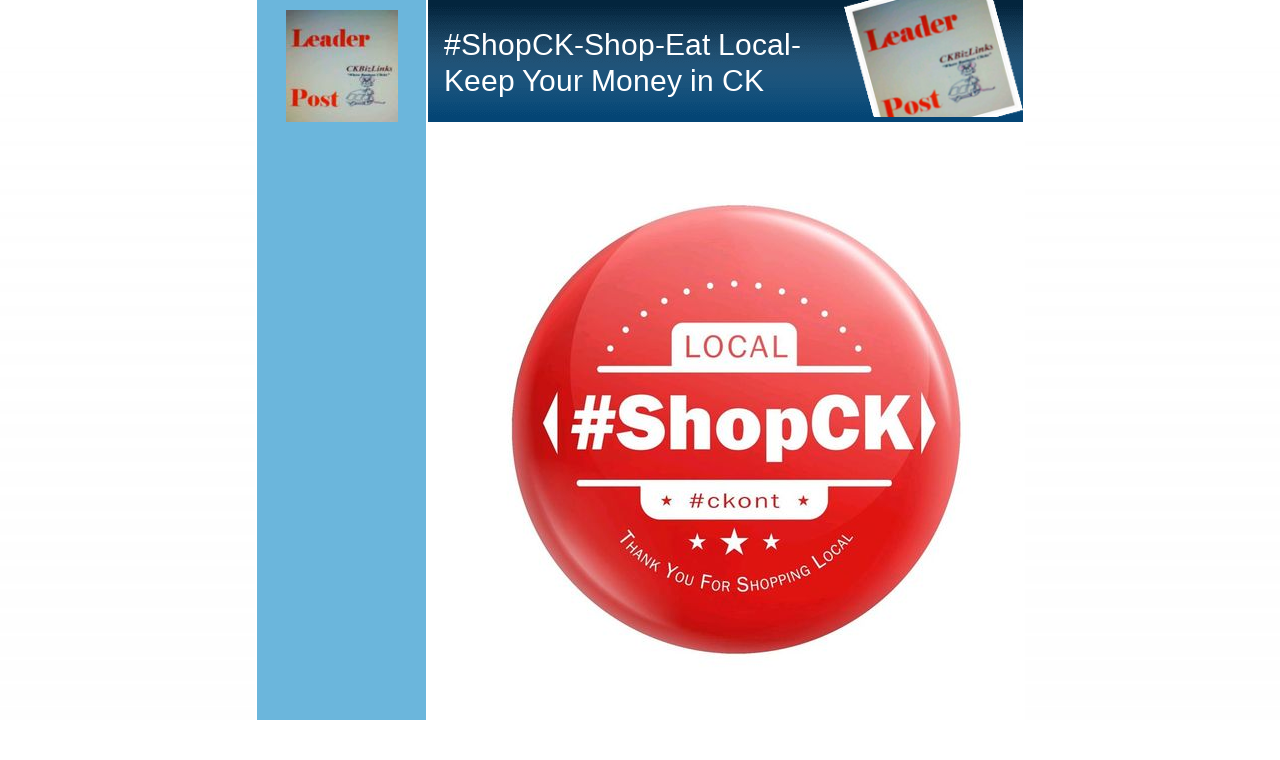

--- FILE ---
content_type: text/html
request_url: https://ckbizlinks.net/438971493
body_size: 18796
content:
<!DOCTYPE html><html prefix="og: http://ogp.me/ns#" style="height:auto !important" lang="en_gb"><head><script id="on-demand-id">let count = 0;
            function isCrawler(ua) {
                var list = [" daum[ /]"," deusu/","(?:^| )site","@[a-z]","\\(at\\)[a-z]","\\(github\\.com/","\\[at\\][a-z]","^12345","^<","^[\\w \\.\\-\\(\\)]+(/v?\\d+(\\.\\d+)?(\\.\\d{1,10})?)?$","^[^ ]{50,}$","^active","^ad muncher","^anglesharp/","^anonymous","^avsdevicesdk/","^axios/","^bidtellect/","^biglotron","^castro","^clamav[ /]","^cobweb/","^coccoc","^custom","^ddg[_-]android","^discourse","^dispatch/\\d","^downcast/","^duckduckgo","^facebook","^fdm[ /]\\d","^getright/","^gozilla/","^hatena","^hobbit","^hotzonu","^hwcdn/","^jeode/","^jetty/","^jigsaw","^linkdex","^lwp[-: ]","^metauri","^microsoft bits","^movabletype","^mozilla/\\d\\.\\d \\(compatible;?\\)$","^mozilla/\\d\\.\\d \\w*$","^navermailapp","^netsurf","^offline explorer","^phantom","^php","^postman","^postrank","^python","^read","^reed","^restsharp/","^snapchat","^space bison","^svn","^swcd ","^taringa","^test certificate info","^thumbor/","^tumblr/","^user-agent:mozilla","^valid","^venus/fedoraplanet","^w3c","^webbandit/","^webcopier","^wget","^whatsapp","^xenu link sleuth","^yahoo","^yandex","^zdm/\\d","^zoom marketplace/","^{{.*}}$","adbeat\\.com","appinsights","archive","ask jeeves/teoma","bit\\.ly/","bluecoat drtr","bot","browsex","burpcollaborator","capture","catch","check","chrome-lighthouse","chromeframe","client","cloud","crawl","dareboost","datanyze","dataprovider","dejaclick","dmbrowser","download","evc-batch/","feed","firephp","freesafeip","ghost","gomezagent","google","headlesschrome/","http","httrack","hubspot marketing grader","hydra","ibisbrowser","images","iplabel","ips-agent","java","library","mail\\.ru/","manager","monitor","morningscore/","neustar wpm","news","nutch","offbyone","optimize","pageburst","pagespeed","perl","pingdom","powermarks","preview","proxy","ptst[ /]\\d","reader","rexx;","rigor","rss","scan","scrape","search","serp ?reputation ?management","server","sogou","sparkler/","spider","statuscake","stumbleupon\\.com","supercleaner","synapse","synthetic","taginspector/","torrent","tracemyfile","transcoder","trendsmapresolver","twingly recon","url","virtuoso","wappalyzer","webglance","webkit2png","websitemetadataretriever","whatcms/","wordpress","zgrab"];
                var pattern = new RegExp(list.join('|'), 'i');
                return ua && pattern.test(ua);
            }
            function getPage() {
                if (count < 100) {
                    count++;
                    fetch("https://websitebuilder.one.com/publish/single/ckbizlinks.net/728E2434-CBD8-4670-AA9A-EF7A442A300E", {
                            method: "GET"
                        })
                        .then(response => {
                            if (response && response.status === 202) {
                                setTimeout(() => {
                                    getPage();
                                }, 5000);
                            }
                            if (response && response.status === 200) {
                                window.location.href = window.location.origin + window.location.pathname + "?t=" + Date.now();
                            }
                        })
                        .catch(err => {
                            console.log(err);
                        });
                }
            }
            if (isCrawler(navigator.userAgent)) {
              console.log('crawler detected');
            } else {
              getPage();
            }
            </script><meta charset="utf-8"><title>#ShopCK | ckbizlinks.net</title><meta name="description" content="10 Reasons to #ShopCK - Money stays in Chatham-KentMore jobs for Chatham-KentExpertise is local
 and within reachBetter customer serviceMore selection and keeps our communities vibrantYou know the people behind the productsSave on the shippingImproves the local economyReduces your carbon footprintLo..."><meta name="robots" content="all"><meta name="generator" content="One.com Web Editor"><meta http-equiv="Cache-Control" content="must-revalidate, max-age=0, public"><meta http-equiv="Expires" content="-1"><meta name="viewport" content="width=device-width,initial-scale=1,minimum-scale=1,maximum-scale=3,user-scalable=yes" minpagewidth="1050" rendermobileview="false"><meta name="MobileOptimized" content="320"><meta name="HandheldFriendly" content="True"><meta name="format-detection" content="telephone=no"><meta property="og:type" content="website"><meta property="og:description" content="10 Reasons to #ShopCK - Money stays in Chatham-KentMore jobs for Chatham-KentExpertise is local
 and within reachBetter customer serviceMore selection and keeps our communities vibrantYou know the people behind the productsSave on the shippingImproves the local economyReduces your carbon footprintLo..."><meta property="og:title" content="#ShopCK | ckbizlinks.net"><meta property="og:site_name" content="ckbizlinks.net"><meta property="og:url" content="https://ckbizlinks.net/438971493"><meta name="twitter:card" content="summary"><meta name="twitter:title" content="#ShopCK | ckbizlinks.net"><meta name="twitter:image:alt" content="#ShopCK | ckbizlinks.net"><meta name="twitter:description" content="10 Reasons to #ShopCK - Money stays in Chatham-KentMore jobs for Chatham-KentExpertise is local
 and within reachBetter customer serviceMore selection and keeps our communities vibrantYou know the people behind the productsSave on the shippingImproves the local economyReduces your carbon footprintLo..."><link rel="canonical" href="https://ckbizlinks.net/438971493"><style>html { word-wrap: break-word; }
*, ::before, ::after { word-wrap: inherit; }
html { box-sizing: border-box; }
*, ::before, ::after { box-sizing: inherit; }
div.code { box-sizing: content-box; }
body, ul, ol, li, h1, h2, h3, h4, h5, h6, form, input, p, td, textarea { margin: 0; padding: 0; }
h1, h2, h3, h4, h5, h6 { font-size: 100%; font-weight: normal; }
ol, ul { list-style: none; }
table { border-collapse: collapse; border-spacing: 0; }
img { border: 0; }
body { -moz-osx-font-smoothing: grayscale; -webkit-font-smoothing: antialiased; }</style><style>@font-face {
    font-family: 'dropDownMenu';
    src:
    url('[data-uri]                                                                           [base64]                 aAGYBmQBmAAAAAQAAAAAAAAAAAAAAIAAAAAAAAwAAAAMAAAAcAAEAAwAAABwAAwABAAAAHAAEADgAAAAKAAgAAgACAAEAIOkB//3//wAAAAAAIOkA//3//wAB/+MXBAADAAEAAAAAAAAAAAAAAAEAAf//                                     [base64]/                                                                                                                                [base64]') format('woff');
    font-weight: normal;
    font-style: normal;
}</style><link rel="stylesheet" href="/onewebstatic/84d854cd08.css"><style>@media (max-width: 650px) { body { min-width: 'initial' } body.desktopV { min-width: 1050px } }
        @media (min-width: 651px) { body { min-width: 1050px } body.mobileV { min-width: initial } }</style><link rel="stylesheet" href="/onewebstatic/4bf01f37c2.css"><link rel="stylesheet" href="/onewebstatic/db6b6500fd.css"><link href="/onewebstatic/google-fonts.php?url=https%3A%2F%2Ffonts.googleapis.com%2Fcss%3Ffamily%3DScope%2520One%253A100%252C100italic%252C200%252C200italic%252C300%252C300italic%252C500%252C500italic%252C600%252C600italic%252C700%252C700italic%252C800%252C800italic%252C900%252C900italic%252Citalic%252Cregular&amp;subset%3Dall" rel="stylesheet"><link rel="stylesheet" href="/onewebstatic/9de75df400.css"><style>.bodyBackground {
                            
background-image:linear-gradient(0deg, rgba(247,247,247,1) 0%, transparent 100%);
background-color:transparent;
                        }</style><script>window.WSB_PRIVACY_POLICY_PUBLISHED = true;</script><script src="/onewebstatic/e47f208c3a.js"></script><script src="/onewebstatic/f707379391.js"></script></head><body class="Preview_body__2wDzb bodyBackground" style="overflow-y:scroll;overflow-x:auto" data-attachments="{}"><link rel="stylesheet" href="/onewebstatic/884e8fa903.css"><script>window.newSeoEnabled = true;</script><div class="template" data-mobile-view="false"><div class="Preview_row__3Fkye row" style="width:1050px"></div><div class="Preview_row__3Fkye row Preview_noSideMargin__2I-_n" style="min-height:0;width:100%"><div data-id="FA26F590-6F8D-4469-8D60-CBD723AF7ADA" data-kind="SECTION" style="width:100%;min-height:0;left:auto;min-width:1050px;margin-top:0;margin-left:0" class="Preview_componentWrapper__2i4QI"><div id="Header" data-in-template="true" data-id="FA26F590-6F8D-4469-8D60-CBD723AF7ADA" data-kind="Block" data-specific-kind="SECTION" data-pin="0" data-stretch="true" class="Preview_block__16Zmu"><div class="StripPreview_backgroundComponent__3YmQM Background_backgroundComponent__3_1Ea" style="background-color:transparent;border-width:1px 1px 1px 1px;border-top-left-radius:0px;border-top-right-radius:0px;border-bottom-right-radius:0px;border-bottom-left-radius:0px;min-height:0;padding-bottom:0" data-width="100" data-height="0"></div></div></div></div><div class="Preview_row__3Fkye row Preview_noSideMargin__2I-_n" style="min-height:5968px;width:100%"><div data-id="463FADFC-4EB4-4931-B01F-1D2D60C2EF85" data-kind="SECTION" style="width:100%;min-height:5968px;left:auto;min-width:1050px;margin-top:0;margin-left:0" class="Preview_componentWrapper__2i4QI"><div id="PageSection" data-in-template="false" data-id="463FADFC-4EB4-4931-B01F-1D2D60C2EF85" data-kind="Block" data-specific-kind="SECTION" data-pin="0" data-stretch="true" class="Preview_block__16Zmu"><div class="StripPreview_backgroundComponent__3YmQM Background_backgroundComponent__3_1Ea hasChildren" style="background-color:transparent;border-width:1px 1px 1px 1px;border-top-left-radius:0px;border-top-right-radius:0px;border-bottom-right-radius:0px;border-bottom-left-radius:0px;min-height:5968px;padding-bottom:14px" data-width="100" data-height="5968"><div class="Preview_column__1KeVx col" style="min-height:100%;width:1050px;margin:0 auto"><div class="Preview_row__3Fkye row" style="min-height:5954px;width:1050px"><div data-id="65D689FD-CFBB-4A6C-BC7B-0676F0275F67" data-kind="BACKGROUND" style="width:770px;min-height:5954px;margin-top:0;margin-left:140px" class="Preview_componentWrapper__2i4QI"><div data-in-template="false" data-id="65D689FD-CFBB-4A6C-BC7B-0676F0275F67" data-kind="Block" data-specific-kind="BACKGROUND" class="Preview_block__16Zmu"><div class="BackgroundPreview_backgroundComponent__3Dr5e BackgroundPreview_bgHeight__3dD2e hasChildren" style="background-color:rgba(255,255,255,1);border-color:rgba(0,0,0,1);border-style:none;border-width:0px 0px 0px 0px;border-top-left-radius:0px;border-top-right-radius:0px;border-bottom-right-radius:0px;border-bottom-left-radius:0px;min-height:5954px;padding-bottom:21px" data-width="770" data-height="5954"><div class="Preview_column__1KeVx col" style="min-height:100%"><div class="Preview_row__3Fkye row" style="min-height:5933px;width:770px"><div class="Preview_column__1KeVx col" style="min-height:5933px;width:171px;float:left"><div data-id="4298D1E5-5867-498C-A3D1-E8C1A8C0021F" data-kind="BACKGROUND" style="width:169px;min-height:5488px;margin-top:0;margin-left:2px" class="Preview_componentWrapper__2i4QI"><div data-in-template="false" data-id="4298D1E5-5867-498C-A3D1-E8C1A8C0021F" data-kind="Block" data-specific-kind="BACKGROUND" class="Preview_block__16Zmu"><div class="BackgroundPreview_backgroundComponent__3Dr5e BackgroundPreview_bgHeight__3dD2e hasChildren" style="background-color:rgba(107,182,220,1);border-width:1px 1px 1px 1px;border-top-left-radius:0px;border-top-right-radius:0px;border-bottom-right-radius:0px;border-bottom-left-radius:0px;min-height:5488px;padding-bottom:100px" data-width="169" data-height="5488"><div class="Preview_column__1KeVx col" style="min-height:100%"><div class="Preview_row__3Fkye row" style="min-height:122px;width:169px"><div data-id="3D599715-DBDE-4C01-A6BF-1D228D33A3DA" data-kind="IMAGE" style="width:112px;min-height:112px;margin-top:10px;margin-left:29px" class="Preview_componentWrapper__2i4QI"><div data-in-template="false" data-id="3D599715-DBDE-4C01-A6BF-1D228D33A3DA" data-kind="Component" data-specific-kind="IMAGE" class="Preview_component__SbiKo"><div class="Mobile_imageComponent__QXWk1 Mobile_cropMode__cLuJp" style="border-color:rgba(0,0,0,1);border-style:none;border-width:0px 0px 0px 0px;overflow:hidden" data-width="112" data-height="112"><img loading="lazy" role="presentation" data-scalestrategy="crop" style="margin-top:0px;margin-left:0px;display:block;margin:0" src="https://impro.usercontent.one/appid/oneComWsb/domain/ckbizlinks.net/media/ckbizlinks.net/onewebmedia/i283163839554636139.jpg?etag=%22d525-6395943c%22&amp;sourceContentType=&amp;ignoreAspectRatio&amp;resize=112%2B112" srcset="https://impro.usercontent.one/appid/oneComWsb/domain/ckbizlinks.net/media/ckbizlinks.net/onewebmedia/i283163839554636139.jpg?etag=%22d525-6395943c%22&amp;sourceContentType=&amp;ignoreAspectRatio&amp;resize=112%2B112, https://impro.usercontent.one/appid/oneComWsb/domain/ckbizlinks.net/media/ckbizlinks.net/onewebmedia/i283163839554636139.jpg?etag=%22d525-6395943c%22&amp;sourceContentType=&amp;ignoreAspectRatio&amp;resize=224%2B224 2x, https://impro.usercontent.one/appid/oneComWsb/domain/ckbizlinks.net/media/ckbizlinks.net/onewebmedia/i283163839554636139.jpg?etag=%22d525-6395943c%22&amp;sourceContentType=&amp;ignoreAspectRatio&amp;resize=336%2B336 3x" height="112" width="112" data-width="112" data-height="112"></div></div></div></div><div style="clear:both"></div></div></div></div></div><div style="clear:both"></div></div><div class="Preview_column__1KeVx col" style="min-height:5933px;width:597px;float:left"><div data-id="C8B2F660-C6CC-42C1-8CEE-24EED510AC0D" data-kind="BACKGROUND" style="width:595px;min-height:5933px;margin-top:0;margin-left:2px" class="Preview_componentWrapper__2i4QI"><div data-in-template="false" data-id="C8B2F660-C6CC-42C1-8CEE-24EED510AC0D" data-kind="Block" data-specific-kind="BACKGROUND" class="Preview_block__16Zmu"><div class="BackgroundPreview_backgroundComponent__3Dr5e BackgroundPreview_bgHeight__3dD2e hasChildren" style="background-color:rgba(255,255,255,1);border-width:1px 1px 1px 1px;border-top-left-radius:0px;border-top-right-radius:0px;border-bottom-right-radius:0px;border-bottom-left-radius:0px;min-height:5933px;padding-bottom:36px" data-width="595" data-height="5933"><div class="Preview_column__1KeVx col" style="min-height:100%"><div class="Preview_row__3Fkye row" style="min-height:122px;width:595px"><div data-id="9F96E726-520B-4D32-B8D1-626B7593BC4B" data-kind="BACKGROUND" style="width:595px;min-height:122px;margin-top:0;margin-left:0" class="Preview_componentWrapper__2i4QI"><div data-in-template="false" data-id="9F96E726-520B-4D32-B8D1-626B7593BC4B" data-kind="Block" data-specific-kind="BACKGROUND" class="Preview_block__16Zmu"><div class="BackgroundPreview_backgroundComponent__3Dr5e BackgroundPreview_bgHeight__3dD2e hasChildren" style="background-color:rgba(0,67,115,1);border-width:1px 1px 1px 1px;border-top-left-radius:0px;border-top-right-radius:0px;border-bottom-right-radius:0px;border-bottom-left-radius:0px;min-height:122px;padding-bottom:0" data-width="595" data-height="122"><div class="Preview_column__1KeVx col" style="min-height:100%"><div class="Preview_row__3Fkye row" style="min-height:122px;width:595px"><div data-id="3E1B234E-3A3D-486B-B2DE-251271DE616B" data-kind="BACKGROUND" style="width:595px;min-height:122px;margin-top:0;margin-left:0" class="Preview_componentWrapper__2i4QI"><div data-in-template="false" data-id="3E1B234E-3A3D-486B-B2DE-251271DE616B" data-kind="Block" data-specific-kind="BACKGROUND" class="Preview_block__16Zmu"><div class="BackgroundPreview_backgroundComponent__3Dr5e hasChildren" style="background-color:transparent;border-width:1px 1px 1px 1px;border-top-left-radius:0px;border-top-right-radius:0px;border-bottom-right-radius:0px;border-bottom-left-radius:0px;min-height:122px;padding-bottom:0" data-width="595" data-height="122"><div class="parallax_scrollEffectContainer__3co8j"><div class="BackgroundPreview_bgImageContainer__1PsgY" data-opacity="true" style="background-repeat:no-repeat;background-position:0% 0%;background-size:contain;background-attachment:scroll;opacity:1;border-top-left-radius:0px;border-top-right-radius:0px;border-bottom-right-radius:0px;border-bottom-left-radius:0px" data-background="https://impro.usercontent.one/appid/oneComWsb/domain/ckbizlinks.net/media/ckbizlinks.net/onewebmedia/topbg.png?etag=%22a8d3-6395946a%22&amp;sourceContentType=image%2Fpng&amp;quality=85&amp;progressive" data-background-image-lazy-load="true"></div></div><div class="Preview_column__1KeVx col" style="min-height:100%"><div class="Preview_row__3Fkye row" style="min-height:122px;width:595px"><div class="Preview_column__1KeVx col" style="min-height:122px;width:411px;float:left"><div data-id="8EA7511C-54F0-496E-8B4B-6656F2164455" data-kind="TEXT" style="width:395px;min-height:72px;margin-top:27px;margin-left:16px" class="Preview_componentWrapper__2i4QI"><div data-in-template="false" data-id="8EA7511C-54F0-496E-8B4B-6656F2164455" data-kind="Component" data-specific-kind="TEXT" class="Preview_component__SbiKo text-align-null"><div data-mve-font-change="0" class="styles_contentContainer__lrPIa textnormal styles_text__3jGMu"><h1 class="textheading1" style="text-align: left; font-size: 30px; line-height: 1.2; font-weight: normal;">									#ShopCK-Shop-Eat Local-Keep Your Money in CK 
								</h1></div></div></div><div style="clear:both"></div></div><div class="Preview_column__1KeVx col" style="min-height:122px;width:184px;float:left"><div data-id="1BA37E9D-18EF-49CE-B1F3-6B2A8D790866" data-kind="BACKGROUND" style="width:179px;min-height:122px;margin-top:0;margin-left:5px" class="Preview_componentWrapper__2i4QI"><div data-in-template="false" data-id="1BA37E9D-18EF-49CE-B1F3-6B2A8D790866" data-kind="Component" data-specific-kind="BACKGROUND" class="Preview_component__SbiKo"><div class="BackgroundPreview_backgroundComponent__3Dr5e emptyBoxWithAsset" style="background-color:transparent;border-width:1px 1px 1px 1px;border-top-left-radius:0px;border-top-right-radius:0px;border-bottom-right-radius:0px;border-bottom-left-radius:0px;min-height:122px;padding-bottom:0;max-width:179px" data-width="179" data-height="122"><div class="parallax_scrollEffectContainer__3co8j"><div class="BackgroundPreview_bgImageContainer__1PsgY" data-opacity="true" style="background-repeat:no-repeat;background-position:0% 0%;background-size:contain;background-attachment:scroll;opacity:1;border-top-left-radius:0px;border-top-right-radius:0px;border-bottom-right-radius:0px;border-bottom-left-radius:0px" data-background="/onewebmedia/u3238048.png.jfif?etag=%22ba62-6395946a%22&amp;sourceContentType=image%2Fpng&amp;quality=85&amp;progressive" data-background-image-lazy-load="true"></div></div></div></div></div><div style="clear:both"></div></div><div style="clear:both"></div></div><div style="clear:both"></div></div></div></div></div></div><div style="clear:both"></div></div></div></div></div></div><div class="Preview_row__3Fkye row" style="min-height:598px;width:595px"><div data-id="A68F9520-9CE5-4013-8900-C7C3A45E3FAA" data-kind="BACKGROUND" style="width:565px;min-height:565px;margin-top:33px;margin-left:15px" class="Preview_componentWrapper__2i4QI"><div data-in-template="false" data-id="A68F9520-9CE5-4013-8900-C7C3A45E3FAA" data-kind="Block" data-specific-kind="BACKGROUND" class="Preview_block__16Zmu"><div class="BackgroundPreview_backgroundComponent__3Dr5e BackgroundPreview_bgHeight__3dD2e hasChildren" style="background-color:transparent;border-width:1px 1px 1px 1px;border-top-left-radius:0px;border-top-right-radius:0px;border-bottom-right-radius:0px;border-bottom-left-radius:0px;min-height:565px;padding-bottom:0" data-width="565" data-height="565"><div class="Preview_column__1KeVx col" style="min-height:100%"><div class="Preview_row__3Fkye row" style="min-height:565px;width:565px"><div data-id="1AC446D4-05E0-492C-BB1B-54AF4EF0B99B" data-kind="IMAGE" style="width:565px;min-height:565px;margin-top:0;margin-left:0" class="Preview_componentWrapper__2i4QI"><div data-in-template="false" data-id="1AC446D4-05E0-492C-BB1B-54AF4EF0B99B" data-kind="Component" data-specific-kind="IMAGE" class="Preview_component__SbiKo"><div class="Mobile_imageComponent__QXWk1 Mobile_cropMode__cLuJp" style="border-color:rgba(0,0,0,1);border-style:none;border-width:0px 0px 0px 0px;overflow:hidden" data-width="565" data-height="565"><a href="https://impro.usercontent.one/appid/oneComWsb/domain/ckbizlinks.net/media/ckbizlinks.net/onewebmedia/i283163839627269548.jpg?etag=%22e1df-6395945f%22&amp;sourceContentType=" alt="" caption="" rel="lightbox[oneweb] 1AC446D4-05E0-492C-BB1B-54AF4EF0B99B" class="shinybox" data-dom-index="0" data-stop-propagation="true"><img loading="lazy" role="presentation" data-scalestrategy="crop" style="margin-top:0px;margin-left:0px;display:block;margin:0" src="https://impro.usercontent.one/appid/oneComWsb/domain/ckbizlinks.net/media/ckbizlinks.net/onewebmedia/i283163839627269548.jpg?etag=%22e1df-6395945f%22&amp;sourceContentType=&amp;ignoreAspectRatio&amp;resize=565%2B565" srcset="https://impro.usercontent.one/appid/oneComWsb/domain/ckbizlinks.net/media/ckbizlinks.net/onewebmedia/i283163839627269548.jpg?etag=%22e1df-6395945f%22&amp;sourceContentType=&amp;ignoreAspectRatio&amp;resize=565%2B565, https://impro.usercontent.one/appid/oneComWsb/domain/ckbizlinks.net/media/ckbizlinks.net/onewebmedia/i283163839627269548.jpg?etag=%22e1df-6395945f%22&amp;sourceContentType=&amp;ignoreAspectRatio&amp;resize=960%2B960 2x, https://impro.usercontent.one/appid/oneComWsb/domain/ckbizlinks.net/media/ckbizlinks.net/onewebmedia/i283163839627269548.jpg?etag=%22e1df-6395945f%22&amp;sourceContentType=&amp;ignoreAspectRatio&amp;resize=960%2B960 3x" height="565" width="565" data-width="565" data-height="565"></a></div></div></div></div><div style="clear:both"></div></div></div></div></div></div><div class="Preview_row__3Fkye row" style="min-height:495px;width:595px"><div data-id="04F09FF5-01F8-44A3-8474-8AB7D3B8279B" data-kind="BACKGROUND" style="width:565px;min-height:445px;margin-top:50px;margin-left:15px" class="Preview_componentWrapper__2i4QI"><div data-in-template="false" data-id="04F09FF5-01F8-44A3-8474-8AB7D3B8279B" data-kind="Block" data-specific-kind="BACKGROUND" class="Preview_block__16Zmu"><div class="BackgroundPreview_backgroundComponent__3Dr5e BackgroundPreview_bgHeight__3dD2e hasChildren" style="background-color:transparent;border-width:1px 1px 1px 1px;border-top-left-radius:0px;border-top-right-radius:0px;border-bottom-right-radius:0px;border-bottom-left-radius:0px;min-height:445px;padding-bottom:12px" data-width="565" data-height="445"><div class="Preview_column__1KeVx col" style="min-height:100%"><div class="Preview_row__3Fkye row" style="min-height:29px;width:565px"><div data-id="19516DC9-8429-4A52-AE3F-DA38EC7D5018" data-kind="TEXT" style="width:565px;min-height:29px;margin-top:0;margin-left:0" class="Preview_componentWrapper__2i4QI"><div data-in-template="false" data-id="19516DC9-8429-4A52-AE3F-DA38EC7D5018" data-kind="Component" data-specific-kind="TEXT" class="Preview_component__SbiKo text-align-null"><div data-mve-font-change="0" class="styles_contentContainer__lrPIa textnormal styles_text__3jGMu"><h2 class="textheading2" style="text-align: left; font-size: 24px; line-height: 1.21; font-weight: normal;">10 Reasons to #ShopCK</h2></div></div></div></div><div class="Preview_row__3Fkye row" style="min-height:404px;width:565px"><div data-id="83CB6CE3-8786-4BEF-9EA2-53E1A237F5D5" data-kind="TEXT" style="width:525px;min-height:379px;margin-top:25px;margin-left:40px" class="Preview_componentWrapper__2i4QI"><div data-in-template="false" data-id="83CB6CE3-8786-4BEF-9EA2-53E1A237F5D5" data-kind="Component" data-specific-kind="TEXT" class="Preview_component__SbiKo text-align-null"><div data-mve-font-change="0" class="styles_contentContainer__lrPIa textnormal styles_text__3jGMu"><div class="mceNonEditable right" style="width:270px;"><div style="margin-left: auto; margin-right: 0px; width: 270px; min-height: 270px; font-size: 0px;" data-wrap-id="53ECC88D-6EC7-48CA-AFE3-41398F0DAA3F"><div class="Preview_column__1KeVx col" style="min-height:270px"><div class="Preview_row__3Fkye row" style="min-height:270px;width:270px"><div data-id="53ECC88D-6EC7-48CA-AFE3-41398F0DAA3F" data-kind="IMAGE" style="width:270px;min-height:270px;margin-top:0;margin-left:0" class="Preview_componentWrapper__2i4QI"><div data-in-template="false" data-id="53ECC88D-6EC7-48CA-AFE3-41398F0DAA3F" data-kind="Component" data-specific-kind="IMAGE" class="Preview_component__SbiKo"><div class="Mobile_imageComponent__QXWk1 Mobile_cropMode__cLuJp" style="overflow:hidden" data-width="270" data-height="270"><a href="https://impro.usercontent.one/appid/oneComWsb/domain/ckbizlinks.net/media/ckbizlinks.net/onewebmedia/i283163839627269727._szw270h3500_.jpg?etag=%22522b-6395945f%22&amp;sourceContentType=" alt="" caption="" rel="lightbox[oneweb] 53ECC88D-6EC7-48CA-AFE3-41398F0DAA3F" class="shinybox" data-dom-index="0" data-stop-propagation="true"><img loading="lazy" role="presentation" data-scalestrategy="crop" style="margin-top:0px;margin-left:0px;display:block;margin:0" src="https://impro.usercontent.one/appid/oneComWsb/domain/ckbizlinks.net/media/ckbizlinks.net/onewebmedia/i283163839627269727._szw270h3500_.jpg?etag=%22522b-6395945f%22&amp;sourceContentType=" srcset="https://impro.usercontent.one/appid/oneComWsb/domain/ckbizlinks.net/media/ckbizlinks.net/onewebmedia/i283163839627269727._szw270h3500_.jpg?etag=%22522b-6395945f%22&amp;sourceContentType=, https://impro.usercontent.one/appid/oneComWsb/domain/ckbizlinks.net/media/ckbizlinks.net/onewebmedia/i283163839627269727._szw270h3500_.jpg?etag=%22522b-6395945f%22&amp;sourceContentType= 2x, https://impro.usercontent.one/appid/oneComWsb/domain/ckbizlinks.net/media/ckbizlinks.net/onewebmedia/i283163839627269727._szw270h3500_.jpg?etag=%22522b-6395945f%22&amp;sourceContentType= 3x" height="270" width="270" data-width="270" data-height="270"></a></div></div></div></div><div style="clear:both"></div></div></div></div><ol class="textnormal mobile-undersized-upper" style="text-align: left; padding-top: 12px; line-height: 1.5;"> <li style="padding: 0px; text-align: left; color: rgb(0, 0, 0); font-family: 'Trebuchet MS', Helvetica, sans-serif; font-size: 12px; letter-spacing: 0px; font-weight: normal; font-style: normal; text-decoration: none solid rgb(0, 0, 0); text-shadow: none; text-transform: none; direction: ltr;" class="textnormal mobile-undersized-upper"><span style="font-size: 18px; color: rgb(0, 0, 128); padding: 0px; text-align: left; font-family: 'Trebuchet MS', Helvetica, sans-serif; letter-spacing: 0px; font-weight: normal; font-style: normal; text-decoration: none solid rgb(0, 0, 128); text-shadow: none; text-transform: none; direction: ltr;" class="textnormal">Money stays in Chatham-Kent</span></li> <li style="padding: 0px; text-align: left; color: rgb(0, 0, 0); font-family: 'Trebuchet MS', Helvetica, sans-serif; font-size: 12px; letter-spacing: 0px; font-weight: normal; font-style: normal; text-decoration: none solid rgb(0, 0, 0); text-shadow: none; text-transform: none; direction: ltr;" class="textnormal mobile-undersized-upper"><span style="font-size: 18px; color: rgb(255, 0, 0); padding: 0px; text-align: left; font-family: 'Trebuchet MS', Helvetica, sans-serif; letter-spacing: 0px; font-weight: normal; font-style: normal; text-decoration: none solid rgb(255, 0, 0); text-shadow: none; text-transform: none; direction: ltr;" class="textnormal">More jobs for Chatham-Kent</span></li> <li style="padding: 0px; text-align: left; color: rgb(0, 0, 0); font-family: 'Trebuchet MS', Helvetica, sans-serif; font-size: 12px; letter-spacing: 0px; font-weight: normal; font-style: normal; text-decoration: none solid rgb(0, 0, 0); text-shadow: none; text-transform: none; direction: ltr;" class="textnormal mobile-undersized-upper"><span style="font-size: 18px; color: rgb(0, 0, 128); padding: 0px; text-align: left; font-family: 'Trebuchet MS', Helvetica, sans-serif; letter-spacing: 0px; font-weight: normal; font-style: normal; text-decoration: none solid rgb(0, 0, 128); text-shadow: none; text-transform: none; direction: ltr;" class="textnormal">Expertise is local
 and within reach</span></li> <li style="padding: 0px; text-align: left; color: rgb(0, 0, 0); font-family: 'Trebuchet MS', Helvetica, sans-serif; font-size: 12px; letter-spacing: 0px; font-weight: normal; font-style: normal; text-decoration: none solid rgb(0, 0, 0); text-shadow: none; text-transform: none; direction: ltr;" class="textnormal mobile-undersized-upper"><span style="font-size: 18px; color: rgb(255, 0, 0); padding: 0px; text-align: left; font-family: 'Trebuchet MS', Helvetica, sans-serif; letter-spacing: 0px; font-weight: normal; font-style: normal; text-decoration: none solid rgb(255, 0, 0); text-shadow: none; text-transform: none; direction: ltr;" class="textnormal">Better customer service</span></li> <li style="padding: 0px; text-align: left; color: rgb(0, 0, 0); font-family: 'Trebuchet MS', Helvetica, sans-serif; font-size: 12px; letter-spacing: 0px; font-weight: normal; font-style: normal; text-decoration: none solid rgb(0, 0, 0); text-shadow: none; text-transform: none; direction: ltr;" class="textnormal mobile-undersized-upper"><span style="font-size: 18px; color: rgb(0, 0, 128); padding: 0px; text-align: left; font-family: 'Trebuchet MS', Helvetica, sans-serif; letter-spacing: 0px; font-weight: normal; font-style: normal; text-decoration: none solid rgb(0, 0, 128); text-shadow: none; text-transform: none; direction: ltr;" class="textnormal">More selection and keeps our communities vibrant</span></li> <li style="padding: 0px; text-align: left; color: rgb(0, 0, 0); font-family: 'Trebuchet MS', Helvetica, sans-serif; font-size: 12px; letter-spacing: 0px; font-weight: normal; font-style: normal; text-decoration: none solid rgb(0, 0, 0); text-shadow: none; text-transform: none; direction: ltr;" class="textnormal mobile-undersized-upper"><span style="font-size: 18px; color: rgb(255, 0, 0); padding: 0px; text-align: left; font-family: 'Trebuchet MS', Helvetica, sans-serif; letter-spacing: 0px; font-weight: normal; font-style: normal; text-decoration: none solid rgb(255, 0, 0); text-shadow: none; text-transform: none; direction: ltr;" class="textnormal">You know the people behind the products</span></li> <li style="padding: 0px; text-align: left; color: rgb(0, 0, 0); font-family: 'Trebuchet MS', Helvetica, sans-serif; font-size: 12px; letter-spacing: 0px; font-weight: normal; font-style: normal; text-decoration: none solid rgb(0, 0, 0); text-shadow: none; text-transform: none; direction: ltr;" class="textnormal mobile-undersized-upper"><span style="font-size: 18px; color: rgb(0, 0, 128); padding: 0px; text-align: left; font-family: 'Trebuchet MS', Helvetica, sans-serif; letter-spacing: 0px; font-weight: normal; font-style: normal; text-decoration: none solid rgb(0, 0, 128); text-shadow: none; text-transform: none; direction: ltr;" class="textnormal">Save on the shipping</span></li> <li style="padding: 0px; text-align: left; color: rgb(0, 0, 0); font-family: 'Trebuchet MS', Helvetica, sans-serif; font-size: 12px; letter-spacing: 0px; font-weight: normal; font-style: normal; text-decoration: none solid rgb(0, 0, 0); text-shadow: none; text-transform: none; direction: ltr;" class="textnormal mobile-undersized-upper"><span style="font-size: 18px; color: rgb(255, 0, 0); padding: 0px; text-align: left; font-family: 'Trebuchet MS', Helvetica, sans-serif; letter-spacing: 0px; font-weight: normal; font-style: normal; text-decoration: none solid rgb(255, 0, 0); text-shadow: none; text-transform: none; direction: ltr;" class="textnormal">Improves the local economy</span></li> <li style="padding: 0px; text-align: left; color: rgb(0, 0, 0); font-family: 'Trebuchet MS', Helvetica, sans-serif; font-size: 12px; letter-spacing: 0px; font-weight: normal; font-style: normal; text-decoration: none solid rgb(0, 0, 0); text-shadow: none; text-transform: none; direction: ltr;" class="textnormal mobile-undersized-upper"><span style="font-size: 18px; color: rgb(0, 0, 128); padding: 0px; text-align: left; font-family: 'Trebuchet MS', Helvetica, sans-serif; letter-spacing: 0px; font-weight: normal; font-style: normal; text-decoration: none solid rgb(0, 0, 128); text-shadow: none; text-transform: none; direction: ltr;" class="textnormal">Reduces your carbon footprint</span></li> <li style="padding: 0px; text-align: left; color: rgb(0, 0, 0); font-family: 'Trebuchet MS', Helvetica, sans-serif; font-size: 12px; letter-spacing: 0px; font-weight: normal; font-style: normal; text-decoration: none solid rgb(0, 0, 0); text-shadow: none; text-transform: none; direction: ltr;" class="textnormal mobile-undersized-upper"><span style="font-size: 18px; color: rgb(255, 0, 0); padding: 0px; text-align: left; font-family: 'Trebuchet MS', Helvetica, sans-serif; letter-spacing: 0px; font-weight: normal; font-style: normal; text-decoration: none solid rgb(255, 0, 0); text-shadow: none; text-transform: none; direction: ltr;" class="textnormal">Local business gives back!</span></li> </ol></div></div></div></div><div style="clear:both"></div></div></div></div></div></div><div class="Preview_row__3Fkye row" style="min-height:369px;width:595px"><div data-id="A1A5EC59-AC10-44F7-AC59-E58AD7DA41B0" data-kind="BACKGROUND" style="width:565px;min-height:319px;margin-top:50px;margin-left:15px" class="Preview_componentWrapper__2i4QI"><div data-in-template="false" data-id="A1A5EC59-AC10-44F7-AC59-E58AD7DA41B0" data-kind="Block" data-specific-kind="BACKGROUND" class="Preview_block__16Zmu"><div class="BackgroundPreview_backgroundComponent__3Dr5e BackgroundPreview_bgHeight__3dD2e hasChildren" style="background-color:transparent;border-width:1px 1px 1px 1px;border-top-left-radius:0px;border-top-right-radius:0px;border-bottom-right-radius:0px;border-bottom-left-radius:0px;min-height:319px;padding-bottom:0" data-width="565" data-height="319"><div class="Preview_column__1KeVx col" style="min-height:100%"><div class="Preview_row__3Fkye row" style="min-height:319px;width:565px"><div class="Preview_column__1KeVx col" style="min-height:319px;width:175px;float:left"><div class="Preview_row__3Fkye row" style="min-height:131px;width:175px"><div data-id="92BE64AD-60EF-4F3E-B037-E0FC71DDD37B" data-kind="IMAGE" style="width:175px;min-height:131px;margin-top:0;margin-left:0" class="Preview_componentWrapper__2i4QI"><div data-in-template="false" data-id="92BE64AD-60EF-4F3E-B037-E0FC71DDD37B" data-kind="Component" data-specific-kind="IMAGE" class="Preview_component__SbiKo"><div class="Mobile_imageComponent__QXWk1 Mobile_cropMode__cLuJp" style="overflow:hidden" data-width="175" data-height="131"><a target="_self" alt="" data-stop-propagation="true"><img loading="lazy" role="presentation" data-scalestrategy="crop" style="margin-top:0px;margin-left:-3px;display:block;margin:0" src="https://impro.usercontent.one/appid/oneComWsb/domain/ckbizlinks.net/media/ckbizlinks.net/onewebmedia/i283163839627270454._msw175h131.jpg?etag=%2240f1-6395945f%22&amp;sourceContentType=&amp;ignoreAspectRatio&amp;resize=182%2B131&amp;extract=3%2B0%2B175%2B131" srcset="https://impro.usercontent.one/appid/oneComWsb/domain/ckbizlinks.net/media/ckbizlinks.net/onewebmedia/i283163839627270454._msw175h131.jpg?etag=%2240f1-6395945f%22&amp;sourceContentType=&amp;ignoreAspectRatio&amp;resize=182%2B131&amp;extract=3%2B0%2B175%2B131, https://impro.usercontent.one/appid/oneComWsb/domain/ckbizlinks.net/media/ckbizlinks.net/onewebmedia/i283163839627270454._msw175h131.jpg?etag=%2240f1-6395945f%22&amp;sourceContentType=&amp;ignoreAspectRatio&amp;resize=250%2B180&amp;extract=4%2B0%2B240%2B180 2x, https://impro.usercontent.one/appid/oneComWsb/domain/ckbizlinks.net/media/ckbizlinks.net/onewebmedia/i283163839627270454._msw175h131.jpg?etag=%2240f1-6395945f%22&amp;sourceContentType=&amp;ignoreAspectRatio&amp;resize=250%2B180&amp;extract=4%2B0%2B240%2B180 3x" height="131" width="175" data-width="175" data-height="131"></a></div></div></div></div><div class="Preview_row__3Fkye row" style="min-height:129px;width:175px"><div data-id="B6935FFB-2129-4574-BEFD-E100E6A3B85F" data-kind="TEXT" style="width:174px;min-height:108px;margin-top:21px;margin-left:0" class="Preview_componentWrapper__2i4QI"><div data-in-template="false" data-id="B6935FFB-2129-4574-BEFD-E100E6A3B85F" data-kind="Component" data-specific-kind="TEXT" class="Preview_component__SbiKo text-align-null"><div data-mve-font-change="0" class="styles_contentContainer__lrPIa textnormal styles_text__3jGMu"><p class="mobile-undersized-upper"><a class="textnormal" style="text-align: left; padding-top: 0px; padding-bottom: 0px; color: rgb(0, 0, 0); font-family: 'Trebuchet MS', Helvetica, sans-serif; font-size: 18px; letter-spacing: 0px; font-weight: normal; font-style: normal; text-decoration: underline solid rgb(0, 0, 0); text-shadow: none; text-transform: none; direction: ltr;">Greg's Tire Shop Tupperville. AG, Auto &amp; Commercial Tires. 519-683-2517. Check Facebook!</a></p></div></div></div></div><div class="Preview_row__3Fkye row" style="min-height:59px;width:175px"><div data-id="D7F87CE4-7AEC-448F-9BA4-29D2E66B62BB" data-kind="TEXT" style="width:175px;min-height:38px;margin-top:21px;margin-left:0" class="Preview_componentWrapper__2i4QI"><div data-in-template="false" data-id="D7F87CE4-7AEC-448F-9BA4-29D2E66B62BB" data-kind="Component" data-specific-kind="TEXT" class="Preview_component__SbiKo text-align-null"><div data-mve-font-change="0" class="styles_contentContainer__lrPIa textnormal styles_text__3jGMu"><p class="textnormal mobile-undersized-upper" style="text-align: left; line-height: 1.58;">Call Greg Moulton for new tires, repair service &amp; more.</p></div></div></div></div><div style="clear:both"></div></div><div class="Preview_column__1KeVx col" style="min-height:319px;width:195px;float:left"><div class="Preview_row__3Fkye row" style="min-height:131px;width:195px"><div data-id="79B892DA-888A-4EB8-8DDE-6679E255BFD3" data-kind="IMAGE" style="width:175px;min-height:131px;margin-top:0;margin-left:20px" class="Preview_componentWrapper__2i4QI"><div data-in-template="false" data-id="79B892DA-888A-4EB8-8DDE-6679E255BFD3" data-kind="Component" data-specific-kind="IMAGE" class="Preview_component__SbiKo"><div class="Mobile_imageComponent__QXWk1 Mobile_cropMode__cLuJp" style="overflow:hidden" data-width="175" data-height="131"><a href="/35676089/408016795" target="_self" alt="" data-stop-propagation="true"><img loading="lazy" role="presentation" data-scalestrategy="crop" style="margin-top:0px;margin-left:-83px;display:block;margin:0" src="https://impro.usercontent.one/appid/oneComWsb/domain/ckbizlinks.net/media/ckbizlinks.net/onewebmedia/i283163839627270575._msw175h131.jpg?etag=%22ed5bf-6395945f%22&amp;sourceContentType=&amp;ignoreAspectRatio&amp;resize=340%2B131&amp;extract=83%2B0%2B175%2B131" srcset="https://impro.usercontent.one/appid/oneComWsb/domain/ckbizlinks.net/media/ckbizlinks.net/onewebmedia/i283163839627270575._msw175h131.jpg?etag=%22ed5bf-6395945f%22&amp;sourceContentType=&amp;ignoreAspectRatio&amp;resize=340%2B131&amp;extract=83%2B0%2B175%2B131, https://impro.usercontent.one/appid/oneComWsb/domain/ckbizlinks.net/media/ckbizlinks.net/onewebmedia/i283163839627270575._msw175h131.jpg?etag=%22ed5bf-6395945f%22&amp;sourceContentType=&amp;ignoreAspectRatio&amp;resize=680%2B262&amp;extract=166%2B0%2B350%2B262 2x, https://impro.usercontent.one/appid/oneComWsb/domain/ckbizlinks.net/media/ckbizlinks.net/onewebmedia/i283163839627270575._msw175h131.jpg?etag=%22ed5bf-6395945f%22&amp;sourceContentType=&amp;ignoreAspectRatio&amp;resize=1020%2B393&amp;extract=249%2B0%2B525%2B393 3x" height="131" width="175" data-width="175" data-height="131"></a></div></div></div></div><div class="Preview_row__3Fkye row" style="min-height:108px;width:195px"><div data-id="7CB835DA-57BA-4314-842A-CEF5C2DD81F1" data-kind="TEXT" style="width:173px;min-height:87px;margin-top:21px;margin-left:20px" class="Preview_componentWrapper__2i4QI"><div data-in-template="false" data-id="7CB835DA-57BA-4314-842A-CEF5C2DD81F1" data-kind="Component" data-specific-kind="TEXT" class="Preview_component__SbiKo text-align-null"><div data-mve-font-change="0" class="styles_contentContainer__lrPIa textnormal styles_text__3jGMu"><p class="mobile-undersized-upper"><a href="/35676089/408016795" class="textnormal" style="text-align: left; padding-top: 0px; padding-bottom: 0px; color: rgb(0, 0, 0); font-family: 'Trebuchet MS', Helvetica, sans-serif; font-size: 18px; letter-spacing: 0px; font-weight: normal; font-style: normal; text-decoration: underline solid rgb(0, 0, 0); text-shadow: none; text-transform: none; direction: ltr;">Visit Jason McDonald &amp; Staff at Dresden Home Hardware. Phone 519-683-4333</a></p></div></div></div></div><div class="Preview_row__3Fkye row" style="min-height:59px;width:195px"><div data-id="AC1F4FEB-E50A-4148-93B2-2AB3A01A70B0" data-kind="TEXT" style="width:175px;min-height:38px;margin-top:21px;margin-left:20px" class="Preview_componentWrapper__2i4QI"><div data-in-template="false" data-id="AC1F4FEB-E50A-4148-93B2-2AB3A01A70B0" data-kind="Component" data-specific-kind="TEXT" class="Preview_component__SbiKo text-align-null"><div data-mve-font-change="0" class="styles_contentContainer__lrPIa textnormal styles_text__3jGMu"><p class="textnormal mobile-undersized-upper" style="text-align: left; line-height: 1.58;">We've the BBQ you need and it's assembled and ready to go.</p></div></div></div></div><div style="clear:both"></div></div><div class="Preview_column__1KeVx col" style="min-height:319px;width:195px;float:left"><div class="Preview_row__3Fkye row" style="min-height:131px;width:195px"><div data-id="4A5E57EF-AEBA-4241-A37C-E4ABFB74F544" data-kind="IMAGE" style="width:175px;min-height:131px;margin-top:0;margin-left:20px" class="Preview_componentWrapper__2i4QI"><div data-in-template="false" data-id="4A5E57EF-AEBA-4241-A37C-E4ABFB74F544" data-kind="Component" data-specific-kind="IMAGE" class="Preview_component__SbiKo"><div class="Mobile_imageComponent__QXWk1 Mobile_cropMode__cLuJp" style="overflow:hidden" data-width="175" data-height="131"><a href="/35676089/420341229" target="_self" alt="" data-stop-propagation="true"><img loading="lazy" role="presentation" data-scalestrategy="crop" style="margin-top:0px;margin-left:0px;display:block;margin:0" src="https://impro.usercontent.one/appid/oneComWsb/domain/ckbizlinks.net/media/ckbizlinks.net/onewebmedia/i283163839627270716._msw175h131.jpg?etag=%22746b8-6395945f%22&amp;sourceContentType=&amp;ignoreAspectRatio&amp;resize=175%2B131&amp;extract=0%2B0%2B175%2B131" srcset="https://impro.usercontent.one/appid/oneComWsb/domain/ckbizlinks.net/media/ckbizlinks.net/onewebmedia/i283163839627270716._msw175h131.jpg?etag=%22746b8-6395945f%22&amp;sourceContentType=&amp;ignoreAspectRatio&amp;resize=175%2B131&amp;extract=0%2B0%2B175%2B131, https://impro.usercontent.one/appid/oneComWsb/domain/ckbizlinks.net/media/ckbizlinks.net/onewebmedia/i283163839627270716._msw175h131.jpg?etag=%22746b8-6395945f%22&amp;sourceContentType=&amp;ignoreAspectRatio&amp;resize=350%2B263&amp;extract=0%2B0%2B350%2B262 2x, https://impro.usercontent.one/appid/oneComWsb/domain/ckbizlinks.net/media/ckbizlinks.net/onewebmedia/i283163839627270716._msw175h131.jpg?etag=%22746b8-6395945f%22&amp;sourceContentType=&amp;ignoreAspectRatio&amp;resize=525%2B394&amp;extract=0%2B0%2B525%2B393 3x" height="131" width="175" data-width="175" data-height="131"></a></div></div></div></div><div class="Preview_row__3Fkye row" style="min-height:108px;width:195px"><div data-id="FEA2E6C4-0029-42E2-B003-0CC2CCFF7994" data-kind="TEXT" style="width:161px;min-height:87px;margin-top:21px;margin-left:20px" class="Preview_componentWrapper__2i4QI"><div data-in-template="false" data-id="FEA2E6C4-0029-42E2-B003-0CC2CCFF7994" data-kind="Component" data-specific-kind="TEXT" class="Preview_component__SbiKo text-align-null"><div data-mve-font-change="0" class="styles_contentContainer__lrPIa textnormal styles_text__3jGMu"><p class="mobile-undersized-upper"><a href="/35676089/420341229" class="textnormal" style="text-align: left; padding-top: 0px; padding-bottom: 0px; color: rgb(0, 0, 0); font-family: 'Trebuchet MS', Helvetica, sans-serif; font-size: 18px; letter-spacing: 0px; font-weight: normal; font-style: normal; text-decoration: underline solid rgb(0, 0, 0); text-shadow: none; text-transform: none; direction: ltr;">Ellis Motor Products Dresden, Sales &amp; Service P. 519-683-4480</a></p></div></div></div></div><div class="Preview_row__3Fkye row" style="min-height:59px;width:195px"><div data-id="00A81ACC-B559-4C96-826E-1263F0BEBA37" data-kind="TEXT" style="width:175px;min-height:38px;margin-top:21px;margin-left:20px" class="Preview_componentWrapper__2i4QI"><div data-in-template="false" data-id="00A81ACC-B559-4C96-826E-1263F0BEBA37" data-kind="Component" data-specific-kind="TEXT" class="Preview_component__SbiKo text-align-null"><div data-mve-font-change="0" class="styles_contentContainer__lrPIa textnormal styles_text__3jGMu"><p class="textnormal mobile-undersized-upper" style="text-align: left; line-height: 1.58;">New &amp; Used Cars plus superior customer shop service.</p></div></div></div></div><div style="clear:both"></div></div><div style="clear:both"></div></div><div style="clear:both"></div></div></div></div></div></div><div class="Preview_row__3Fkye row" style="min-height:1243px;width:595px"><div data-id="1A7CBA21-8D16-4CCA-91E3-91CBB6338440" data-kind="BACKGROUND" style="width:565px;min-height:1193px;margin-top:50px;margin-left:15px" class="Preview_componentWrapper__2i4QI"><div data-in-template="false" data-id="1A7CBA21-8D16-4CCA-91E3-91CBB6338440" data-kind="Block" data-specific-kind="BACKGROUND" class="Preview_block__16Zmu"><div class="BackgroundPreview_backgroundComponent__3Dr5e BackgroundPreview_bgHeight__3dD2e hasChildren" style="background-color:transparent;border-width:1px 1px 1px 1px;border-top-left-radius:0px;border-top-right-radius:0px;border-bottom-right-radius:0px;border-bottom-left-radius:0px;min-height:1193px;padding-bottom:44px" data-width="565" data-height="1193"><div class="Preview_column__1KeVx col" style="min-height:100%"><div class="Preview_row__3Fkye row" style="min-height:51px;width:565px"><div data-id="119262AC-284D-43FE-99F9-2C0C3825C0B4" data-kind="TEXT" style="width:565px;min-height:36px;margin-top:15px;margin-left:0" class="Preview_componentWrapper__2i4QI"><div data-in-template="false" data-id="119262AC-284D-43FE-99F9-2C0C3825C0B4" data-kind="Component" data-specific-kind="TEXT" class="Preview_component__SbiKo text-align-null"><div data-mve-font-change="0" class="styles_contentContainer__lrPIa textnormal styles_text__3jGMu"><p class="textheading2" style="text-align: left; font-size: 18px; line-height: 1.5; font-weight: bold;"><span style="color: rgb(255, 0, 0); font-size: 24px; padding: 0px; text-align: left; font-family: 'Trebuchet MS', Helvetica, sans-serif; letter-spacing: 0px; font-weight: bold; font-style: normal; text-decoration: none solid rgb(255, 0, 0); text-shadow: none; text-transform: none; direction: ltr;" data-mce-mark="1" class="textnormal mobile-oversized">The&nbsp;Positive Outcomes for Chatham-Kent</span></p></div></div></div></div><div class="Preview_row__3Fkye row" style="min-height:57px;width:565px"><div data-id="A9B3DBCD-A74A-4AB0-B0CF-307974F31515" data-kind="TEXT" style="width:565px;min-height:42px;margin-top:15px;margin-left:0" class="Preview_componentWrapper__2i4QI"><div data-in-template="false" data-id="A9B3DBCD-A74A-4AB0-B0CF-307974F31515" data-kind="Component" data-specific-kind="TEXT" class="Preview_component__SbiKo text-align-null"><div data-mve-font-change="0" class="styles_contentContainer__lrPIa textnormal styles_text__3jGMu"><p class="textnormal mobile-undersized-upper" style="text-align: left; line-height: 1.5;"><span style="color: rgb(0, 0, 128); padding: 0px; text-align: left; font-family: 'Trebuchet MS', Helvetica, sans-serif; font-size: 12px; letter-spacing: 0px; font-weight: normal; font-style: normal; text-decoration: none solid rgb(0, 0, 128); text-shadow: none; text-transform: none; direction: ltr;" data-mce-mark="1" class="textnormal mobile-undersized-upper"><span style="padding: 0px; text-align: left; color: rgb(0, 0, 128); font-family: 'Trebuchet MS', Helvetica, sans-serif; font-size: 12px; letter-spacing: 0px; font-weight: bold; font-style: normal; text-decoration: none solid rgb(0, 0, 128); text-shadow: none; text-transform: none; direction: ltr;" class="textnormal mobile-undersized-upper"><span style="font-size: 14px; padding: 0px; text-align: left; color: rgb(0, 0, 128); font-family: 'Trebuchet MS', Helvetica, sans-serif; letter-spacing: 0px; font-weight: bold; font-style: normal; text-decoration: none solid rgb(0, 0, 128); text-shadow: none; text-transform: none; direction: ltr;" data-mce-mark="1" class="textnormal mobile-undersized-upper">&nbsp;For every $100
 spent at local independent stores, they&nbsp;in turn generate&nbsp;$45 of secondary local spending.</span></span></span></p></div></div></div></div><div class="Preview_row__3Fkye row" style="min-height:671px;width:565px"><div data-id="4EB03963-E34C-47AA-8908-E4DB4D8A2F78" data-kind="TEXT" style="width:565px;min-height:659px;margin-top:12px;margin-left:0" class="Preview_componentWrapper__2i4QI"><div data-in-template="false" data-id="4EB03963-E34C-47AA-8908-E4DB4D8A2F78" data-kind="Component" data-specific-kind="TEXT" class="Preview_component__SbiKo text-align-null"><div data-mve-font-change="0" class="styles_contentContainer__lrPIa textnormal styles_text__3jGMu"><ul style="padding-right: 0px; padding-bottom: 12px; margin-bottom: 0px; text-align: left; line-height: 1.5;">
<li class="textnormal mobile-undersized-upper" style="padding: 0px; text-align: left; color: #000000; font-family: 'Trebuchet MS', Helvetica, sans-serif; font-size: 12px; letter-spacing: 0px; font-weight: normal; font-style: normal; text-decoration: none solid #000000; text-shadow: none; text-transform: none; direction: ltr;"><span class="textnormal mobile-undersized-upper" style="padding: 0px; text-align: left; color: #000000; font-family: 'Trebuchet MS', Helvetica, sans-serif; font-size: 12px; letter-spacing: 0px; font-weight: bold; font-style: normal; text-decoration: none solid #000000; text-shadow: none; text-transform: none; direction: ltr;"><span class="textnormal mobile-undersized-upper" style="font-size: 14px; padding: 0px; text-align: left; color: #000000; font-family: 'Trebuchet MS', Helvetica, sans-serif; letter-spacing: 0px; font-weight: bold; font-style: normal; text-decoration: none solid #000000; text-shadow: none; text-transform: none; direction: ltr;" data-mce-mark="1">2019 research found that independent businesses recirculate up to 4.6 times more revenue than multinationals, keeping up to 63% of revenue in communities compared to 14% with multinationals. (<a class="textnormal mobile-undersized-upper" style="padding: 0px; text-align: left; color: #000000; font-family: 'Trebuchet MS', Helvetica, sans-serif; font-size: 14px; letter-spacing: 0px; font-weight: bold; font-style: normal; text-decoration: underline solid #000000; text-shadow: none; text-transform: none; direction: ltr;" href="https://silkstart.s3.amazonaws.com/61c38e5e-0086-4492-93bb-10fd70e4f3fd.pdf">The Economic Impact of Local Businesses</a>)</span></span></li>
<li class="textnormal mobile-undersized-upper" style="padding: 0px; text-align: left; color: #000000; font-family: 'Trebuchet MS', Helvetica, sans-serif; font-size: 12px; letter-spacing: 0px; font-weight: normal; font-style: normal; text-decoration: none solid #000000; text-shadow: none; text-transform: none; direction: ltr;"><span class="textnormal mobile-undersized-upper" style="padding: 0px; text-align: left; color: #000000; font-family: 'Trebuchet MS', Helvetica, sans-serif; font-size: 12px; letter-spacing: 0px; font-weight: bold; font-style: normal; text-decoration: none solid #000000; text-shadow: none; text-transform: none; direction: ltr;"><span class="textnormal mobile-undersized-upper" style="font-size: 14px; padding: 0px; text-align: left; color: #000000; font-family: 'Trebuchet MS', Helvetica, sans-serif; letter-spacing: 0px; font-weight: bold; font-style: normal; text-decoration: none solid #000000; text-shadow: none; text-transform: none; direction: ltr;" data-mce-mark="1"></span></span></li>
<li class="textnormal mobile-undersized-upper" style="padding: 0px; text-align: left; color: #000000; font-family: 'Trebuchet MS', Helvetica, sans-serif; font-size: 12px; letter-spacing: 0px; font-weight: normal; font-style: normal; text-decoration: none solid #000000; text-shadow: none; text-transform: none; direction: ltr;"><span class="textnormal mobile-undersized-upper" style="padding: 0px; text-align: left; color: #000000; font-family: 'Trebuchet MS', Helvetica, sans-serif; font-size: 12px; letter-spacing: 0px; font-weight: bold; font-style: normal; text-decoration: none solid #000000; text-shadow: none; text-transform: none; direction: ltr;"><span class="textnormal mobile-undersized-upper" style="font-size: 14px; padding: 0px; text-align: left; color: #000000; font-family: 'Trebuchet MS', Helvetica, sans-serif; letter-spacing: 0px; font-weight: bold; font-style: normal; text-decoration: none solid #000000; text-shadow: none; text-transform: none; direction: ltr;" data-mce-mark="1">Independent businesses produce up to 8.4 times more jobs/ft2 &amp; up to 8.1 times more revenue/ft2 than multinationals, and they spend up to 31.4% of their revenue on local products &amp; services from locally-based businesses. (<a class="textnormal mobile-undersized-upper" style="padding: 0px; text-align: left; color: #000000; font-family: 'Trebuchet MS', Helvetica, sans-serif; font-size: 14px; letter-spacing: 0px; font-weight: bold; font-style: normal; text-decoration: underline solid #000000; text-shadow: none; text-transform: none; direction: ltr;" href="https://silkstart.s3.amazonaws.com/61c38e5e-0086-4492-93bb-10fd70e4f3fd.pdf">The </a></span></span></li>
<li class="textnormal mobile-undersized-upper" style="padding: 0px; text-align: left; color: #000000; font-family: 'Trebuchet MS', Helvetica, sans-serif; font-size: 12px; letter-spacing: 0px; font-weight: normal; font-style: normal; text-decoration: none solid #000000; text-shadow: none; text-transform: none; direction: ltr;"><span class="textnormal mobile-undersized-upper" style="padding: 0px; text-align: left; color: #000000; font-family: 'Trebuchet MS', Helvetica, sans-serif; font-size: 12px; letter-spacing: 0px; font-weight: bold; font-style: normal; text-decoration: none solid #000000; text-shadow: none; text-transform: none; direction: ltr;"><span class="textnormal mobile-undersized-upper" style="font-size: 14px; padding: 0px; text-align: left; color: #000000; font-family: 'Trebuchet MS', Helvetica, sans-serif; letter-spacing: 0px; font-weight: bold; font-style: normal; text-decoration: none solid #000000; text-shadow: none; text-transform: none; direction: ltr;" data-mce-mark="1"></span></span></li>
<li class="textnormal mobile-undersized-upper" style="padding: 0px; text-align: left; color: #000000; font-family: 'Trebuchet MS', Helvetica, sans-serif; font-size: 12px; letter-spacing: 0px; font-weight: normal; font-style: normal; text-decoration: none solid #000000; text-shadow: none; text-transform: none; direction: ltr;"><span class="textnormal mobile-undersized-upper" style="padding: 0px; text-align: left; color: #000000; font-family: 'Trebuchet MS', Helvetica, sans-serif; font-size: 12px; letter-spacing: 0px; font-weight: bold; font-style: normal; text-decoration: none solid #000000; text-shadow: none; text-transform: none; direction: ltr;"><span class="textnormal mobile-undersized-upper" style="font-size: 14px; padding: 0px; text-align: left; color: #000000; font-family: 'Trebuchet MS', Helvetica, sans-serif; letter-spacing: 0px; font-weight: bold; font-style: normal; text-decoration: none solid #000000; text-shadow: none; text-transform: none; direction: ltr;" data-mce-mark="1"><a class="textnormal mobile-undersized-upper" style="padding: 0px; text-align: left; color: #000000; font-family: 'Trebuchet MS', Helvetica, sans-serif; font-size: 14px; letter-spacing: 0px; font-weight: bold; font-style: normal; text-decoration: underline solid #000000; text-shadow: none; text-transform: none; direction: ltr;" href="https://silkstart.s3.amazonaws.com/61c38e5e-0086-4492-93bb-10fd70e4f3fd.pdf">Economic Impact of Local Businesses</a>)</span></span></li>
<li class="textnormal mobile-undersized-upper" style="padding: 0px; text-align: left; color: #000000; font-family: 'Trebuchet MS', Helvetica, sans-serif; font-size: 12px; letter-spacing: 0px; font-weight: normal; font-style: normal; text-decoration: none solid #000000; text-shadow: none; text-transform: none; direction: ltr;"><span class="textnormal mobile-undersized-upper" style="padding: 0px; text-align: left; color: #000000; font-family: 'Trebuchet MS', Helvetica, sans-serif; font-size: 12px; letter-spacing: 0px; font-weight: bold; font-style: normal; text-decoration: none solid #000000; text-shadow: none; text-transform: none; direction: ltr;"><span class="textnormal mobile-undersized-upper" style="font-size: 14px; padding: 0px; text-align: left; color: #000000; font-family: 'Trebuchet MS', Helvetica, sans-serif; letter-spacing: 0px; font-weight: bold; font-style: normal; text-decoration: none solid #000000; text-shadow: none; text-transform: none; direction: ltr;" data-mce-mark="1">Independent businesses donate up to 24 times more per dollar of revenue to local charities that multinationals. (<a class="textnormal mobile-undersized-upper" style="padding: 0px; text-align: left; color: #000000; font-family: 'Trebuchet MS', Helvetica, sans-serif; font-size: 14px; letter-spacing: 0px; font-weight: bold; font-style: normal; text-decoration: underline solid #000000; text-shadow: none; text-transform: none; direction: ltr;" href="https://silkstart.s3.amazonaws.com/61c38e5e-0086-4492-93bb-10fd70e4f3fd.pdf">The Economic Impact of Local Businesses</a>)</span></span></li>
<li class="textnormal mobile-undersized-upper" style="padding: 0px; text-align: left; color: #000000; font-family: 'Trebuchet MS', Helvetica, sans-serif; font-size: 12px; letter-spacing: 0px; font-weight: normal; font-style: normal; text-decoration: none solid #000000; text-shadow: none; text-transform: none; direction: ltr;"><span class="textnormal mobile-undersized-upper" style="padding: 0px; text-align: left; color: #000000; font-family: 'Trebuchet MS', Helvetica, sans-serif; font-size: 12px; letter-spacing: 0px; font-weight: bold; font-style: normal; text-decoration: none solid #000000; text-shadow: none; text-transform: none; direction: ltr;"><span class="textnormal mobile-undersized-upper" style="font-size: 14px; padding: 0px; text-align: left; color: #000000; font-family: 'Trebuchet MS', Helvetica, sans-serif; letter-spacing: 0px; font-weight: bold; font-style: normal; text-decoration: none solid #000000; text-shadow: none; text-transform: none; direction: ltr;" data-mce-mark="1"></span></span></li>
<li class="textnormal mobile-undersized-upper" style="padding: 0px; text-align: left; color: #000000; font-family: 'Trebuchet MS', Helvetica, sans-serif; font-size: 12px; letter-spacing: 0px; font-weight: normal; font-style: normal; text-decoration: none solid #000000; text-shadow: none; text-transform: none; direction: ltr;"><span class="textnormal mobile-undersized-upper" style="padding: 0px; text-align: left; color: #000000; font-family: 'Trebuchet MS', Helvetica, sans-serif; font-size: 12px; letter-spacing: 0px; font-weight: bold; font-style: normal; text-decoration: none solid #000000; text-shadow: none; text-transform: none; direction: ltr;"><span class="textnormal mobile-undersized-upper" style="font-size: 14px; padding: 0px; text-align: left; color: #000000; font-family: 'Trebuchet MS', Helvetica, sans-serif; letter-spacing: 0px; font-weight: bold; font-style: normal; text-decoration: none solid #000000; text-shadow: none; text-transform: none; direction: ltr;" data-mce-mark="1">Local Retailers: recirculate 63% of revenue locally compared to 14% for multinationals (4.6 times) (<a class="textnormal mobile-undersized-upper" style="padding: 0px; text-align: left; color: #000000; font-family: 'Trebuchet MS', Helvetica, sans-serif; font-size: 14px; letter-spacing: 0px; font-weight: bold; font-style: normal; text-decoration: underline solid #000000; text-shadow: none; text-transform: none; direction: ltr;" href="https://silkstart.s3.amazonaws.com/61c38e5e-0086-4492-93bb-10fd70e4f3fd.pdf">The Economic Impact of Local Businesses</a>) (<a class="textnormal mobile-undersized-upper" style="padding: 0px; text-align: left; color: #000000; font-family: 'Trebuchet MS', Helvetica, sans-serif; font-size: 14px; letter-spacing: 0px; font-weight: bold; font-style: normal; text-decoration: underline solid #000000; text-shadow: none; text-transform: none; direction: ltr;" href="https://www.amiba.net/wp-content/uploads/2015/04/Local-Economic-Return-Multiplier-Graphs-02.png">similar results from AIBA</a>)</span></span></li>
<li class="textnormal mobile-undersized-upper" style="padding: 0px; text-align: left; color: #000000; font-family: 'Trebuchet MS', Helvetica, sans-serif; font-size: 12px; letter-spacing: 0px; font-weight: normal; font-style: normal; text-decoration: none solid #000000; text-shadow: none; text-transform: none; direction: ltr;"><span class="textnormal mobile-undersized-upper" style="padding: 0px; text-align: left; color: #000000; font-family: 'Trebuchet MS', Helvetica, sans-serif; font-size: 12px; letter-spacing: 0px; font-weight: bold; font-style: normal; text-decoration: none solid #000000; text-shadow: none; text-transform: none; direction: ltr;"><span class="textnormal mobile-undersized-upper" style="font-size: 14px; padding: 0px; text-align: left; color: #000000; font-family: 'Trebuchet MS', Helvetica, sans-serif; letter-spacing: 0px; font-weight: bold; font-style: normal; text-decoration: none solid #000000; text-shadow: none; text-transform: none; direction: ltr;" data-mce-mark="1"></span></span></li>
<li class="textnormal mobile-undersized-upper" style="padding: 0px; text-align: left; color: #000000; font-family: 'Trebuchet MS', Helvetica, sans-serif; font-size: 12px; letter-spacing: 0px; font-weight: normal; font-style: normal; text-decoration: none solid #000000; text-shadow: none; text-transform: none; direction: ltr;"><span class="textnormal mobile-undersized-upper" style="padding: 0px; text-align: left; color: #000000; font-family: 'Trebuchet MS', Helvetica, sans-serif; font-size: 12px; letter-spacing: 0px; font-weight: bold; font-style: normal; text-decoration: none solid #000000; text-shadow: none; text-transform: none; direction: ltr;"><span class="textnormal mobile-undersized-upper" style="font-size: 14px; padding: 0px; text-align: left; color: #000000; font-family: 'Trebuchet MS', Helvetica, sans-serif; letter-spacing: 0px; font-weight: bold; font-style: normal; text-decoration: none solid #000000; text-shadow: none; text-transform: none; direction: ltr;" data-mce-mark="1">Local Retailers: Employ 13.4 staff per square foot&nbsp;compared to 1.6 staff&nbsp;per square foot&nbsp;for multinationals (8.4 times)&nbsp;(<a class="textnormal mobile-undersized-upper" style="padding: 0px; text-align: left; color: #000000; font-family: 'Trebuchet MS', Helvetica, sans-serif; font-size: 14px; letter-spacing: 0px; font-weight: bold; font-style: normal; text-decoration: underline solid #000000; text-shadow: none; text-transform: none; direction: ltr;" href="https://silkstart.s3.amazonaws.com/61c38e5e-0086-4492-93bb-10fd70e4f3fd.pdf">The Economic Impact of Local Businesses</a>)</span></span></li>
<li class="textnormal mobile-undersized-upper" style="padding: 0px; text-align: left; color: #000000; font-family: 'Trebuchet MS', Helvetica, sans-serif; font-size: 12px; letter-spacing: 0px; font-weight: normal; font-style: normal; text-decoration: none solid #000000; text-shadow: none; text-transform: none; direction: ltr;"><span class="textnormal mobile-undersized-upper" style="padding: 0px; text-align: left; color: #000000; font-family: 'Trebuchet MS', Helvetica, sans-serif; font-size: 12px; letter-spacing: 0px; font-weight: bold; font-style: normal; text-decoration: none solid #000000; text-shadow: none; text-transform: none; direction: ltr;"><span class="textnormal mobile-undersized-upper" style="font-size: 14px; padding: 0px; text-align: left; color: #000000; font-family: 'Trebuchet MS', Helvetica, sans-serif; letter-spacing: 0px; font-weight: bold; font-style: normal; text-decoration: none solid #000000; text-shadow: none; text-transform: none; direction: ltr;" data-mce-mark="1"></span></span></li>
<li class="textnormal mobile-undersized-upper" style="padding: 0px; text-align: left; color: #000000; font-family: 'Trebuchet MS', Helvetica, sans-serif; font-size: 12px; letter-spacing: 0px; font-weight: normal; font-style: normal; text-decoration: none solid #000000; text-shadow: none; text-transform: none; direction: ltr;"><span class="textnormal mobile-undersized-upper" style="padding: 0px; text-align: left; color: #000000; font-family: 'Trebuchet MS', Helvetica, sans-serif; font-size: 12px; letter-spacing: 0px; font-weight: bold; font-style: normal; text-decoration: none solid #000000; text-shadow: none; text-transform: none; direction: ltr;"><span class="textnormal mobile-undersized-upper" style="font-size: 14px; padding: 0px; text-align: left; color: #000000; font-family: 'Trebuchet MS', Helvetica, sans-serif; letter-spacing: 0px; font-weight: bold; font-style: normal; text-decoration: none solid #000000; text-shadow: none; text-transform: none; direction: ltr;" data-mce-mark="1">Approximately one new job is created for every $300,000 in retail sales (<a class="textnormal mobile-undersized-upper" style="padding: 0px; text-align: left; color: #000000; font-family: 'Trebuchet MS', Helvetica, sans-serif; font-size: 14px; letter-spacing: 0px; font-weight: bold; font-style: normal; text-decoration: underline solid #000000; text-shadow: none; text-transform: none; direction: ltr;" href="https://silkstart.s3.amazonaws.com/61c38e5e-0086-4492-93bb-10fd70e4f3fd.pdf">The Economic Impact of Local Businesses</a>)</span></span></li>
<li class="textnormal mobile-undersized-upper" style="padding: 0px; text-align: left; color: #000000; font-family: 'Trebuchet MS', Helvetica, sans-serif; font-size: 12px; letter-spacing: 0px; font-weight: normal; font-style: normal; text-decoration: none solid #000000; text-shadow: none; text-transform: none; direction: ltr;"><span class="textnormal mobile-undersized-upper" style="padding: 0px; text-align: left; color: #000000; font-family: 'Trebuchet MS', Helvetica, sans-serif; font-size: 12px; letter-spacing: 0px; font-weight: bold; font-style: normal; text-decoration: none solid #000000; text-shadow: none; text-transform: none; direction: ltr;"><span class="textnormal mobile-undersized-upper" style="font-size: 14px; padding: 0px; text-align: left; color: #000000; font-family: 'Trebuchet MS', Helvetica, sans-serif; letter-spacing: 0px; font-weight: bold; font-style: normal; text-decoration: none solid #000000; text-shadow: none; text-transform: none; direction: ltr;" data-mce-mark="1"></span></span></li>
<li class="textnormal mobile-undersized-upper" style="padding: 0px; text-align: left; color: #000000; font-family: 'Trebuchet MS', Helvetica, sans-serif; font-size: 12px; letter-spacing: 0px; font-weight: normal; font-style: normal; text-decoration: none solid #000000; text-shadow: none; text-transform: none; direction: ltr;"><span class="textnormal mobile-undersized-upper" style="padding: 0px; text-align: left; color: #000000; font-family: 'Trebuchet MS', Helvetica, sans-serif; font-size: 12px; letter-spacing: 0px; font-weight: bold; font-style: normal; text-decoration: none solid #000000; text-shadow: none; text-transform: none; direction: ltr;"><span class="textnormal mobile-undersized-upper" style="font-size: 14px; padding: 0px; text-align: left; color: #000000; font-family: 'Trebuchet MS', Helvetica, sans-serif; letter-spacing: 0px; font-weight: bold; font-style: normal; text-decoration: none solid #000000; text-shadow: none; text-transform: none; direction: ltr;" data-mce-mark="1">Shopping local helps to drive new start-ups and new investments in small business. "New businesses account for nearly all net new job creation and almost 20 percent of gross job creation" (The Importance of Young Firms for Economic Growth. Jason Wiens and Chris Jackson, Entrepreneurship Policy Digest, Kauffman Foundation, Sept. 14, 2015)</span></span></li>
</ul>
<p class="textnormal mobile-undersized-upper" style="padding: 0px 0px 9px; margin-bottom: 0px; text-align: left; line-height: 1.5;"><span class="textnormal mobile-undersized-upper" style="padding: 0px; text-align: left; color: #000000; font-family: 'Trebuchet MS', Helvetica, sans-serif; font-size: 12px; letter-spacing: 0px; font-weight: bold; font-style: normal; text-decoration: none solid #000000; text-shadow: none; text-transform: none; direction: ltr;"><span class="textnormal mobile-undersized-upper" style="font-size: 14px; padding: 0px; text-align: left; color: #000000; font-family: 'Trebuchet MS', Helvetica, sans-serif; letter-spacing: 0px; font-weight: bold; font-style: normal; text-decoration: none solid #000000; text-shadow: none; text-transform: none; direction: ltr;" data-mce-mark="1">Content produced and initially published by</span></span></p>
<p class="textnormal mobile-undersized-upper" style="padding: 0px 0px 9px; margin-bottom: 0px; text-align: left; line-height: 1.5;"><span class="textnormal mobile-undersized-upper" style="padding: 0px; text-align: left; color: #000000; font-family: 'Trebuchet MS', Helvetica, sans-serif; font-size: 12px; letter-spacing: 0px; font-weight: bold; font-style: normal; text-decoration: none solid #000000; text-shadow: none; text-transform: none; direction: ltr;"><span class="textnormal mobile-undersized-upper" style="font-size: 14px; padding: 0px; text-align: left; color: #000000; font-family: 'Trebuchet MS', Helvetica, sans-serif; letter-spacing: 0px; font-weight: bold; font-style: normal; text-decoration: none solid #000000; text-shadow: none; text-transform: none; direction: ltr;" data-mce-mark="1"> Chatham-Kent Economic Development.</span></span></p>
<p class="textnormal mobile-undersized-upper" style="padding: 0px 0px 9px; margin-bottom: 0px; line-height: 1.5; text-align: center;"><span class="textnormal mobile-undersized-upper" style="padding: 0px; text-align: center; color: #000000; font-family: 'Trebuchet MS', Helvetica, sans-serif; font-size: 12px; letter-spacing: 0px; font-weight: bold; font-style: normal; text-decoration: none solid #000000; text-shadow: none; text-transform: none; direction: ltr;"><span class="textnormal" style="font-size: 18px; color: #000080; padding: 0px; text-align: center; font-family: 'Trebuchet MS', Helvetica, sans-serif; letter-spacing: 0px; font-weight: bold; font-style: normal; text-decoration: none solid #000080; text-shadow: none; text-transform: none; direction: ltr;"><span class="textnormal" style="color: #800000; padding: 0px; text-align: center; font-family: 'Trebuchet MS', Helvetica, sans-serif; font-size: 18px; letter-spacing: 0px; font-weight: bold; font-style: normal; text-decoration: none solid #800000; text-shadow: none; text-transform: none; direction: ltr;">SHOPPING-Buying &amp; Eating Local</span> has never been more important than it is right now. Thank you for supporting small, local and independent, and family-run businesses just like the ones shown here.</span></span></p></div></div></div></div><div class="Preview_row__3Fkye row" style="min-height:118px;width:565px"><div data-id="F0D7ED17-58ED-486E-B143-70306881A6EE" data-kind="TEXT" style="width:565px;min-height:96px;margin-top:22px;margin-left:0" class="Preview_componentWrapper__2i4QI"><div data-in-template="false" data-id="F0D7ED17-58ED-486E-B143-70306881A6EE" data-kind="Component" data-specific-kind="TEXT" class="Preview_component__SbiKo text-align-null"><div data-mve-font-change="0" class="styles_contentContainer__lrPIa textnormal styles_text__3jGMu"><p class="textnormal mobile-undersized-upper" style="text-align: center; line-height: 1.5;"><span style="color: rgb(255, 0, 0); font-size: 16px; padding: 0px; text-align: center; font-family: 'Trebuchet MS', Helvetica, sans-serif; letter-spacing: 0px; font-weight: normal; font-style: normal; text-decoration: none solid rgb(255, 0, 0); text-shadow: none; text-transform: none; direction: ltr;" data-mce-mark="1" class="textnormal"><span style="padding: 0px; text-align: center; color: rgb(255, 0, 0); font-family: 'Trebuchet MS', Helvetica, sans-serif; font-size: 16px; letter-spacing: 0px; font-weight: bold; font-style: normal; text-decoration: none solid rgb(255, 0, 0); text-shadow: none; text-transform: none; direction: ltr;" class="textnormal"><span data-mce-mark="1" style="padding: 0px; text-align: center; color: rgb(255, 0, 0); font-family: 'Trebuchet MS', Helvetica, sans-serif; font-size: 16px; letter-spacing: 0px; font-weight: bold; font-style: normal; text-decoration: none solid rgb(255, 0, 0); text-shadow: none; text-transform: none; direction: ltr;" class="textnormal">Local Business operators</span></span>&nbsp;<span style="padding: 0px; text-align: center; color: rgb(255, 0, 0); font-family: 'Trebuchet MS', Helvetica, sans-serif; font-size: 16px; letter-spacing: 0px; font-weight: bold; font-style: normal; text-decoration: none solid rgb(255, 0, 0); text-shadow: none; text-transform: none; direction: ltr;" class="textnormal">like
 the ones shown here have helped to make this message possible. They are community boosters and are deserving of your support.</span></span><br style="padding: 0px;"><span style="color: rgb(0, 0, 128); font-size: 16px; padding: 0px; text-align: center; font-family: 'Trebuchet MS', Helvetica, sans-serif; letter-spacing: 0px; font-weight: normal; font-style: normal; text-decoration: none solid rgb(0, 0, 128); text-shadow: none; text-transform: none; direction: ltr;" data-mce-mark="1" class="textnormal">Think Local-Shop Local and Buy Local whenever
 you can. Thank You.</span></p></div></div></div></div><div class="Preview_row__3Fkye row" style="min-height:30px;width:565px"><div data-id="B4761776-2A9A-4502-BCA5-64F8A85B2531" data-kind="TEXT" style="width:565px;min-height:14px;margin-top:16px;margin-left:0" class="Preview_componentWrapper__2i4QI"><div data-in-template="false" data-id="B4761776-2A9A-4502-BCA5-64F8A85B2531" data-kind="Component" data-specific-kind="TEXT" class="Preview_component__SbiKo text-align-null"><div data-mve-font-change="0" class="styles_contentContainer__lrPIa textnormal styles_text__3jGMu"><p class="mobile-undersized-upper"><br></p></div></div></div></div><div class="Preview_row__3Fkye row" style="min-height:222px;width:565px"><div data-id="B15D0275-9818-4A8B-9147-BB7BF0829075" data-kind="TEXT" style="width:565px;min-height:204px;margin-top:18px;margin-left:0" class="Preview_componentWrapper__2i4QI"><div data-in-template="false" data-id="B15D0275-9818-4A8B-9147-BB7BF0829075" data-kind="Component" data-specific-kind="TEXT" class="Preview_component__SbiKo text-align-null"><div data-mve-font-change="0" class="styles_contentContainer__lrPIa textnormal styles_text__3jGMu"><p class="textnormal mobile-oversized" style="text-align: center; padding: 0px 0px 9px; margin-bottom: 0px; line-height: 1.5; font-size: 26px;"><span style="padding: 0px; text-align: center; font-family: &quot;Trebuchet MS&quot;, Helvetica, sans-serif; letter-spacing: 0px; font-weight: normal; font-style: normal; text-decoration: none solid rgb(0, 0, 0); text-shadow: none; text-transform: none; direction: ltr;"><span class="textnormal mobile-undersized-upper" style="padding: 0px; text-align: center; color: #000000; font-family: 'Trebuchet MS', Helvetica, sans-serif; font-size: 12px; letter-spacing: 0px; font-weight: bold; font-style: normal; text-decoration: none solid #000000; text-shadow: none; text-transform: none; direction: ltr;">&nbsp;<span class="textnormal mobile-oversized" style="font-size: 26px; color: #0002ff; padding: 0px; text-align: center; font-family: 'Trebuchet MS', Helvetica, sans-serif; letter-spacing: 0px; font-weight: bold; font-style: normal; text-decoration: none solid #000000; text-shadow: none; text-transform: none; direction: ltr;">This feature presentation is an advertising product of Misselbrook Marketing Methods, Dresden. If you wish to be included there is a small fee so contact...</span></span></span></p>
<p class="textnormal mobile-oversized" style="text-align: center; padding: 0px; line-height: 1.5; font-size: 26px;"><span class="textnormal mobile-oversized" style="color: #0002ff; padding: 0px; text-align: center; font-family: 'Trebuchet MS', Helvetica, sans-serif; font-size: 26px; letter-spacing: 0px; font-weight: normal; font-style: normal; text-decoration: none solid #000000; text-shadow: none; text-transform: none; direction: ltr;"><span style="padding: 0px; text-align: center; font-family: &quot;Trebuchet MS&quot;, Helvetica, sans-serif; letter-spacing: 0px; font-weight: bold; font-style: normal; text-shadow: none; text-transform: none; direction: ltr;"><span class="textnormal mobile-oversized" style="padding: 0px; text-align: center; font-family: &quot;Trebuchet MS&quot;, Helvetica, sans-serif; letter-spacing: 0px; font-weight: bold; font-style: normal; text-decoration: none solid rgb(255, 0, 0); text-shadow: none; text-transform: none; direction: ltr; font-size: 26px; color: rgb(0, 2, 255);">Ted at 519-437-1650.&nbsp;</span></span></span><span class="textnormal" style="font-size: 18px; color: #ff0000; padding: 0px; text-align: center; font-family: 'Trebuchet MS', Helvetica, sans-serif; letter-spacing: 0px; font-weight: normal; font-style: normal; text-decoration: none solid #ff0000; text-shadow: none; text-transform: none; direction: ltr;">&nbsp;</span></p></div></div></div></div><div style="clear:both"></div></div></div></div></div></div><div class="Preview_row__3Fkye row" style="min-height:196px;width:595px"><div data-id="590D3B6D-5682-4CA2-92CF-8FC15730EBBA" data-kind="BACKGROUND" style="width:565px;min-height:145px;margin-top:51px;margin-left:15px" class="Preview_componentWrapper__2i4QI"><div data-in-template="false" data-id="590D3B6D-5682-4CA2-92CF-8FC15730EBBA" data-kind="Block" data-specific-kind="BACKGROUND" class="Preview_block__16Zmu"><div class="BackgroundPreview_backgroundComponent__3Dr5e BackgroundPreview_bgHeight__3dD2e hasChildren" style="background-color:transparent;border-width:1px 1px 1px 1px;border-top-left-radius:0px;border-top-right-radius:0px;border-bottom-right-radius:0px;border-bottom-left-radius:0px;min-height:145px;padding-bottom:37px" data-width="565" data-height="145"><div class="Preview_column__1KeVx col" style="min-height:100%"><div class="Preview_row__3Fkye row" style="min-height:108px;width:565px"><div data-id="94FD4305-3EC4-4659-BBC6-AC4BC512C359" data-kind="TEXT" style="width:565px;min-height:108px;margin-top:0;margin-left:0" class="Preview_componentWrapper__2i4QI"><div data-in-template="false" data-id="94FD4305-3EC4-4659-BBC6-AC4BC512C359" data-kind="Component" data-specific-kind="TEXT" class="Preview_component__SbiKo text-align-null"><div data-mve-font-change="0" class="styles_contentContainer__lrPIa textnormal styles_text__3jGMu"><p class="textnormal mobile-undersized-upper" style="text-align: center; line-height: 1.5;"><span class="textnormal mobile-undersized-upper" style="padding: 0px; text-align: center; color: #000000; font-family: 'Trebuchet MS', Helvetica, sans-serif; font-size: 12px; letter-spacing: 0px; font-weight: bold; font-style: normal; text-decoration: none solid #000000; text-shadow: none; text-transform: none; direction: ltr;"><span class="textnormal" style="font-size: 18px; color: #000080; padding: 0px; text-align: center; font-family: 'Trebuchet MS', Helvetica, sans-serif; letter-spacing: 0px; font-weight: bold; font-style: normal; text-decoration: none solid #000080; text-shadow: none; text-transform: none; direction: ltr;"><span class="textnormal" style="color: #800000; padding: 0px; text-align: center; font-family: 'Trebuchet MS', Helvetica, sans-serif; font-size: 18px; letter-spacing: 0px; font-weight: bold; font-style: normal; text-decoration: none solid #800000; text-shadow: none; text-transform: none; direction: ltr;">SHOPPING-Buying &amp; Eating Local</span> has never been more important than it is right now. Thank you for supporting small, local and independent, and family-run businesses just like the ones shown here.</span></span></p></div></div></div></div><div style="clear:both"></div></div></div></div></div></div><div class="Preview_row__3Fkye row" style="min-height:348px;width:595px"><div data-id="9C37FA08-964F-44BA-B328-8F527B940657" data-kind="BACKGROUND" style="width:565px;min-height:298px;margin-top:50px;margin-left:15px" class="Preview_componentWrapper__2i4QI"><div data-in-template="false" data-id="9C37FA08-964F-44BA-B328-8F527B940657" data-kind="Block" data-specific-kind="BACKGROUND" class="Preview_block__16Zmu"><div class="BackgroundPreview_backgroundComponent__3Dr5e BackgroundPreview_bgHeight__3dD2e hasChildren" style="background-color:transparent;border-width:1px 1px 1px 1px;border-top-left-radius:0px;border-top-right-radius:0px;border-bottom-right-radius:0px;border-bottom-left-radius:0px;min-height:298px;padding-bottom:0" data-width="565" data-height="298"><div class="Preview_column__1KeVx col" style="min-height:100%"><div class="Preview_row__3Fkye row" style="min-height:298px;width:565px"><div class="Preview_column__1KeVx col" style="min-height:298px;width:175px;float:left"><div class="Preview_row__3Fkye row" style="min-height:131px;width:175px"><div data-id="5380CAB0-1368-4ED2-B389-A166FF9EB327" data-kind="IMAGE" style="width:175px;min-height:131px;margin-top:0;margin-left:0" class="Preview_componentWrapper__2i4QI"><div data-in-template="false" data-id="5380CAB0-1368-4ED2-B389-A166FF9EB327" data-kind="Component" data-specific-kind="IMAGE" class="Preview_component__SbiKo"><div class="Mobile_imageComponent__QXWk1 Mobile_cropMode__cLuJp" style="overflow:hidden" data-width="175" data-height="131"><a href="/35676089/418944104" target="_self" alt="" data-stop-propagation="true"><img loading="lazy" role="presentation" data-scalestrategy="crop" style="margin-top:0px;margin-left:0px;display:block;margin:0" src="https://impro.usercontent.one/appid/oneComWsb/domain/ckbizlinks.net/media/ckbizlinks.net/onewebmedia/i283163839627270241._msw175h131.jpg?etag=%2218fc7-6395945f%22&amp;sourceContentType=&amp;ignoreAspectRatio&amp;resize=176%2B131&amp;extract=0%2B0%2B175%2B131" srcset="https://impro.usercontent.one/appid/oneComWsb/domain/ckbizlinks.net/media/ckbizlinks.net/onewebmedia/i283163839627270241._msw175h131.jpg?etag=%2218fc7-6395945f%22&amp;sourceContentType=&amp;ignoreAspectRatio&amp;resize=176%2B131&amp;extract=0%2B0%2B175%2B131, https://impro.usercontent.one/appid/oneComWsb/domain/ckbizlinks.net/media/ckbizlinks.net/onewebmedia/i283163839627270241._msw175h131.jpg?etag=%2218fc7-6395945f%22&amp;sourceContentType=&amp;ignoreAspectRatio&amp;resize=351%2B262&amp;extract=0%2B0%2B350%2B262 2x, https://impro.usercontent.one/appid/oneComWsb/domain/ckbizlinks.net/media/ckbizlinks.net/onewebmedia/i283163839627270241._msw175h131.jpg?etag=%2218fc7-6395945f%22&amp;sourceContentType=&amp;ignoreAspectRatio&amp;resize=527%2B393&amp;extract=0%2B0%2B525%2B393 3x" height="131" width="175" data-width="175" data-height="131"></a></div></div></div></div><div class="Preview_row__3Fkye row" style="min-height:108px;width:175px"><div data-id="410B1641-6818-493C-8525-05D593A067B0" data-kind="TEXT" style="width:160px;min-height:87px;margin-top:21px;margin-left:0" class="Preview_componentWrapper__2i4QI"><div data-in-template="false" data-id="410B1641-6818-493C-8525-05D593A067B0" data-kind="Component" data-specific-kind="TEXT" class="Preview_component__SbiKo text-align-null"><div data-mve-font-change="0" class="styles_contentContainer__lrPIa textnormal styles_text__3jGMu"><p class="mobile-undersized-upper"><a href="/35676089/418944104" class="textnormal" style="text-align: left; padding-top: 0px; padding-bottom: 0px; color: rgb(0, 0, 0); font-family: 'Trebuchet MS', Helvetica, sans-serif; font-size: 18px; letter-spacing: 0px; font-weight: normal; font-style: normal; text-decoration: underline solid rgb(0, 0, 0); text-shadow: none; text-transform: none; direction: ltr;">Motion Auto Sales, Dresden, Quality Cars-Trucks, Phone 683-6086</a></p></div></div></div></div><div class="Preview_row__3Fkye row" style="min-height:59px;width:175px"><div data-id="1A7840AB-3479-443C-8A2B-841ED0BE2E0C" data-kind="TEXT" style="width:175px;min-height:38px;margin-top:21px;margin-left:0" class="Preview_componentWrapper__2i4QI"><div data-in-template="false" data-id="1A7840AB-3479-443C-8A2B-841ED0BE2E0C" data-kind="Component" data-specific-kind="TEXT" class="Preview_component__SbiKo text-align-null"><div data-mve-font-change="0" class="styles_contentContainer__lrPIa textnormal styles_text__3jGMu"><p class="textnormal mobile-undersized-upper" style="text-align: left; line-height: 1.58;">Always our best deal on each and every car and truck.</p></div></div></div></div><div style="clear:both"></div></div><div class="Preview_column__1KeVx col" style="min-height:298px;width:195px;float:left"><div class="Preview_row__3Fkye row" style="min-height:131px;width:195px"><div data-id="E72AA2D4-478E-4002-AEA1-9A8E5DFA9DB5" data-kind="IMAGE" style="width:175px;min-height:131px;margin-top:0;margin-left:20px" class="Preview_componentWrapper__2i4QI"><div data-in-template="false" data-id="E72AA2D4-478E-4002-AEA1-9A8E5DFA9DB5" data-kind="Component" data-specific-kind="IMAGE" class="Preview_component__SbiKo"><div class="Mobile_imageComponent__QXWk1 Mobile_cropMode__cLuJp" style="overflow:hidden" data-width="175" data-height="131"><a href="/35676089/5810863" target="_self" alt="" data-stop-propagation="true"><img loading="lazy" role="presentation" data-scalestrategy="crop" style="margin-top:0px;margin-left:0px;display:block;margin:0" src="https://impro.usercontent.one/appid/oneComWsb/domain/ckbizlinks.net/media/ckbizlinks.net/onewebmedia/i283163839627270248._msw175h131.jpg?etag=%229f769-6395945f%22&amp;sourceContentType=&amp;ignoreAspectRatio&amp;resize=175%2B131&amp;extract=0%2B0%2B175%2B131" srcset="https://impro.usercontent.one/appid/oneComWsb/domain/ckbizlinks.net/media/ckbizlinks.net/onewebmedia/i283163839627270248._msw175h131.jpg?etag=%229f769-6395945f%22&amp;sourceContentType=&amp;ignoreAspectRatio&amp;resize=175%2B131&amp;extract=0%2B0%2B175%2B131, https://impro.usercontent.one/appid/oneComWsb/domain/ckbizlinks.net/media/ckbizlinks.net/onewebmedia/i283163839627270248._msw175h131.jpg?etag=%229f769-6395945f%22&amp;sourceContentType=&amp;ignoreAspectRatio&amp;resize=350%2B263&amp;extract=0%2B0%2B350%2B262 2x, https://impro.usercontent.one/appid/oneComWsb/domain/ckbizlinks.net/media/ckbizlinks.net/onewebmedia/i283163839627270248._msw175h131.jpg?etag=%229f769-6395945f%22&amp;sourceContentType=&amp;ignoreAspectRatio&amp;resize=525%2B394&amp;extract=0%2B0%2B525%2B393 3x" height="131" width="175" data-width="175" data-height="131"></a></div></div></div></div><div class="Preview_row__3Fkye row" style="min-height:108px;width:195px"><div data-id="2DFCF924-91D5-4004-8AC0-4C2B959AC4B0" data-kind="TEXT" style="width:169px;min-height:87px;margin-top:21px;margin-left:20px" class="Preview_componentWrapper__2i4QI"><div data-in-template="false" data-id="2DFCF924-91D5-4004-8AC0-4C2B959AC4B0" data-kind="Component" data-specific-kind="TEXT" class="Preview_component__SbiKo text-align-null"><div data-mve-font-change="0" class="styles_contentContainer__lrPIa textnormal styles_text__3jGMu"><p class="mobile-undersized-upper"><a href="/35676089/5810863" class="textnormal" style="text-align: left; padding-top: 0px; padding-bottom: 0px; color: rgb(0, 0, 0); font-family: 'Trebuchet MS', Helvetica, sans-serif; font-size: 18px; letter-spacing: 0px; font-weight: normal; font-style: normal; text-decoration: underline solid rgb(0, 0, 0); text-shadow: none; text-transform: none; direction: ltr;">Florence Mill Inc. Castle Dealer *Hardware &amp; Lumber 519-692-4711.</a></p></div></div></div></div><div class="Preview_row__3Fkye row" style="min-height:59px;width:195px"><div data-id="EF622D9A-E457-470C-AED8-3F3814509635" data-kind="TEXT" style="width:175px;min-height:38px;margin-top:21px;margin-left:20px" class="Preview_componentWrapper__2i4QI"><div data-in-template="false" data-id="EF622D9A-E457-470C-AED8-3F3814509635" data-kind="Component" data-specific-kind="TEXT" class="Preview_component__SbiKo text-align-null"><div data-mve-font-change="0" class="styles_contentContainer__lrPIa textnormal styles_text__3jGMu"><p class="textnormal mobile-undersized-upper" style="text-align: left; line-height: 1.58;">Plumbing-Hardware-Building Supplies and Farm Service.</p></div></div></div></div><div style="clear:both"></div></div><div class="Preview_column__1KeVx col" style="min-height:298px;width:195px;float:left"><div class="Preview_row__3Fkye row" style="min-height:131px;width:195px"><div data-id="6F426FE4-6095-4394-BC2F-95600599C018" data-kind="IMAGE" style="width:175px;min-height:131px;margin-top:0;margin-left:20px" class="Preview_componentWrapper__2i4QI"><div data-in-template="false" data-id="6F426FE4-6095-4394-BC2F-95600599C018" data-kind="Component" data-specific-kind="IMAGE" class="Preview_component__SbiKo"><div class="Mobile_imageComponent__QXWk1 Mobile_cropMode__cLuJp" style="overflow:hidden" data-width="175" data-height="131"><a target="_self" alt="" data-stop-propagation="true"><img loading="lazy" role="presentation" data-scalestrategy="crop" style="margin-top:0px;margin-left:-49px;display:block;margin:0" src="https://impro.usercontent.one/appid/oneComWsb/domain/ckbizlinks.net/media/ckbizlinks.net/onewebmedia/i283163839627270286._msw175h131.jpg?etag=%227c31-6395945f%22&amp;sourceContentType=&amp;ignoreAspectRatio&amp;resize=273%2B131&amp;extract=49%2B0%2B175%2B131" srcset="https://impro.usercontent.one/appid/oneComWsb/domain/ckbizlinks.net/media/ckbizlinks.net/onewebmedia/i283163839627270286._msw175h131.jpg?etag=%227c31-6395945f%22&amp;sourceContentType=&amp;ignoreAspectRatio&amp;resize=273%2B131&amp;extract=49%2B0%2B175%2B131, https://impro.usercontent.one/appid/oneComWsb/domain/ckbizlinks.net/media/ckbizlinks.net/onewebmedia/i283163839627270286._msw175h131.jpg?etag=%227c31-6395945f%22&amp;sourceContentType=&amp;ignoreAspectRatio&amp;resize=300%2B144&amp;extract=53%2B0%2B192%2B143 2x, https://impro.usercontent.one/appid/oneComWsb/domain/ckbizlinks.net/media/ckbizlinks.net/onewebmedia/i283163839627270286._msw175h131.jpg?etag=%227c31-6395945f%22&amp;sourceContentType=&amp;ignoreAspectRatio&amp;resize=300%2B144&amp;extract=53%2B0%2B192%2B144 3x" height="131" width="175" data-width="175" data-height="131"></a></div></div></div></div><div class="Preview_row__3Fkye row" style="min-height:108px;width:195px"><div data-id="3345FCD4-7EEB-4A83-A58B-6B631E6D4A74" data-kind="TEXT" style="width:146px;min-height:87px;margin-top:21px;margin-left:20px" class="Preview_componentWrapper__2i4QI"><div data-in-template="false" data-id="3345FCD4-7EEB-4A83-A58B-6B631E6D4A74" data-kind="Component" data-specific-kind="TEXT" class="Preview_component__SbiKo text-align-null"><div data-mve-font-change="0" class="styles_contentContainer__lrPIa textnormal styles_text__3jGMu"><p class="mobile-undersized-upper"><a class="textnormal" style="text-align: left; padding-top: 0px; padding-bottom: 0px; color: rgb(0, 0, 0); font-family: 'Trebuchet MS', Helvetica, sans-serif; font-size: 18px; letter-spacing: 0px; font-weight: normal; font-style: normal; text-decoration: underline solid rgb(0, 0, 0); text-shadow: none; text-transform: none; direction: ltr;">Dresden Meat Packers Call us at 683-2585 "A Cut Above the Rest "</a></p></div></div></div></div><div class="Preview_row__3Fkye row" style="min-height:59px;width:195px"><div data-id="E13258A2-8CF8-4F0F-B522-BEBCBD7069F9" data-kind="TEXT" style="width:175px;min-height:38px;margin-top:21px;margin-left:20px" class="Preview_componentWrapper__2i4QI"><div data-in-template="false" data-id="E13258A2-8CF8-4F0F-B522-BEBCBD7069F9" data-kind="Component" data-specific-kind="TEXT" class="Preview_component__SbiKo text-align-null"><div data-mve-font-change="0" class="styles_contentContainer__lrPIa textnormal styles_text__3jGMu"><p class="textnormal mobile-undersized-upper" style="text-align: left; line-height: 1.58;">10210 McCreary Line, Hwy #78. Mon-Fri- 8-5, Sat 8-3</p></div></div></div></div><div style="clear:both"></div></div><div style="clear:both"></div></div><div style="clear:both"></div></div></div></div></div></div><div class="Preview_row__3Fkye row" style="min-height:437px;width:595px"><div data-id="DDFC1E9C-0940-4E00-B53B-88036DB1BEBE" data-kind="BACKGROUND" style="width:565px;min-height:387px;margin-top:50px;margin-left:15px" class="Preview_componentWrapper__2i4QI"><div data-in-template="false" data-id="DDFC1E9C-0940-4E00-B53B-88036DB1BEBE" data-kind="Block" data-specific-kind="BACKGROUND" class="Preview_block__16Zmu"><div class="BackgroundPreview_backgroundComponent__3Dr5e BackgroundPreview_bgHeight__3dD2e hasChildren" style="background-color:transparent;border-width:1px 1px 1px 1px;border-top-left-radius:0px;border-top-right-radius:0px;border-bottom-right-radius:0px;border-bottom-left-radius:0px;min-height:387px;padding-bottom:49px" data-width="565" data-height="387"><div class="Preview_column__1KeVx col" style="min-height:100%"><div class="Preview_row__3Fkye row" style="min-height:338px;width:565px"><div class="Preview_column__1KeVx col" style="min-height:338px;width:175px;float:left"><div class="Preview_row__3Fkye row" style="min-height:131px;width:175px"><div data-id="C866FC56-EAF6-42DC-B8A3-77BDE41F63F8" data-kind="IMAGE" style="width:175px;min-height:131px;margin-top:0;margin-left:0" class="Preview_componentWrapper__2i4QI"><div data-in-template="false" data-id="C866FC56-EAF6-42DC-B8A3-77BDE41F63F8" data-kind="Component" data-specific-kind="IMAGE" class="Preview_component__SbiKo"><div class="Mobile_imageComponent__QXWk1 Mobile_cropMode__cLuJp" style="overflow:hidden" data-width="175" data-height="131"><a href="/35676089/448768189" target="_self" alt="" data-stop-propagation="true"><img loading="lazy" role="presentation" data-scalestrategy="crop" style="margin-top:0px;margin-left:0px;display:block;margin:0" src="https://impro.usercontent.one/appid/oneComWsb/domain/ckbizlinks.net/media/ckbizlinks.net/onewebmedia/i283163839639743815._msw175h131.jpg?etag=%221037c-63959467%22&amp;sourceContentType=&amp;ignoreAspectRatio&amp;resize=175%2B131&amp;extract=0%2B0%2B175%2B131" srcset="https://impro.usercontent.one/appid/oneComWsb/domain/ckbizlinks.net/media/ckbizlinks.net/onewebmedia/i283163839639743815._msw175h131.jpg?etag=%221037c-63959467%22&amp;sourceContentType=&amp;ignoreAspectRatio&amp;resize=175%2B131&amp;extract=0%2B0%2B175%2B131, https://impro.usercontent.one/appid/oneComWsb/domain/ckbizlinks.net/media/ckbizlinks.net/onewebmedia/i283163839639743815._msw175h131.jpg?etag=%221037c-63959467%22&amp;sourceContentType=&amp;ignoreAspectRatio&amp;resize=350%2B263&amp;extract=0%2B0%2B350%2B262 2x, https://impro.usercontent.one/appid/oneComWsb/domain/ckbizlinks.net/media/ckbizlinks.net/onewebmedia/i283163839639743815._msw175h131.jpg?etag=%221037c-63959467%22&amp;sourceContentType=&amp;ignoreAspectRatio&amp;resize=525%2B394&amp;extract=0%2B0%2B525%2B393 3x" height="131" width="175" data-width="175" data-height="131"></a></div></div></div></div><div class="Preview_row__3Fkye row" style="min-height:108px;width:175px"><div data-id="82DD6477-327D-4BC8-BACC-BA02C9305047" data-kind="TEXT" style="width:174px;min-height:87px;margin-top:21px;margin-left:0" class="Preview_componentWrapper__2i4QI"><div data-in-template="false" data-id="82DD6477-327D-4BC8-BACC-BA02C9305047" data-kind="Component" data-specific-kind="TEXT" class="Preview_component__SbiKo text-align-null"><div data-mve-font-change="0" class="styles_contentContainer__lrPIa textnormal styles_text__3jGMu"><p class="mobile-undersized-upper"><a href="/35676089/448768189" class="textnormal" style="text-align: left; padding-top: 0px; padding-bottom: 0px; color: rgb(0, 0, 0); font-family: 'Trebuchet MS', Helvetica, sans-serif; font-size: 18px; letter-spacing: 0px; font-weight: normal; font-style: normal; text-decoration: underline solid rgb(0, 0, 0); text-shadow: none; text-transform: none; direction: ltr;">DRESDEN TRACK KITCHEN 1244 North Street, Phone 519-683-4391</a></p></div></div></div></div><div class="Preview_row__3Fkye row" style="min-height:59px;width:175px"><div data-id="0CE5288E-057C-4FA6-B369-CC4058221521" data-kind="TEXT" style="width:175px;min-height:38px;margin-top:21px;margin-left:0" class="Preview_componentWrapper__2i4QI"><div data-in-template="false" data-id="0CE5288E-057C-4FA6-B369-CC4058221521" data-kind="Component" data-specific-kind="TEXT" class="Preview_component__SbiKo text-align-null"><div data-mve-font-change="0" class="styles_contentContainer__lrPIa textnormal styles_text__3jGMu"><p class="textnormal mobile-undersized-upper" style="text-align: left; line-height: 1.58;">Come for the food and fun &amp; enjoy eat-in or take-away! </p></div></div></div></div><div style="clear:both"></div></div><div class="Preview_column__1KeVx col" style="min-height:338px;width:195px;float:left"><div class="Preview_row__3Fkye row" style="min-height:90px;width:195px"><div data-id="7DBB89F0-9038-46E2-B27D-4C7AFD7A4E3E" data-kind="IMAGE" style="width:175px;min-height:90px;margin-top:0;margin-left:20px" class="Preview_componentWrapper__2i4QI"><div data-in-template="false" data-id="7DBB89F0-9038-46E2-B27D-4C7AFD7A4E3E" data-kind="Component" data-specific-kind="IMAGE" class="Preview_component__SbiKo"><div class="Mobile_imageComponent__QXWk1 Mobile_cropMode__cLuJp" style="overflow:hidden" data-width="175" data-height="90"><a href="/35676089/421441342" target="_self" alt="" data-stop-propagation="true"><img loading="lazy" role="presentation" data-scalestrategy="crop" style="margin-top:0px;margin-left:-3px;display:block;margin:0" src="https://impro.usercontent.one/appid/oneComWsb/domain/ckbizlinks.net/media/ckbizlinks.net/onewebmedia/i283163839627378037._msw175h131.jpg?etag=%221b1f-6395945f%22&amp;sourceContentType=&amp;ignoreAspectRatio&amp;resize=180%2B90&amp;extract=3%2B0%2B175%2B90" srcset="https://impro.usercontent.one/appid/oneComWsb/domain/ckbizlinks.net/media/ckbizlinks.net/onewebmedia/i283163839627378037._msw175h131.jpg?etag=%221b1f-6395945f%22&amp;sourceContentType=&amp;ignoreAspectRatio&amp;resize=180%2B90&amp;extract=3%2B0%2B175%2B90, https://impro.usercontent.one/appid/oneComWsb/domain/ckbizlinks.net/media/ckbizlinks.net/onewebmedia/i283163839627378037._msw175h131.jpg?etag=%221b1f-6395945f%22&amp;sourceContentType=&amp;ignoreAspectRatio&amp;resize=180%2B90&amp;extract=3%2B0%2B175%2B90 2x, https://impro.usercontent.one/appid/oneComWsb/domain/ckbizlinks.net/media/ckbizlinks.net/onewebmedia/i283163839627378037._msw175h131.jpg?etag=%221b1f-6395945f%22&amp;sourceContentType=&amp;ignoreAspectRatio&amp;resize=180%2B90&amp;extract=3%2B0%2B175%2B90 3x" height="90" width="175" data-width="175" data-height="90"></a></div></div></div></div><div class="Preview_row__3Fkye row" style="min-height:170px;width:195px"><div data-id="48965E5C-786F-4DD1-B7AF-011CB3826D8D" data-kind="TEXT" style="width:139px;min-height:108px;margin-top:62px;margin-left:20px" class="Preview_componentWrapper__2i4QI"><div data-in-template="false" data-id="48965E5C-786F-4DD1-B7AF-011CB3826D8D" data-kind="Component" data-specific-kind="TEXT" class="Preview_component__SbiKo text-align-null"><div data-mve-font-change="0" class="styles_contentContainer__lrPIa textnormal styles_text__3jGMu"><p class="mobile-undersized-upper"><a href="/35676089/421441342" class="textnormal" style="text-align: left; padding-top: 0px; padding-bottom: 0px; color: rgb(0, 0, 0); font-family: 'Trebuchet MS', Helvetica, sans-serif; font-size: 18px; letter-spacing: 0px; font-weight: normal; font-style: normal; text-decoration: underline solid rgb(0, 0, 0); text-shadow: none; text-transform: none; direction: ltr;">The Black Goose Grill Owned &amp; Operated by the Childs Family, W'Burg.</a></p></div></div></div></div><div class="Preview_row__3Fkye row" style="min-height:78px;width:195px"><div data-id="93E07D9D-E6CC-4948-AEA8-59EADCC9E0AA" data-kind="TEXT" style="width:175px;min-height:57px;margin-top:21px;margin-left:20px" class="Preview_componentWrapper__2i4QI"><div data-in-template="false" data-id="93E07D9D-E6CC-4948-AEA8-59EADCC9E0AA" data-kind="Component" data-specific-kind="TEXT" class="Preview_component__SbiKo text-align-null"><div data-mve-font-change="0" class="styles_contentContainer__lrPIa textnormal styles_text__3jGMu"><p class="textnormal mobile-undersized-upper" style="text-align: left; line-height: 1.58;">We are a restaurant-pub-patio located on the banks of the sydenham river.</p></div></div></div></div><div style="clear:both"></div></div><div class="Preview_column__1KeVx col" style="min-height:338px;width:195px;float:left"><div class="Preview_row__3Fkye row" style="min-height:131px;width:195px"><div data-id="1EE7F474-EFB3-4AFA-99DB-AB9E08139119" data-kind="IMAGE" style="width:175px;min-height:131px;margin-top:0;margin-left:20px" class="Preview_componentWrapper__2i4QI"><div data-in-template="false" data-id="1EE7F474-EFB3-4AFA-99DB-AB9E08139119" data-kind="Component" data-specific-kind="IMAGE" class="Preview_component__SbiKo"><div class="Mobile_imageComponent__QXWk1 Mobile_cropMode__cLuJp" style="overflow:hidden" data-width="175" data-height="131"><a target="_self" alt="" data-stop-propagation="true"><img loading="lazy" role="presentation" data-scalestrategy="crop" style="margin-top:-24px;margin-left:0px;display:block;margin:0" src="https://impro.usercontent.one/appid/oneComWsb/domain/ckbizlinks.net/media/ckbizlinks.net/onewebmedia/i283163839639607999._msw175h131.jpg?etag=%22970a-63959466%22&amp;sourceContentType=&amp;ignoreAspectRatio&amp;resize=175%2B180&amp;extract=0%2B24%2B175%2B131" srcset="https://impro.usercontent.one/appid/oneComWsb/domain/ckbizlinks.net/media/ckbizlinks.net/onewebmedia/i283163839639607999._msw175h131.jpg?etag=%22970a-63959466%22&amp;sourceContentType=&amp;ignoreAspectRatio&amp;resize=175%2B180&amp;extract=0%2B24%2B175%2B131, https://impro.usercontent.one/appid/oneComWsb/domain/ckbizlinks.net/media/ckbizlinks.net/onewebmedia/i283163839639607999._msw175h131.jpg?etag=%22970a-63959466%22&amp;sourceContentType=&amp;ignoreAspectRatio&amp;resize=350%2B359&amp;extract=0%2B48%2B350%2B262 2x, https://impro.usercontent.one/appid/oneComWsb/domain/ckbizlinks.net/media/ckbizlinks.net/onewebmedia/i283163839639607999._msw175h131.jpg?etag=%22970a-63959466%22&amp;sourceContentType=&amp;ignoreAspectRatio&amp;resize=525%2B539&amp;extract=0%2B72%2B525%2B393 3x" height="131" width="175" data-width="175" data-height="131"></a></div></div></div></div><div class="Preview_row__3Fkye row" style="min-height:108px;width:195px"><div data-id="72B3709A-A8A4-4B1F-B7AA-713E2CACD951" data-kind="TEXT" style="width:167px;min-height:87px;margin-top:21px;margin-left:20px" class="Preview_componentWrapper__2i4QI"><div data-in-template="false" data-id="72B3709A-A8A4-4B1F-B7AA-713E2CACD951" data-kind="Component" data-specific-kind="TEXT" class="Preview_component__SbiKo text-align-null"><div data-mve-font-change="0" class="styles_contentContainer__lrPIa textnormal styles_text__3jGMu"><p class="mobile-undersized-upper"><a class="textnormal" style="text-align: left; padding-top: 0px; padding-bottom: 0px; color: rgb(0, 0, 0); font-family: 'Trebuchet MS', Helvetica, sans-serif; font-size: 18px; letter-spacing: 0px; font-weight: normal; font-style: normal; text-decoration: underline solid rgb(0, 0, 0); text-shadow: none; text-transform: none; direction: ltr;">McBrayne's Feeds 'n Needs,1203 North Street Dresden, Ontario
</a></p></div></div></div></div><div class="Preview_row__3Fkye row" style="min-height:59px;width:195px"><div data-id="3666EEEB-6FA4-4052-B6F8-19B8DA11465F" data-kind="TEXT" style="width:175px;min-height:38px;margin-top:21px;margin-left:20px" class="Preview_componentWrapper__2i4QI"><div data-in-template="false" data-id="3666EEEB-6FA4-4052-B6F8-19B8DA11465F" data-kind="Component" data-specific-kind="TEXT" class="Preview_component__SbiKo text-align-null"><div data-mve-font-change="0" class="styles_contentContainer__lrPIa textnormal styles_text__3jGMu"><p class="textnormal mobile-undersized-upper" style="text-align: left; line-height: 1.58;">Proudly serving town and country since 1954</p></div></div></div></div><div style="clear:both"></div></div><div style="clear:both"></div></div><div style="clear:both"></div></div></div></div></div></div><div class="Preview_row__3Fkye row" style="min-height:488px;width:595px"><div data-id="5681D0D4-FB75-4EBC-BB80-0069804B0F4D" data-kind="BACKGROUND" style="width:565px;min-height:438px;margin-top:50px;margin-left:15px" class="Preview_componentWrapper__2i4QI"><div data-in-template="false" data-id="5681D0D4-FB75-4EBC-BB80-0069804B0F4D" data-kind="Block" data-specific-kind="BACKGROUND" class="Preview_block__16Zmu"><div class="BackgroundPreview_backgroundComponent__3Dr5e BackgroundPreview_bgHeight__3dD2e hasChildren" style="background-color:transparent;border-width:1px 1px 1px 1px;border-top-left-radius:0px;border-top-right-radius:0px;border-bottom-right-radius:0px;border-bottom-left-radius:0px;min-height:438px;padding-bottom:100px" data-width="565" data-height="438"><div class="Preview_column__1KeVx col" style="min-height:100%"><div class="Preview_row__3Fkye row" style="min-height:317px;width:565px"><div class="Preview_column__1KeVx col" style="min-height:317px;width:175px;float:left"><div class="Preview_row__3Fkye row" style="min-height:121px;width:175px"><div data-id="353F247A-8361-4523-866F-D5CE431598DF" data-kind="IMAGE" style="width:175px;min-height:121px;margin-top:0;margin-left:0" class="Preview_componentWrapper__2i4QI"><div data-in-template="false" data-id="353F247A-8361-4523-866F-D5CE431598DF" data-kind="Component" data-specific-kind="IMAGE" class="Preview_component__SbiKo"><div class="Mobile_imageComponent__QXWk1 Mobile_cropMode__cLuJp" style="overflow:hidden" data-width="175" data-height="121"><a target="_self" alt="" data-stop-propagation="true"><img loading="lazy" role="presentation" data-scalestrategy="crop" style="margin-top:0px;margin-left:-12px;display:block;margin:0" src="https://impro.usercontent.one/appid/oneComWsb/domain/ckbizlinks.net/media/ckbizlinks.net/onewebmedia/i283163839627377079._msw175h131.jpg?etag=%225490-6395945f%22&amp;sourceContentType=&amp;ignoreAspectRatio&amp;resize=199%2B121&amp;extract=12%2B0%2B175%2B121" srcset="https://impro.usercontent.one/appid/oneComWsb/domain/ckbizlinks.net/media/ckbizlinks.net/onewebmedia/i283163839627377079._msw175h131.jpg?etag=%225490-6395945f%22&amp;sourceContentType=&amp;ignoreAspectRatio&amp;resize=199%2B121&amp;extract=12%2B0%2B175%2B121, https://impro.usercontent.one/appid/oneComWsb/domain/ckbizlinks.net/media/ckbizlinks.net/onewebmedia/i283163839627377079._msw175h131.jpg?etag=%225490-6395945f%22&amp;sourceContentType=&amp;ignoreAspectRatio&amp;resize=199%2B121&amp;extract=12%2B0%2B175%2B121 2x, https://impro.usercontent.one/appid/oneComWsb/domain/ckbizlinks.net/media/ckbizlinks.net/onewebmedia/i283163839627377079._msw175h131.jpg?etag=%225490-6395945f%22&amp;sourceContentType=&amp;ignoreAspectRatio&amp;resize=199%2B121&amp;extract=12%2B0%2B175%2B121 3x" height="121" width="175" data-width="175" data-height="121"></a></div></div></div></div><div class="Preview_row__3Fkye row" style="min-height:118px;width:175px"><div data-id="9FD593F6-BBF4-46DB-BE46-612E6284B7C6" data-kind="TEXT" style="width:149px;min-height:87px;margin-top:31px;margin-left:0" class="Preview_componentWrapper__2i4QI"><div data-in-template="false" data-id="9FD593F6-BBF4-46DB-BE46-612E6284B7C6" data-kind="Component" data-specific-kind="TEXT" class="Preview_component__SbiKo text-align-null"><div data-mve-font-change="0" class="styles_contentContainer__lrPIa textnormal styles_text__3jGMu"><p class="mobile-undersized-upper"><a class="textnormal" style="text-align: left; padding-top: 0px; padding-bottom: 0px; color: rgb(0, 0, 0); font-family: 'Trebuchet MS', Helvetica, sans-serif; font-size: 18px; letter-spacing: 0px; font-weight: normal; font-style: normal; text-decoration: underline solid rgb(0, 0, 0); text-shadow: none; text-transform: none; direction: ltr;">TOM &amp; AL'S QUALITY HOME FURNISHINGS, P. 519-627-1277</a></p></div></div></div></div><div class="Preview_row__3Fkye row" style="min-height:78px;width:175px"><div data-id="7C268BCF-25A4-494F-BFE0-F7AB0C068391" data-kind="TEXT" style="width:175px;min-height:57px;margin-top:21px;margin-left:0" class="Preview_componentWrapper__2i4QI"><div data-in-template="false" data-id="7C268BCF-25A4-494F-BFE0-F7AB0C068391" data-kind="Component" data-specific-kind="TEXT" class="Preview_component__SbiKo text-align-null"><div data-mve-font-change="0" class="styles_contentContainer__lrPIa textnormal styles_text__3jGMu"><p class="textnormal mobile-undersized-upper" style="text-align: left; line-height: 1.58;">We've Got It and We Treat You Right Since 1968, Tom &amp; Al's Located in Wallaceburg.</p></div></div></div></div><div style="clear:both"></div></div><div class="Preview_column__1KeVx col" style="min-height:317px;width:195px;float:left"><div class="Preview_row__3Fkye row" style="min-height:131px;width:195px"><div data-id="EBCF1A11-385B-4E39-9968-65BCB9239FED" data-kind="IMAGE" style="width:175px;min-height:131px;margin-top:0;margin-left:20px" class="Preview_componentWrapper__2i4QI"><div data-in-template="false" data-id="EBCF1A11-385B-4E39-9968-65BCB9239FED" data-kind="Component" data-specific-kind="IMAGE" class="Preview_component__SbiKo"><div class="Mobile_imageComponent__QXWk1 Mobile_cropMode__cLuJp" style="overflow:hidden" data-width="175" data-height="131"><a target="_self" alt="" data-stop-propagation="true"><img loading="lazy" role="presentation" data-scalestrategy="crop" style="margin-top:0px;margin-left:-85px;display:block;margin:0" src="https://impro.usercontent.one/appid/oneComWsb/domain/ckbizlinks.net/media/ckbizlinks.net/onewebmedia/i283163839639607995._msw175h131.jpg?etag=%223dfb0-63959466%22&amp;sourceContentType=&amp;ignoreAspectRatio&amp;resize=344%2B131&amp;extract=85%2B0%2B175%2B131" srcset="https://impro.usercontent.one/appid/oneComWsb/domain/ckbizlinks.net/media/ckbizlinks.net/onewebmedia/i283163839639607995._msw175h131.jpg?etag=%223dfb0-63959466%22&amp;sourceContentType=&amp;ignoreAspectRatio&amp;resize=344%2B131&amp;extract=85%2B0%2B175%2B131, https://impro.usercontent.one/appid/oneComWsb/domain/ckbizlinks.net/media/ckbizlinks.net/onewebmedia/i283163839639607995._msw175h131.jpg?etag=%223dfb0-63959466%22&amp;sourceContentType=&amp;ignoreAspectRatio&amp;resize=689%2B262&amp;extract=170%2B0%2B350%2B262 2x, https://impro.usercontent.one/appid/oneComWsb/domain/ckbizlinks.net/media/ckbizlinks.net/onewebmedia/i283163839639607995._msw175h131.jpg?etag=%223dfb0-63959466%22&amp;sourceContentType=&amp;ignoreAspectRatio&amp;resize=820%2B312&amp;extract=202%2B0%2B416%2B311 3x" height="131" width="175" data-width="175" data-height="131"></a></div></div></div></div><div class="Preview_row__3Fkye row" style="min-height:86px;width:195px"><div data-id="D74961E2-6473-41F3-816E-261BBCAF37EA" data-kind="TEXT" style="width:172px;min-height:65px;margin-top:21px;margin-left:20px" class="Preview_componentWrapper__2i4QI"><div data-in-template="false" data-id="D74961E2-6473-41F3-816E-261BBCAF37EA" data-kind="Component" data-specific-kind="TEXT" class="Preview_component__SbiKo text-align-null"><div data-mve-font-change="0" class="styles_contentContainer__lrPIa textnormal styles_text__3jGMu"><p class="mobile-undersized-upper"><a class="textnormal" style="text-align: left; padding-top: 0px; padding-bottom: 0px; color: rgb(0, 0, 0); font-family: 'Trebuchet MS', Helvetica, sans-serif; font-size: 18px; letter-spacing: 0px; font-weight: normal; font-style: normal; text-decoration: underline solid rgb(0, 0, 0); text-shadow: none; text-transform: none; direction: ltr;">Explore Dresden-The Charm The Beauty-The Lifestyle</a></p></div></div></div></div><div class="Preview_row__3Fkye row" style="min-height:59px;width:195px"><div data-id="4F97BE82-CB2C-494F-A2CE-DE86BC71B763" data-kind="TEXT" style="width:175px;min-height:38px;margin-top:21px;margin-left:20px" class="Preview_componentWrapper__2i4QI"><div data-in-template="false" data-id="4F97BE82-CB2C-494F-A2CE-DE86BC71B763" data-kind="Component" data-specific-kind="TEXT" class="Preview_component__SbiKo text-align-null"><div data-mve-font-change="0" class="styles_contentContainer__lrPIa textnormal styles_text__3jGMu"><p class="textnormal mobile-undersized-upper" style="text-align: left; line-height: 1.58;">Explore Dresden-The Charm The Beauty-The Lifestyle.</p></div></div></div></div><div style="clear:both"></div></div><div class="Preview_column__1KeVx col" style="min-height:317px;width:195px;float:left"><div class="Preview_row__3Fkye row" style="min-height:131px;width:195px"><div data-id="129BE121-3E5B-4F43-9510-CAE852AB93A0" data-kind="IMAGE" style="width:175px;min-height:131px;margin-top:0;margin-left:20px" class="Preview_componentWrapper__2i4QI"><div data-in-template="false" data-id="129BE121-3E5B-4F43-9510-CAE852AB93A0" data-kind="Component" data-specific-kind="IMAGE" class="Preview_component__SbiKo"><div class="Mobile_imageComponent__QXWk1 Mobile_cropMode__cLuJp" style="overflow:hidden" data-width="175" data-height="131"><a href="/35676089/444443102" target="_self" alt="" data-stop-propagation="true"><img loading="lazy" role="presentation" data-scalestrategy="crop" style="margin-top:0px;margin-left:0px;display:block;margin:0" src="https://impro.usercontent.one/appid/oneComWsb/domain/ckbizlinks.net/media/ckbizlinks.net/onewebmedia/Godfathers%20Pizz%20logo%2021.jpg?etag=%2285ce-65c65240%22&amp;sourceContentType=image%2Fpng" srcset="https://impro.usercontent.one/appid/oneComWsb/domain/ckbizlinks.net/media/ckbizlinks.net/onewebmedia/Godfathers%20Pizz%20logo%2021.jpg?etag=%2285ce-65c65240%22&amp;sourceContentType=image%2Fpng, https://impro.usercontent.one/appid/oneComWsb/domain/ckbizlinks.net/media/ckbizlinks.net/onewebmedia/Godfathers%20Pizz%20logo%2021.jpg?etag=%2285ce-65c65240%22&amp;sourceContentType=image%2Fpng 2x, https://impro.usercontent.one/appid/oneComWsb/domain/ckbizlinks.net/media/ckbizlinks.net/onewebmedia/Godfathers%20Pizz%20logo%2021.jpg?etag=%2285ce-65c65240%22&amp;sourceContentType=image%2Fpng 3x" height="131" width="175" data-width="175" data-height="131"></a></div></div></div></div><div class="Preview_row__3Fkye row" style="min-height:86px;width:195px"><div data-id="6F5A72CA-FDA4-44A6-845E-B998EA42AA05" data-kind="TEXT" style="width:175px;min-height:65px;margin-top:21px;margin-left:20px" class="Preview_componentWrapper__2i4QI"><div data-in-template="false" data-id="6F5A72CA-FDA4-44A6-845E-B998EA42AA05" data-kind="Component" data-specific-kind="TEXT" class="Preview_component__SbiKo text-align-null"><div data-mve-font-change="0" class="styles_contentContainer__lrPIa textnormal styles_text__3jGMu"><p class="mobile-undersized-upper"><a class="textnormal" style="text-align: left; padding-top: 0px; padding-bottom: 0px; color: #000000; font-family: 'Trebuchet MS', Helvetica, sans-serif; font-size: 18px; letter-spacing: 0px; font-weight: normal; font-style: normal; text-decoration: underline solid #000000; text-shadow: none; text-transform: none; direction: ltr;">GODFATHERS PIZZA &amp; 474 St. George St. Phone 519-683-4633</a></p></div></div></div></div><div class="Preview_row__3Fkye row" style="min-height:83px;width:195px"><div data-id="E345B306-3D2F-429C-BB24-0003B7D361C2" data-kind="TEXT" style="width:175px;min-height:62px;margin-top:21px;margin-left:20px" class="Preview_componentWrapper__2i4QI"><div data-in-template="false" data-id="E345B306-3D2F-429C-BB24-0003B7D361C2" data-kind="Component" data-specific-kind="TEXT" class="Preview_component__SbiKo text-align-null"><div data-mve-font-change="0" class="styles_contentContainer__lrPIa textnormal styles_text__3jGMu"><p class="mobile-undersized-upper"><span>Godfathers Eat-In or Take-Out</span><br><span>Ask About Dresden's Free Delivery Service</span></p>
<p class="textnormal mobile-undersized-upper" style="text-align: left; line-height: 1.58;"><br></p></div></div></div></div><div style="clear:both"></div></div><div style="clear:both"></div></div><div style="clear:both"></div></div></div></div></div></div><div class="Preview_row__3Fkye row" style="min-height:347px;width:595px"><div data-id="744580D0-82E3-474E-BE7E-AE86CBF6DCDF" data-kind="BACKGROUND" style="width:565px;min-height:297px;margin-top:50px;margin-left:15px" class="Preview_componentWrapper__2i4QI"><div data-in-template="false" data-id="744580D0-82E3-474E-BE7E-AE86CBF6DCDF" data-kind="Block" data-specific-kind="BACKGROUND" class="Preview_block__16Zmu"><div class="BackgroundPreview_backgroundComponent__3Dr5e BackgroundPreview_bgHeight__3dD2e hasChildren" style="background-color:transparent;border-width:1px 1px 1px 1px;border-top-left-radius:0px;border-top-right-radius:0px;border-bottom-right-radius:0px;border-bottom-left-radius:0px;min-height:297px;padding-bottom:0" data-width="565" data-height="297"><div class="Preview_column__1KeVx col" style="min-height:100%"><div class="Preview_row__3Fkye row" style="min-height:297px;width:565px"><div class="Preview_column__1KeVx col" style="min-height:297px;width:175px;float:left"><div class="Preview_row__3Fkye row" style="min-height:109px;width:175px"><div data-id="4338BB89-843B-4430-9F6F-0E2006BD2DF3" data-kind="IMAGE" style="width:175px;min-height:109px;margin-top:0;margin-left:0" class="Preview_componentWrapper__2i4QI"><div data-in-template="false" data-id="4338BB89-843B-4430-9F6F-0E2006BD2DF3" data-kind="Component" data-specific-kind="IMAGE" class="Preview_component__SbiKo"><div class="Mobile_imageComponent__QXWk1 Mobile_cropMode__cLuJp" style="overflow:hidden" data-width="175" data-height="109"><a href="/35676089/5810864" target="_self" alt="" data-stop-propagation="true"><img loading="lazy" role="presentation" data-scalestrategy="crop" style="margin-top:0px;margin-left:-13px;display:block;margin:0" src="https://impro.usercontent.one/appid/oneComWsb/domain/ckbizlinks.net/media/ckbizlinks.net/onewebmedia/i283163839627610847._msw175h131.jpg?etag=%222e68-6395945f%22&amp;sourceContentType=&amp;ignoreAspectRatio&amp;resize=200%2B109&amp;extract=13%2B0%2B175%2B109" srcset="https://impro.usercontent.one/appid/oneComWsb/domain/ckbizlinks.net/media/ckbizlinks.net/onewebmedia/i283163839627610847._msw175h131.jpg?etag=%222e68-6395945f%22&amp;sourceContentType=&amp;ignoreAspectRatio&amp;resize=200%2B109&amp;extract=13%2B0%2B175%2B109, https://impro.usercontent.one/appid/oneComWsb/domain/ckbizlinks.net/media/ckbizlinks.net/onewebmedia/i283163839627610847._msw175h131.jpg?etag=%222e68-6395945f%22&amp;sourceContentType=&amp;ignoreAspectRatio&amp;resize=200%2B109&amp;extract=13%2B0%2B175%2B109 2x, https://impro.usercontent.one/appid/oneComWsb/domain/ckbizlinks.net/media/ckbizlinks.net/onewebmedia/i283163839627610847._msw175h131.jpg?etag=%222e68-6395945f%22&amp;sourceContentType=&amp;ignoreAspectRatio&amp;resize=200%2B109&amp;extract=13%2B0%2B175%2B109 3x" height="109" width="175" data-width="175" data-height="109"></a></div></div></div></div><div class="Preview_row__3Fkye row" style="min-height:129px;width:175px"><div data-id="5F8855CF-6C8D-4A80-8C21-FE8AFC148B53" data-kind="TEXT" style="width:162px;min-height:86px;margin-top:43px;margin-left:0" class="Preview_componentWrapper__2i4QI"><div data-in-template="false" data-id="5F8855CF-6C8D-4A80-8C21-FE8AFC148B53" data-kind="Component" data-specific-kind="TEXT" class="Preview_component__SbiKo text-align-null"><div data-mve-font-change="0" class="styles_contentContainer__lrPIa textnormal styles_text__3jGMu"><p class="mobile-undersized-upper"><a href="/35676089/5810864" class="textnormal" style="text-align: left; padding-top: 0px; padding-bottom: 0px; color: rgb(0, 0, 0); font-family: 'Trebuchet MS', Helvetica, sans-serif; font-size: 18px; letter-spacing: 0px; font-weight: normal; font-style: normal; text-decoration: underline solid rgb(0, 0, 0); text-shadow: none; text-transform: none; direction: ltr;">Exprezzions -Salon-Spa and Boutique, 494 St. George St. Dresden 683-2828.</a></p></div></div></div></div><div class="Preview_row__3Fkye row" style="min-height:59px;width:175px"><div data-id="F1815A55-1326-469B-95ED-AC88A5AC6140" data-kind="TEXT" style="width:175px;min-height:38px;margin-top:21px;margin-left:0" class="Preview_componentWrapper__2i4QI"><div data-in-template="false" data-id="F1815A55-1326-469B-95ED-AC88A5AC6140" data-kind="Component" data-specific-kind="TEXT" class="Preview_component__SbiKo text-align-null"><div data-mve-font-change="0" class="styles_contentContainer__lrPIa textnormal styles_text__3jGMu"><p class="textnormal mobile-undersized-upper" style="text-align: left; line-height: 1.58;">Thank you for shopping locally. We appreciate your support</p></div></div></div></div><div style="clear:both"></div></div><div class="Preview_column__1KeVx col" style="min-height:297px;width:195px;float:left"><div class="Preview_row__3Fkye row" style="min-height:131px;width:195px"><div data-id="AD018E4C-7AB5-40E5-91A8-2CDE56D037C4" data-kind="IMAGE" style="width:160px;min-height:131px;margin-top:0;margin-left:28px" class="Preview_componentWrapper__2i4QI"><div data-in-template="false" data-id="AD018E4C-7AB5-40E5-91A8-2CDE56D037C4" data-kind="Component" data-specific-kind="IMAGE" class="Preview_component__SbiKo"><div class="Mobile_imageComponent__QXWk1 Mobile_cropMode__cLuJp" style="overflow:hidden" data-width="160" data-height="131"><a href="/" target="_self" alt="" data-stop-propagation="true"><img loading="lazy" role="presentation" data-scalestrategy="crop" style="margin-top:-15px;margin-left:0px;display:block;margin:0" src="https://impro.usercontent.one/appid/oneComWsb/domain/ckbizlinks.net/media/ckbizlinks.net/onewebmedia/i283163839627611066._msw175h131.jpg?etag=%2212fd-6395945f%22&amp;sourceContentType=&amp;ignoreAspectRatio&amp;resize=160%2B160&amp;extract=0%2B15%2B160%2B131" srcset="https://impro.usercontent.one/appid/oneComWsb/domain/ckbizlinks.net/media/ckbizlinks.net/onewebmedia/i283163839627611066._msw175h131.jpg?etag=%2212fd-6395945f%22&amp;sourceContentType=&amp;ignoreAspectRatio&amp;resize=160%2B160&amp;extract=0%2B15%2B160%2B131, https://impro.usercontent.one/appid/oneComWsb/domain/ckbizlinks.net/media/ckbizlinks.net/onewebmedia/i283163839627611066._msw175h131.jpg?etag=%2212fd-6395945f%22&amp;sourceContentType=&amp;ignoreAspectRatio&amp;resize=160%2B160&amp;extract=0%2B15%2B160%2B131 2x, https://impro.usercontent.one/appid/oneComWsb/domain/ckbizlinks.net/media/ckbizlinks.net/onewebmedia/i283163839627611066._msw175h131.jpg?etag=%2212fd-6395945f%22&amp;sourceContentType=&amp;ignoreAspectRatio&amp;resize=160%2B160&amp;extract=0%2B15%2B160%2B131 3x" height="131" width="160" data-width="160" data-height="131"></a></div></div></div></div><div class="Preview_row__3Fkye row" style="min-height:107px;width:195px"><div data-id="89800EDC-89D5-4BEA-BEC8-2399AD98F857" data-kind="TEXT" style="width:167px;min-height:86px;margin-top:21px;margin-left:20px" class="Preview_componentWrapper__2i4QI"><div data-in-template="false" data-id="89800EDC-89D5-4BEA-BEC8-2399AD98F857" data-kind="Component" data-specific-kind="TEXT" class="Preview_component__SbiKo text-align-null"><div data-mve-font-change="0" class="styles_contentContainer__lrPIa textnormal styles_text__3jGMu"><p class="mobile-undersized-upper"><a href="/" class="textnormal" style="text-align: left; padding-top: 0px; padding-bottom: 0px; color: rgb(0, 0, 0); font-family: 'Trebuchet MS', Helvetica, sans-serif; font-size: 18px; letter-spacing: 0px; font-weight: normal; font-style: normal; text-decoration: underline solid rgb(0, 0, 0); text-shadow: none; text-transform: none; direction: ltr;">Published by Misselbrook Marketing, contact Ted at 519-437-1650</a></p></div></div></div></div><div class="Preview_row__3Fkye row" style="min-height:59px;width:195px"><div data-id="6BF041AE-CDF4-4D9F-9C26-1EFC85A923C7" data-kind="TEXT" style="width:175px;min-height:38px;margin-top:21px;margin-left:20px" class="Preview_componentWrapper__2i4QI"><div data-in-template="false" data-id="6BF041AE-CDF4-4D9F-9C26-1EFC85A923C7" data-kind="Component" data-specific-kind="TEXT" class="Preview_component__SbiKo text-align-null"><div data-mve-font-change="0" class="styles_contentContainer__lrPIa textnormal styles_text__3jGMu"><p class="textnormal mobile-undersized-upper" style="text-align: left; line-height: 1.58;">Please call Ted if you want in on this shop local feature.</p></div></div></div></div><div style="clear:both"></div></div><div class="Preview_column__1KeVx col" style="min-height:297px;width:195px;float:left"><div class="Preview_row__3Fkye row" style="min-height:131px;width:195px"><div data-id="A4BA5BDC-A210-450E-940E-648994D0F790" data-kind="IMAGE" style="width:175px;min-height:131px;margin-top:0;margin-left:20px" class="Preview_componentWrapper__2i4QI"><div data-in-template="false" data-id="A4BA5BDC-A210-450E-940E-648994D0F790" data-kind="Component" data-specific-kind="IMAGE" class="Preview_component__SbiKo"><div class="Mobile_imageComponent__QXWk1 Mobile_cropMode__cLuJp" style="overflow:hidden" data-width="175" data-height="131"><a target="_self" alt="" data-stop-propagation="true"><img loading="lazy" role="presentation" data-scalestrategy="crop" style="margin-top:0px;margin-left:-22px;display:block;margin:0" src="https://impro.usercontent.one/appid/oneComWsb/domain/ckbizlinks.net/media/ckbizlinks.net/onewebmedia/i283163839634848222._msw175h131.jpg?etag=%22bc42-63959465%22&amp;sourceContentType=&amp;ignoreAspectRatio&amp;resize=218%2B131&amp;extract=22%2B0%2B175%2B131" srcset="https://impro.usercontent.one/appid/oneComWsb/domain/ckbizlinks.net/media/ckbizlinks.net/onewebmedia/i283163839634848222._msw175h131.jpg?etag=%22bc42-63959465%22&amp;sourceContentType=&amp;ignoreAspectRatio&amp;resize=218%2B131&amp;extract=22%2B0%2B175%2B131, https://impro.usercontent.one/appid/oneComWsb/domain/ckbizlinks.net/media/ckbizlinks.net/onewebmedia/i283163839634848222._msw175h131.jpg?etag=%22bc42-63959465%22&amp;sourceContentType=&amp;ignoreAspectRatio&amp;resize=436%2B262&amp;extract=44%2B0%2B350%2B262 2x, https://impro.usercontent.one/appid/oneComWsb/domain/ckbizlinks.net/media/ckbizlinks.net/onewebmedia/i283163839634848222._msw175h131.jpg?etag=%22bc42-63959465%22&amp;sourceContentType=&amp;ignoreAspectRatio&amp;resize=655%2B393&amp;extract=66%2B0%2B525%2B393 3x" height="131" width="175" data-width="175" data-height="131"></a></div></div></div></div><div class="Preview_row__3Fkye row" style="min-height:86px;width:195px"><div data-id="99190531-DA8A-46B0-8570-22DC5805F39D" data-kind="TEXT" style="width:172px;min-height:65px;margin-top:21px;margin-left:20px" class="Preview_componentWrapper__2i4QI"><div data-in-template="false" data-id="99190531-DA8A-46B0-8570-22DC5805F39D" data-kind="Component" data-specific-kind="TEXT" class="Preview_component__SbiKo text-align-null"><div data-mve-font-change="0" class="styles_contentContainer__lrPIa textnormal styles_text__3jGMu"><p class="mobile-undersized-upper"><a class="textnormal" style="text-align: left; padding-top: 0px; padding-bottom: 0px; color: rgb(0, 0, 0); font-family: 'Trebuchet MS', Helvetica, sans-serif; font-size: 18px; letter-spacing: 0px; font-weight: normal; font-style: normal; text-decoration: underline solid rgb(0, 0, 0); text-shadow: none; text-transform: none; direction: ltr;">Explore Dresden-The Charm The Beauty-The Lifestyle</a></p></div></div></div></div><div class="Preview_row__3Fkye row" style="min-height:59px;width:195px"><div data-id="7EC440E7-7E45-4143-AABD-3C8ACF451784" data-kind="TEXT" style="width:175px;min-height:38px;margin-top:21px;margin-left:20px" class="Preview_componentWrapper__2i4QI"><div data-in-template="false" data-id="7EC440E7-7E45-4143-AABD-3C8ACF451784" data-kind="Component" data-specific-kind="TEXT" class="Preview_component__SbiKo text-align-null"><div data-mve-font-change="0" class="styles_contentContainer__lrPIa textnormal styles_text__3jGMu"><p class="textnormal mobile-undersized-upper" style="text-align: left; line-height: 1.58;">Explore Dresden-The Charm The Beauty-The Lifestyle.</p></div></div></div></div><div style="clear:both"></div></div><div style="clear:both"></div></div><div style="clear:both"></div></div></div></div></div></div><div class="Preview_row__3Fkye row" style="min-height:426px;width:595px"><div data-id="896FFB97-D4BB-49C7-B4A1-58E7449551BA" data-kind="BACKGROUND" style="width:565px;min-height:376px;margin-top:50px;margin-left:15px" class="Preview_componentWrapper__2i4QI"><div data-in-template="false" data-id="896FFB97-D4BB-49C7-B4A1-58E7449551BA" data-kind="Block" data-specific-kind="BACKGROUND" class="Preview_block__16Zmu"><div class="BackgroundPreview_backgroundComponent__3Dr5e BackgroundPreview_bgHeight__3dD2e hasChildren" style="background-color:transparent;border-width:1px 1px 1px 1px;border-top-left-radius:0px;border-top-right-radius:0px;border-bottom-right-radius:0px;border-bottom-left-radius:0px;min-height:376px;padding-bottom:81px" data-width="565" data-height="376"><div class="Preview_column__1KeVx col" style="min-height:100%"><div class="Preview_row__3Fkye row" style="min-height:295px;width:565px"><div class="Preview_column__1KeVx col" style="min-height:295px;width:175px;float:left"><div class="Preview_row__3Fkye row" style="min-height:131px;width:175px"><div data-id="8E985A8A-B7CE-47A3-8F16-17B344DF0B55" data-kind="IMAGE" style="width:175px;min-height:131px;margin-top:0;margin-left:0" class="Preview_componentWrapper__2i4QI"><div data-in-template="false" data-id="8E985A8A-B7CE-47A3-8F16-17B344DF0B55" data-kind="Component" data-specific-kind="IMAGE" class="Preview_component__SbiKo"><div class="Mobile_imageComponent__QXWk1 Mobile_cropMode__cLuJp" style="overflow:hidden" data-width="175" data-height="131"><a target="_self" alt="" data-stop-propagation="true"><img loading="lazy" role="presentation" data-scalestrategy="crop" style="margin-top:0px;margin-left:0px;display:block;margin:0" src="https://impro.usercontent.one/appid/oneComWsb/domain/ckbizlinks.net/media/ckbizlinks.net/onewebmedia/Greg's%20Tire%20logo2.jpg?etag=W%2F%2253ce-65c65475%22&amp;sourceContentType=image%2Fjpeg&amp;ignoreAspectRatio&amp;resize=182%2B131&amp;extract=0%2B0%2B175%2B131&amp;quality=85" srcset="https://impro.usercontent.one/appid/oneComWsb/domain/ckbizlinks.net/media/ckbizlinks.net/onewebmedia/Greg's%20Tire%20logo2.jpg?etag=W%2F%2253ce-65c65475%22&amp;sourceContentType=image%2Fjpeg&amp;ignoreAspectRatio&amp;resize=182%2B131&amp;extract=0%2B0%2B175%2B131&amp;quality=85, https://impro.usercontent.one/appid/oneComWsb/domain/ckbizlinks.net/media/ckbizlinks.net/onewebmedia/Greg's%20Tire%20logo2.jpg?etag=W%2F%2253ce-65c65475%22&amp;sourceContentType=image%2Fjpeg&amp;ignoreAspectRatio&amp;resize=250%2B180&amp;extract=0%2B0%2B240%2B180&amp;quality=85 2x, https://impro.usercontent.one/appid/oneComWsb/domain/ckbizlinks.net/media/ckbizlinks.net/onewebmedia/Greg's%20Tire%20logo2.jpg?etag=W%2F%2253ce-65c65475%22&amp;sourceContentType=image%2Fjpeg&amp;ignoreAspectRatio&amp;resize=250%2B180&amp;extract=0%2B0%2B240%2B180&amp;quality=85 3x" height="131" width="175" data-width="175" data-height="131"></a></div></div></div></div><div class="Preview_row__3Fkye row" style="min-height:98px;width:175px"><div data-id="E9A9898D-EAB5-4A86-81B4-CD0D2C1695C7" data-kind="TEXT" style="width:175px;min-height:86px;margin-top:12px;margin-left:0" class="Preview_componentWrapper__2i4QI"><div data-in-template="false" data-id="E9A9898D-EAB5-4A86-81B4-CD0D2C1695C7" data-kind="Component" data-specific-kind="TEXT" class="Preview_component__SbiKo text-align-null"><div data-mve-font-change="0" class="styles_contentContainer__lrPIa textnormal styles_text__3jGMu"><p class="mobile-undersized-upper"><a class="textnormal" style="text-align: left; padding-top: 0px; padding-bottom: 0px; color: #000000; font-family: 'Trebuchet MS', Helvetica, sans-serif; font-size: 18px; letter-spacing: 0px; font-weight: normal; font-style: normal; text-decoration: underline solid #000000; text-shadow: none; text-transform: none; direction: ltr;">GREG'S TIRE TUPPERVILLE auto &amp; COMMERCIAL TIRES p. 519-683-2517</a></p></div></div></div></div><div class="Preview_row__3Fkye row" style="min-height:64px;width:175px"><div data-id="013040C3-3402-4E8E-89E9-28A6DDC3FD44" data-kind="TEXT" style="width:175px;min-height:43px;margin-top:21px;margin-left:0" class="Preview_componentWrapper__2i4QI"><div data-in-template="false" data-id="013040C3-3402-4E8E-89E9-28A6DDC3FD44" data-kind="Component" data-specific-kind="TEXT" class="Preview_component__SbiKo text-align-null"><div data-mve-font-change="0" class="styles_contentContainer__lrPIa textnormal styles_text__3jGMu"><p class="mobile-undersized-upper">Locally owned and operated by Trevor Authier and Mark de Haas</p></div></div></div></div><div style="clear:both"></div></div><div class="Preview_column__1KeVx col" style="min-height:295px;width:195px;float:left"><div class="Preview_row__3Fkye row" style="min-height:131px;width:195px"><div data-id="D4F609E4-D837-42F9-8F95-9FD3E395430E" data-kind="IMAGE" style="width:148px;min-height:131px;margin-top:0;margin-left:40px" class="Preview_componentWrapper__2i4QI"><div data-in-template="false" data-id="D4F609E4-D837-42F9-8F95-9FD3E395430E" data-kind="Component" data-specific-kind="IMAGE" class="Preview_component__SbiKo"><div class="Mobile_imageComponent__QXWk1 Mobile_cropMode__cLuJp" style="overflow:hidden" data-width="148" data-height="131"><a target="_self" alt="" data-stop-propagation="true"><img loading="lazy" role="presentation" data-scalestrategy="crop" style="margin-top:0px;margin-left:0px;display:block;margin:0" src="https://impro.usercontent.one/appid/oneComWsb/domain/ckbizlinks.net/media/ckbizlinks.net/onewebmedia/Misselbrook%20Logo%202021.jpg?etag=%22da45-63fcec39%22&amp;sourceContentType=image%2Fjpeg&amp;ignoreAspectRatio&amp;resize=148%2B134&amp;extract=0%2B0%2B148%2B131&amp;quality=85" srcset="https://impro.usercontent.one/appid/oneComWsb/domain/ckbizlinks.net/media/ckbizlinks.net/onewebmedia/Misselbrook%20Logo%202021.jpg?etag=%22da45-63fcec39%22&amp;sourceContentType=image%2Fjpeg&amp;ignoreAspectRatio&amp;resize=148%2B134&amp;extract=0%2B0%2B148%2B131&amp;quality=85, https://impro.usercontent.one/appid/oneComWsb/domain/ckbizlinks.net/media/ckbizlinks.net/onewebmedia/Misselbrook%20Logo%202021.jpg?etag=%22da45-63fcec39%22&amp;sourceContentType=image%2Fjpeg&amp;ignoreAspectRatio&amp;resize=296%2B268&amp;extract=0%2B0%2B296%2B262&amp;quality=85 2x, https://impro.usercontent.one/appid/oneComWsb/domain/ckbizlinks.net/media/ckbizlinks.net/onewebmedia/Misselbrook%20Logo%202021.jpg?etag=%22da45-63fcec39%22&amp;sourceContentType=image%2Fjpeg&amp;ignoreAspectRatio&amp;resize=444%2B402&amp;extract=0%2B0%2B444%2B393&amp;quality=85 3x" height="131" width="148" data-width="148" data-height="131"></a></div></div></div></div><div class="Preview_row__3Fkye row" style="min-height:80px;width:195px"><div data-id="92FFAC89-B682-482B-BC9A-B1D168B3D608" data-kind="TEXT" style="width:156px;min-height:65px;margin-top:15px;margin-left:20px" class="Preview_componentWrapper__2i4QI"><div data-in-template="false" data-id="92FFAC89-B682-482B-BC9A-B1D168B3D608" data-kind="Component" data-specific-kind="TEXT" class="Preview_component__SbiKo text-align-null"><div data-mve-font-change="0" class="styles_contentContainer__lrPIa textnormal styles_text__3jGMu"><p class="mobile-undersized-upper"><a class="textnormal" style="text-align: left; padding-top: 0px; padding-bottom: 0px; color: #000000; font-family: 'Trebuchet MS', Helvetica, sans-serif; font-size: 18px; letter-spacing: 0px; font-weight: normal; font-style: normal; text-decoration: underline solid #000000; text-shadow: none; text-transform: none; direction: ltr;">Misselbrook Digital</a></p>
<p class="mobile-undersized-upper"><a class="textnormal" style="text-align: left; padding-top: 0px; padding-bottom: 0px; color: #000000; font-family: 'Trebuchet MS', Helvetica, sans-serif; font-size: 18px; letter-spacing: 0px; font-weight: normal; font-style: normal; text-decoration: underline solid #000000; text-shadow: none; text-transform: none; direction: ltr;">Marketing Dresden Dresden,&nbsp;</a></p></div></div></div></div><div class="Preview_row__3Fkye row" style="min-height:56px;width:195px"><div data-id="0F9F2FB7-1F9A-4155-B3AA-60DEE29119D6" data-kind="TEXT" style="width:175px;min-height:29px;margin-top:27px;margin-left:20px" class="Preview_componentWrapper__2i4QI"><div data-in-template="false" data-id="0F9F2FB7-1F9A-4155-B3AA-60DEE29119D6" data-kind="Component" data-specific-kind="TEXT" class="Preview_component__SbiKo text-align-null"><div data-mve-font-change="0" class="styles_contentContainer__lrPIa textnormal styles_text__3jGMu"><p class="mobile-undersized-upper">Misselbrook Digital Marketing</p>
<p class="mobile-undersized-upper">Dresden &amp; CK 519-437-1650</p></div></div></div></div><div style="clear:both"></div></div><div class="Preview_column__1KeVx col" style="min-height:295px;width:195px;float:left"><div class="Preview_row__3Fkye row" style="min-height:131px;width:195px"><div data-id="EE5A82DB-58BC-46E3-B35F-CEA936CCD432" data-kind="IMAGE" style="width:175px;min-height:131px;margin-top:0;margin-left:20px" class="Preview_componentWrapper__2i4QI"><div data-in-template="false" data-id="EE5A82DB-58BC-46E3-B35F-CEA936CCD432" data-kind="Component" data-specific-kind="IMAGE" class="Preview_component__SbiKo"><div class="Mobile_imageComponent__QXWk1 Mobile_cropMode__cLuJp" style="overflow:hidden" data-width="175" data-height="131"><a href="/438971493" target="_self" alt="" data-stop-propagation="true"><img loading="lazy" role="presentation" data-scalestrategy="crop" style="margin-top:0px;margin-left:-85px;display:block;margin:0" src="https://impro.usercontent.one/appid/oneComWsb/domain/ckbizlinks.net/media/ckbizlinks.net/onewebmedia/i283163839627417241._msw175h131.jpg?etag=%22b5e5-6395945f%22&amp;sourceContentType=&amp;ignoreAspectRatio&amp;resize=344%2B131&amp;extract=85%2B0%2B175%2B131" srcset="https://impro.usercontent.one/appid/oneComWsb/domain/ckbizlinks.net/media/ckbizlinks.net/onewebmedia/i283163839627417241._msw175h131.jpg?etag=%22b5e5-6395945f%22&amp;sourceContentType=&amp;ignoreAspectRatio&amp;resize=344%2B131&amp;extract=85%2B0%2B175%2B131, https://impro.usercontent.one/appid/oneComWsb/domain/ckbizlinks.net/media/ckbizlinks.net/onewebmedia/i283163839627417241._msw175h131.jpg?etag=%22b5e5-6395945f%22&amp;sourceContentType=&amp;ignoreAspectRatio&amp;resize=689%2B262&amp;extract=170%2B0%2B350%2B262 2x, https://impro.usercontent.one/appid/oneComWsb/domain/ckbizlinks.net/media/ckbizlinks.net/onewebmedia/i283163839627417241._msw175h131.jpg?etag=%22b5e5-6395945f%22&amp;sourceContentType=&amp;ignoreAspectRatio&amp;resize=820%2B312&amp;extract=202%2B0%2B416%2B311 3x" height="131" width="175" data-width="175" data-height="131"></a></div></div></div></div><div class="Preview_row__3Fkye row" style="min-height:86px;width:195px"><div data-id="37D7559E-D331-47DF-8178-884A4CC0D4F2" data-kind="TEXT" style="width:172px;min-height:65px;margin-top:21px;margin-left:20px" class="Preview_componentWrapper__2i4QI"><div data-in-template="false" data-id="37D7559E-D331-47DF-8178-884A4CC0D4F2" data-kind="Component" data-specific-kind="TEXT" class="Preview_component__SbiKo text-align-null"><div data-mve-font-change="0" class="styles_contentContainer__lrPIa textnormal styles_text__3jGMu"><p class="mobile-undersized-upper"><a href="/438971493" class="textnormal" style="text-align: left; padding-top: 0px; padding-bottom: 0px; color: rgb(0, 0, 0); font-family: 'Trebuchet MS', Helvetica, sans-serif; font-size: 18px; letter-spacing: 0px; font-weight: normal; font-style: normal; text-decoration: underline solid rgb(0, 0, 0); text-shadow: none; text-transform: none; direction: ltr;">Explore Dresden-The Charm The Beauty-The Lifestyle</a></p></div></div></div></div><div class="Preview_row__3Fkye row" style="min-height:78px;width:195px"><div data-id="B1E3DB62-087F-4BE7-A57E-C61B646987BD" data-kind="TEXT" style="width:175px;min-height:57px;margin-top:21px;margin-left:20px" class="Preview_componentWrapper__2i4QI"><div data-in-template="false" data-id="B1E3DB62-087F-4BE7-A57E-C61B646987BD" data-kind="Component" data-specific-kind="TEXT" class="Preview_component__SbiKo text-align-null"><div data-mve-font-change="0" class="styles_contentContainer__lrPIa textnormal styles_text__3jGMu"><p class="textnormal mobile-undersized-upper" style="text-align: left; line-height: 1.58;">Thank You For Shopping &amp; Buying Local &amp; Supporting Downtown Dresden. </p></div></div></div></div><div style="clear:both"></div></div><div style="clear:both"></div></div><div style="clear:both"></div></div></div></div></div></div><div class="Preview_row__3Fkye row" style="min-height:327px;width:595px"><div data-id="46083672-ED7C-46A2-A47E-CF04C9A3BBB7" data-kind="BACKGROUND" style="width:565px;min-height:297px;margin-top:30px;margin-left:15px" class="Preview_componentWrapper__2i4QI"><div data-in-template="false" data-id="46083672-ED7C-46A2-A47E-CF04C9A3BBB7" data-kind="Block" data-specific-kind="BACKGROUND" class="Preview_block__16Zmu"><div class="BackgroundPreview_backgroundComponent__3Dr5e BackgroundPreview_bgHeight__3dD2e hasChildren" style="background-color:transparent;border-width:1px 1px 1px 1px;border-top-left-radius:0px;border-top-right-radius:0px;border-bottom-right-radius:0px;border-bottom-left-radius:0px;min-height:297px;padding-bottom:0" data-width="565" data-height="297"><div class="Preview_column__1KeVx col" style="min-height:100%"><div class="Preview_row__3Fkye row" style="min-height:297px;width:565px"><div class="Preview_column__1KeVx col" style="min-height:297px;width:175px;float:left"><div class="Preview_row__3Fkye row" style="min-height:131px;width:175px"><div data-id="A1DD8758-A949-48C1-AFC0-24349C92F5C7" data-kind="IMAGE" style="width:175px;min-height:131px;margin-top:0;margin-left:0" class="Preview_componentWrapper__2i4QI"><div data-in-template="false" data-id="A1DD8758-A949-48C1-AFC0-24349C92F5C7" data-kind="Component" data-specific-kind="IMAGE" class="Preview_component__SbiKo"><div class="Mobile_imageComponent__QXWk1 Mobile_cropMode__cLuJp" style="overflow:hidden" data-width="175" data-height="131"><a target="_self" alt="" data-stop-propagation="true"><img loading="lazy" role="presentation" data-scalestrategy="crop" style="margin-top:-38px;margin-left:0px;display:block;margin:0" src="https://impro.usercontent.one/appid/oneComWsb/domain/ckbizlinks.net/media/ckbizlinks.net/onewebmedia/i283163839634848241._msw175h131.jpg?etag=%22105a5-63959465%22&amp;sourceContentType=&amp;ignoreAspectRatio&amp;resize=175%2B207&amp;extract=0%2B38%2B175%2B131" srcset="https://impro.usercontent.one/appid/oneComWsb/domain/ckbizlinks.net/media/ckbizlinks.net/onewebmedia/i283163839634848241._msw175h131.jpg?etag=%22105a5-63959465%22&amp;sourceContentType=&amp;ignoreAspectRatio&amp;resize=175%2B207&amp;extract=0%2B38%2B175%2B131, https://impro.usercontent.one/appid/oneComWsb/domain/ckbizlinks.net/media/ckbizlinks.net/onewebmedia/i283163839634848241._msw175h131.jpg?etag=%22105a5-63959465%22&amp;sourceContentType=&amp;ignoreAspectRatio&amp;resize=350%2B414&amp;extract=0%2B76%2B350%2B262 2x, https://impro.usercontent.one/appid/oneComWsb/domain/ckbizlinks.net/media/ckbizlinks.net/onewebmedia/i283163839634848241._msw175h131.jpg?etag=%22105a5-63959465%22&amp;sourceContentType=&amp;ignoreAspectRatio&amp;resize=507%2B600&amp;extract=0%2B110%2B507%2B379 3x" height="131" width="175" data-width="175" data-height="131"></a></div></div></div></div><div class="Preview_row__3Fkye row" style="min-height:107px;width:175px"><div data-id="686E3DE2-58EA-4B89-AA63-8E7D18B54B26" data-kind="TEXT" style="width:174px;min-height:86px;margin-top:21px;margin-left:0" class="Preview_componentWrapper__2i4QI"><div data-in-template="false" data-id="686E3DE2-58EA-4B89-AA63-8E7D18B54B26" data-kind="Component" data-specific-kind="TEXT" class="Preview_component__SbiKo text-align-null"><div data-mve-font-change="0" class="styles_contentContainer__lrPIa textnormal styles_text__3jGMu"><p class="mobile-undersized-upper"><a class="textnormal" style="text-align: left; padding-top: 0px; padding-bottom: 0px; color: rgb(0, 0, 0); font-family: 'Trebuchet MS', Helvetica, sans-serif; font-size: 18px; letter-spacing: 0px; font-weight: normal; font-style: normal; text-decoration: underline solid rgb(0, 0, 0); text-shadow: none; text-transform: none; direction: ltr;">Dresden Plate &amp; Quilt Shop Shelley's Downtown Dresden 519-683-4244.</a></p></div></div></div></div><div class="Preview_row__3Fkye row" style="min-height:59px;width:175px"><div data-id="9C00FC54-5280-44D2-9471-79BB73C9F383" data-kind="TEXT" style="width:175px;min-height:38px;margin-top:21px;margin-left:0" class="Preview_componentWrapper__2i4QI"><div data-in-template="false" data-id="9C00FC54-5280-44D2-9471-79BB73C9F383" data-kind="Component" data-specific-kind="TEXT" class="Preview_component__SbiKo text-align-null"><div data-mve-font-change="0" class="styles_contentContainer__lrPIa textnormal styles_text__3jGMu"><p class="textnormal mobile-undersized-upper" style="text-align: left; line-height: 1.58;">Formerly known as Shelley's Painted Treasures!</p></div></div></div></div><div style="clear:both"></div></div><div class="Preview_column__1KeVx col" style="min-height:297px;width:195px;float:left"><div class="Preview_row__3Fkye row" style="min-height:131px;width:195px"><div data-id="28692255-3912-4B35-8160-C48EEE70F448" data-kind="IMAGE" style="width:175px;min-height:131px;margin-top:0;margin-left:20px" class="Preview_componentWrapper__2i4QI"><div data-in-template="false" data-id="28692255-3912-4B35-8160-C48EEE70F448" data-kind="Component" data-specific-kind="IMAGE" class="Preview_component__SbiKo"><div class="Mobile_imageComponent__QXWk1 Mobile_cropMode__cLuJp" style="overflow:hidden" data-width="175" data-height="131"><a target="_self" alt="" data-stop-propagation="true"><img loading="lazy" role="presentation" data-scalestrategy="crop" style="margin-top:0px;margin-left:0px;display:block;margin:0" src="https://impro.usercontent.one/appid/oneComWsb/domain/ckbizlinks.net/media/ckbizlinks.net/onewebmedia/i283163839627416942._msw175h131.jpg?etag=%221f7a9f-6395945f%22&amp;sourceContentType=&amp;ignoreAspectRatio&amp;resize=175%2B131&amp;extract=0%2B0%2B175%2B131" srcset="https://impro.usercontent.one/appid/oneComWsb/domain/ckbizlinks.net/media/ckbizlinks.net/onewebmedia/i283163839627416942._msw175h131.jpg?etag=%221f7a9f-6395945f%22&amp;sourceContentType=&amp;ignoreAspectRatio&amp;resize=175%2B131&amp;extract=0%2B0%2B175%2B131, https://impro.usercontent.one/appid/oneComWsb/domain/ckbizlinks.net/media/ckbizlinks.net/onewebmedia/i283163839627416942._msw175h131.jpg?etag=%221f7a9f-6395945f%22&amp;sourceContentType=&amp;ignoreAspectRatio&amp;resize=350%2B263&amp;extract=0%2B0%2B350%2B262 2x, https://impro.usercontent.one/appid/oneComWsb/domain/ckbizlinks.net/media/ckbizlinks.net/onewebmedia/i283163839627416942._msw175h131.jpg?etag=%221f7a9f-6395945f%22&amp;sourceContentType=&amp;ignoreAspectRatio&amp;resize=525%2B394&amp;extract=0%2B0%2B525%2B393 3x" height="131" width="175" data-width="175" data-height="131"></a></div></div></div></div><div class="Preview_row__3Fkye row" style="min-height:107px;width:195px"><div data-id="068BFC09-F51A-4BAE-9B8C-C82E07CDD06E" data-kind="TEXT" style="width:162px;min-height:86px;margin-top:21px;margin-left:20px" class="Preview_componentWrapper__2i4QI"><div data-in-template="false" data-id="068BFC09-F51A-4BAE-9B8C-C82E07CDD06E" data-kind="Component" data-specific-kind="TEXT" class="Preview_component__SbiKo text-align-null"><div data-mve-font-change="0" class="styles_contentContainer__lrPIa textnormal styles_text__3jGMu"><p class="mobile-undersized-upper"><a class="textnormal" style="text-align: left; padding-top: 0px; padding-bottom: 0px; color: rgb(0, 0, 0); font-family: 'Trebuchet MS', Helvetica, sans-serif; font-size: 18px; letter-spacing: 0px; font-weight: normal; font-style: normal; text-decoration: underline solid rgb(0, 0, 0); text-shadow: none; text-transform: none; direction: ltr;">CJ Window Tinting Dresden, Your Madico Dealer, 519-683-1175.</a></p></div></div></div></div><div class="Preview_row__3Fkye row" style="min-height:59px;width:195px"><div data-id="8E6F8F5D-3AAC-49FC-81A5-881F0E915F29" data-kind="TEXT" style="width:175px;min-height:38px;margin-top:21px;margin-left:20px" class="Preview_componentWrapper__2i4QI"><div data-in-template="false" data-id="8E6F8F5D-3AAC-49FC-81A5-881F0E915F29" data-kind="Component" data-specific-kind="TEXT" class="Preview_component__SbiKo text-align-null"><div data-mve-font-change="0" class="styles_contentContainer__lrPIa textnormal styles_text__3jGMu"><p class="textnormal mobile-undersized-upper" style="text-align: left; line-height: 1.58;">Wherever there is glass....We Can Improve It!</p></div></div></div></div><div style="clear:both"></div></div><div class="Preview_column__1KeVx col" style="min-height:297px;width:195px;float:left"><div class="Preview_row__3Fkye row" style="min-height:119px;width:195px"><div data-id="8D4A5441-F64B-43DC-B15C-DCFE774EA44D" data-kind="IMAGE" style="width:175px;min-height:119px;margin-top:0;margin-left:20px" class="Preview_componentWrapper__2i4QI"><div data-in-template="false" data-id="8D4A5441-F64B-43DC-B15C-DCFE774EA44D" data-kind="Component" data-specific-kind="IMAGE" class="Preview_component__SbiKo"><div class="Mobile_imageComponent__QXWk1 Mobile_cropMode__cLuJp" style="overflow:hidden" data-width="175" data-height="119"><a target="_self" alt="" data-stop-propagation="true"><img loading="lazy" role="presentation" data-scalestrategy="crop" style="margin-top:0px;margin-left:-22px;display:block;margin:0" src="https://impro.usercontent.one/appid/oneComWsb/domain/ckbizlinks.net/media/ckbizlinks.net/onewebmedia/i283163839627417017._msw175h131.jpg?etag=%22317f-6395945f%22&amp;sourceContentType=&amp;ignoreAspectRatio&amp;resize=219%2B119&amp;extract=22%2B0%2B175%2B119" srcset="https://impro.usercontent.one/appid/oneComWsb/domain/ckbizlinks.net/media/ckbizlinks.net/onewebmedia/i283163839627417017._msw175h131.jpg?etag=%22317f-6395945f%22&amp;sourceContentType=&amp;ignoreAspectRatio&amp;resize=219%2B119&amp;extract=22%2B0%2B175%2B119, https://impro.usercontent.one/appid/oneComWsb/domain/ckbizlinks.net/media/ckbizlinks.net/onewebmedia/i283163839627417017._msw175h131.jpg?etag=%22317f-6395945f%22&amp;sourceContentType=&amp;ignoreAspectRatio&amp;resize=219%2B119&amp;extract=22%2B0%2B175%2B119 2x, https://impro.usercontent.one/appid/oneComWsb/domain/ckbizlinks.net/media/ckbizlinks.net/onewebmedia/i283163839627417017._msw175h131.jpg?etag=%22317f-6395945f%22&amp;sourceContentType=&amp;ignoreAspectRatio&amp;resize=219%2B119&amp;extract=22%2B0%2B175%2B119 3x" height="119" width="175" data-width="175" data-height="119"></a></div></div></div></div><div class="Preview_row__3Fkye row" style="min-height:119px;width:195px"><div data-id="B006418B-C03F-4739-A8A2-70C8A87640DD" data-kind="TEXT" style="width:160px;min-height:86px;margin-top:33px;margin-left:20px" class="Preview_componentWrapper__2i4QI"><div data-in-template="false" data-id="B006418B-C03F-4739-A8A2-70C8A87640DD" data-kind="Component" data-specific-kind="TEXT" class="Preview_component__SbiKo text-align-null"><div data-mve-font-change="0" class="styles_contentContainer__lrPIa textnormal styles_text__3jGMu"><p class="mobile-undersized-upper"><a class="textnormal" style="text-align: left; padding-top: 0px; padding-bottom: 0px; color: rgb(0, 0, 0); font-family: 'Trebuchet MS', Helvetica, sans-serif; font-size: 18px; letter-spacing: 0px; font-weight: normal; font-style: normal; text-decoration: underline solid rgb(0, 0, 0); text-shadow: none; text-transform: none; direction: ltr;">JDP Custom &amp; Mfg. Inc. Thamesville, owner Dave Penner cell 519-809-5029</a></p></div></div></div></div><div class="Preview_row__3Fkye row" style="min-height:59px;width:195px"><div data-id="E7D40BD3-89AD-4D01-AD01-ED7B6A9DC09E" data-kind="TEXT" style="width:175px;min-height:38px;margin-top:21px;margin-left:20px" class="Preview_componentWrapper__2i4QI"><div data-in-template="false" data-id="E7D40BD3-89AD-4D01-AD01-ED7B6A9DC09E" data-kind="Component" data-specific-kind="TEXT" class="Preview_component__SbiKo text-align-null"><div data-mve-font-change="0" class="styles_contentContainer__lrPIa textnormal styles_text__3jGMu"><p class="textnormal mobile-undersized-upper" style="text-align: left; line-height: 1.58;">A wide range of supplies &amp; metal fabricated services.</p></div></div></div></div><div style="clear:both"></div></div><div style="clear:both"></div></div><div style="clear:both"></div></div></div></div></div></div><div class="Preview_row__3Fkye row" style="min-height:379px;width:595px"><div data-id="4244735F-4BD0-4A43-878E-9636C601CCED" data-kind="BACKGROUND" style="width:565px;min-height:300px;margin-top:79px;margin-left:15px" class="Preview_componentWrapper__2i4QI"><div data-in-template="false" data-id="4244735F-4BD0-4A43-878E-9636C601CCED" data-kind="Block" data-specific-kind="BACKGROUND" class="Preview_block__16Zmu"><div class="BackgroundPreview_backgroundComponent__3Dr5e BackgroundPreview_bgHeight__3dD2e hasChildren" style="background-color:transparent;border-width:1px 1px 1px 1px;border-top-left-radius:0px;border-top-right-radius:0px;border-bottom-right-radius:0px;border-bottom-left-radius:0px;min-height:300px;padding-bottom:2px" data-width="565" data-height="300"><div class="Preview_column__1KeVx col" style="min-height:100%"><div class="Preview_row__3Fkye row" style="min-height:298px;width:565px"><div class="Preview_column__1KeVx col" style="min-height:298px;width:175px;float:left"><div class="Preview_row__3Fkye row" style="min-height:131px;width:175px"><div data-id="66E6D590-C2E3-45C1-B6B5-1E7884CCC66C" data-kind="IMAGE" style="width:175px;min-height:131px;margin-top:0;margin-left:0" class="Preview_componentWrapper__2i4QI"><div data-in-template="false" data-id="66E6D590-C2E3-45C1-B6B5-1E7884CCC66C" data-kind="Component" data-specific-kind="IMAGE" class="Preview_component__SbiKo"><div class="Mobile_imageComponent__QXWk1 Mobile_cropMode__cLuJp" style="overflow:hidden" data-width="175" data-height="131"><a href="/35676089/420813795" target="_self" alt="" data-stop-propagation="true"><img loading="lazy" role="presentation" data-scalestrategy="crop" style="margin-top:0px;margin-left:-29px;display:block;margin:0" src="https://impro.usercontent.one/appid/oneComWsb/domain/ckbizlinks.net/media/ckbizlinks.net/onewebmedia/i283163839635167179._msw175h131.jpg?etag=%226c77-63959465%22&amp;sourceContentType=&amp;ignoreAspectRatio&amp;resize=232%2B131&amp;extract=29%2B0%2B175%2B131" srcset="https://impro.usercontent.one/appid/oneComWsb/domain/ckbizlinks.net/media/ckbizlinks.net/onewebmedia/i283163839635167179._msw175h131.jpg?etag=%226c77-63959465%22&amp;sourceContentType=&amp;ignoreAspectRatio&amp;resize=232%2B131&amp;extract=29%2B0%2B175%2B131, https://impro.usercontent.one/appid/oneComWsb/domain/ckbizlinks.net/media/ckbizlinks.net/onewebmedia/i283163839635167179._msw175h131.jpg?etag=%226c77-63959465%22&amp;sourceContentType=&amp;ignoreAspectRatio&amp;resize=464%2B262&amp;extract=58%2B0%2B350%2B262 2x, https://impro.usercontent.one/appid/oneComWsb/domain/ckbizlinks.net/media/ckbizlinks.net/onewebmedia/i283163839635167179._msw175h131.jpg?etag=%226c77-63959465%22&amp;sourceContentType=&amp;ignoreAspectRatio&amp;resize=496%2B280&amp;extract=61%2B0%2B374%2B280 3x" height="131" width="175" data-width="175" data-height="131"></a></div></div></div></div><div class="Preview_row__3Fkye row" style="min-height:108px;width:175px"><div data-id="13FFA68C-ACFC-47B3-8E62-6DCF01AC172C" data-kind="TEXT" style="width:172px;min-height:87px;margin-top:21px;margin-left:0" class="Preview_componentWrapper__2i4QI"><div data-in-template="false" data-id="13FFA68C-ACFC-47B3-8E62-6DCF01AC172C" data-kind="Component" data-specific-kind="TEXT" class="Preview_component__SbiKo text-align-null"><div data-mve-font-change="0" class="styles_contentContainer__lrPIa textnormal styles_text__3jGMu"><p class="mobile-undersized-upper"><a href="/35676089/420813795" class="textnormal" style="text-align: left; padding-top: 0px; padding-bottom: 0px; color: rgb(0, 0, 0); font-family: 'Trebuchet MS', Helvetica, sans-serif; font-size: 18px; letter-spacing: 0px; font-weight: normal; font-style: normal; text-decoration: underline solid rgb(0, 0, 0); text-shadow: none; text-transform: none; direction: ltr;">Lumberjack Home Building Centres, Dresden, Phone 519-683-6199.</a></p></div></div></div></div><div class="Preview_row__3Fkye row" style="min-height:59px;width:175px"><div data-id="5BC7F98E-8969-4FCC-95B4-4ADDFD5AA000" data-kind="TEXT" style="width:175px;min-height:38px;margin-top:21px;margin-left:0" class="Preview_componentWrapper__2i4QI"><div data-in-template="false" data-id="5BC7F98E-8969-4FCC-95B4-4ADDFD5AA000" data-kind="Component" data-specific-kind="TEXT" class="Preview_component__SbiKo text-align-null"><div data-mve-font-change="0" class="styles_contentContainer__lrPIa textnormal styles_text__3jGMu"><p class="textnormal mobile-undersized-upper" style="text-align: left; line-height: 1.58;">Lumberjack for home, farm &amp; commercial building supplies.</p></div></div></div></div><div style="clear:both"></div></div><div class="Preview_column__1KeVx col" style="min-height:298px;width:195px;float:left"><div class="Preview_row__3Fkye row" style="min-height:131px;width:195px"><div data-id="A12656E8-EE1F-42B0-A584-D37C0AECA069" data-kind="IMAGE" style="width:175px;min-height:131px;margin-top:0;margin-left:20px" class="Preview_componentWrapper__2i4QI"><div data-in-template="false" data-id="A12656E8-EE1F-42B0-A584-D37C0AECA069" data-kind="Component" data-specific-kind="IMAGE" class="Preview_component__SbiKo"><div class="Mobile_imageComponent__QXWk1 Mobile_cropMode__cLuJp" style="overflow:hidden" data-width="175" data-height="131"><a target="_self" alt="" data-stop-propagation="true"><img loading="lazy" role="presentation" data-scalestrategy="crop" style="margin-top:0px;margin-left:-20px;display:block;margin:0" src="https://impro.usercontent.one/appid/oneComWsb/domain/ckbizlinks.net/media/ckbizlinks.net/onewebmedia/i283163839635167097._msw175h131.jpg?etag=%225a31-63959465%22&amp;sourceContentType=&amp;ignoreAspectRatio&amp;resize=216%2B131&amp;extract=20%2B0%2B175%2B131" srcset="https://impro.usercontent.one/appid/oneComWsb/domain/ckbizlinks.net/media/ckbizlinks.net/onewebmedia/i283163839635167097._msw175h131.jpg?etag=%225a31-63959465%22&amp;sourceContentType=&amp;ignoreAspectRatio&amp;resize=216%2B131&amp;extract=20%2B0%2B175%2B131, https://impro.usercontent.one/appid/oneComWsb/domain/ckbizlinks.net/media/ckbizlinks.net/onewebmedia/i283163839635167097._msw175h131.jpg?etag=%225a31-63959465%22&amp;sourceContentType=&amp;ignoreAspectRatio&amp;resize=270%2B164&amp;extract=25%2B0%2B219%2B163 2x, https://impro.usercontent.one/appid/oneComWsb/domain/ckbizlinks.net/media/ckbizlinks.net/onewebmedia/i283163839635167097._msw175h131.jpg?etag=%225a31-63959465%22&amp;sourceContentType=&amp;ignoreAspectRatio&amp;resize=270%2B164&amp;extract=25%2B0%2B219%2B164 3x" height="131" width="175" data-width="175" data-height="131"></a></div></div></div></div><div class="Preview_row__3Fkye row" style="min-height:108px;width:195px"><div data-id="9877D8E9-3E65-4580-9E69-6A7C1B8FBF0E" data-kind="TEXT" style="width:160px;min-height:87px;margin-top:21px;margin-left:20px" class="Preview_componentWrapper__2i4QI"><div data-in-template="false" data-id="9877D8E9-3E65-4580-9E69-6A7C1B8FBF0E" data-kind="Component" data-specific-kind="TEXT" class="Preview_component__SbiKo text-align-null"><div data-mve-font-change="0" class="styles_contentContainer__lrPIa textnormal styles_text__3jGMu"><p class="mobile-undersized-upper"><a class="textnormal" style="text-align: left; padding-top: 0px; padding-bottom: 0px; color: rgb(0, 0, 0); font-family: 'Trebuchet MS', Helvetica, sans-serif; font-size: 18px; letter-spacing: 0px; font-weight: normal; font-style: normal; text-decoration: underline solid rgb(0, 0, 0); text-shadow: none; text-transform: none; direction: ltr;">Badder Bus Service Limited 1-800-668-1974. Visit our website.</a></p></div></div></div></div><div class="Preview_row__3Fkye row" style="min-height:59px;width:195px"><div data-id="1655FA23-9558-4A50-A2D6-E166F015DC93" data-kind="TEXT" style="width:175px;min-height:38px;margin-top:21px;margin-left:20px" class="Preview_componentWrapper__2i4QI"><div data-in-template="false" data-id="1655FA23-9558-4A50-A2D6-E166F015DC93" data-kind="Component" data-specific-kind="TEXT" class="Preview_component__SbiKo text-align-null"><div data-mve-font-change="0" class="styles_contentContainer__lrPIa textnormal styles_text__3jGMu"><p class="textnormal mobile-undersized-upper" style="text-align: left; line-height: 1.58;"><span style="padding: 0px; text-align: left; color: rgb(0, 0, 0); font-family: 'Trebuchet MS', Helvetica, sans-serif; font-size: 12px; letter-spacing: 0px; font-weight: normal; font-style: normal; text-decoration: none solid rgb(0, 0, 0); text-shadow: none; text-transform: none; direction: ltr;" class="textnormal mobile-undersized-upper">Luxury Charter Coach Services </span><br style="padding: 0px;"><span style="padding: 0px; text-align: left; color: rgb(0, 0, 0); font-family: 'Trebuchet MS', Helvetica, sans-serif; font-size: 12px; letter-spacing: 0px; font-weight: normal; font-style: normal; text-decoration: none solid rgb(0, 0, 0); text-shadow: none; text-transform: none; direction: ltr;" class="textnormal mobile-undersized-upper">Phone 1-800-668-1974</span></p></div></div></div></div><div style="clear:both"></div></div><div class="Preview_column__1KeVx col" style="min-height:298px;width:195px;float:left"><div class="Preview_row__3Fkye row" style="min-height:115px;width:195px"><div data-id="1F69A3D0-1751-4A2F-B560-F9683A29AA31" data-kind="IMAGE" style="width:144px;min-height:115px;margin-top:0;margin-left:20px" class="Preview_componentWrapper__2i4QI"><div data-in-template="false" data-id="1F69A3D0-1751-4A2F-B560-F9683A29AA31" data-kind="Component" data-specific-kind="IMAGE" class="Preview_component__SbiKo"><div class="Mobile_imageComponent__QXWk1 Mobile_cropMode__cLuJp" style="overflow:hidden" data-width="144" data-height="115"><a target="_self" alt="" data-stop-propagation="true"><img loading="lazy" role="presentation" data-scalestrategy="crop" style="margin-top:1.4210854715202004e-14px;margin-left:0px;display:block;margin:0" src="https://impro.usercontent.one/appid/oneComWsb/domain/ckbizlinks.net/media/ckbizlinks.net/onewebmedia/i283163839635167149._msw175h131.jpg?etag=%221a66-63959465%22&amp;sourceContentType=&amp;ignoreAspectRatio&amp;resize=120%2B90&amp;extract=0%2B0%2B112%2B90" srcset="https://impro.usercontent.one/appid/oneComWsb/domain/ckbizlinks.net/media/ckbizlinks.net/onewebmedia/i283163839635167149._msw175h131.jpg?etag=%221a66-63959465%22&amp;sourceContentType=&amp;ignoreAspectRatio&amp;resize=120%2B90&amp;extract=0%2B0%2B112%2B90, https://impro.usercontent.one/appid/oneComWsb/domain/ckbizlinks.net/media/ckbizlinks.net/onewebmedia/i283163839635167149._msw175h131.jpg?etag=%221a66-63959465%22&amp;sourceContentType=&amp;ignoreAspectRatio&amp;resize=120%2B90&amp;extract=0%2B0%2B112%2B90 2x, https://impro.usercontent.one/appid/oneComWsb/domain/ckbizlinks.net/media/ckbizlinks.net/onewebmedia/i283163839635167149._msw175h131.jpg?etag=%221a66-63959465%22&amp;sourceContentType=&amp;ignoreAspectRatio&amp;resize=120%2B90&amp;extract=0%2B0%2B112%2B90 3x" height="115" width="144" data-width="144" data-height="115"></a></div></div></div></div><div class="Preview_row__3Fkye row" style="min-height:123px;width:195px"><div data-id="87699AB2-12FA-4B83-880D-24FB7E96CFFA" data-kind="TEXT" style="width:151px;min-height:86px;margin-top:37px;margin-left:20px" class="Preview_componentWrapper__2i4QI"><div data-in-template="false" data-id="87699AB2-12FA-4B83-880D-24FB7E96CFFA" data-kind="Component" data-specific-kind="TEXT" class="Preview_component__SbiKo text-align-null"><div data-mve-font-change="0" class="styles_contentContainer__lrPIa textnormal styles_text__3jGMu"><p class="mobile-undersized-upper"><a class="textnormal" style="text-align: left; padding-top: 0px; padding-bottom: 0px; color: #000000; font-family: 'Trebuchet MS', Helvetica, sans-serif; font-size: 18px; letter-spacing: 0px; font-weight: normal; font-style: normal; text-decoration: underline solid #000000; text-shadow: none; text-transform: none; direction: ltr;">DNR Outdoor Power Equipment North Dresden&nbsp; 519-683-6963.</a></p></div></div></div></div><div class="Preview_row__3Fkye row" style="min-height:59px;width:195px"><div data-id="CBBD425C-F1DC-442C-837F-08C988DFE81E" data-kind="TEXT" style="width:175px;min-height:38px;margin-top:21px;margin-left:20px" class="Preview_componentWrapper__2i4QI"><div data-in-template="false" data-id="CBBD425C-F1DC-442C-837F-08C988DFE81E" data-kind="Component" data-specific-kind="TEXT" class="Preview_component__SbiKo text-align-null"><div data-mve-font-change="0" class="styles_contentContainer__lrPIa textnormal styles_text__3jGMu"><p class="textnormal mobile-undersized-upper" style="text-align: left; line-height: 1.58;">DNR is an authorized dealer for Stihl Outdoor Power Equip.</p></div></div></div></div><div style="clear:both"></div></div><div style="clear:both"></div></div><div style="clear:both"></div></div></div></div></div></div><div class="Preview_row__3Fkye row" style="min-height:52px;width:595px"><div data-id="E748D011-E88E-4317-BE03-5B802202D871" data-kind="BACKGROUND" style="width:565px;min-height:2px;margin-top:50px;margin-left:15px" class="Preview_componentWrapper__2i4QI"><div data-in-template="false" data-id="E748D011-E88E-4317-BE03-5B802202D871" data-kind="Component" data-specific-kind="BACKGROUND" class="Preview_mobileHide__9T929 Preview_component__SbiKo"><div class="BackgroundPreview_backgroundComponent__3Dr5e BackgroundPreview_bgHeight__3dD2e" style="background-color:transparent;border-width:1px 1px 1px 1px;border-top-left-radius:0px;border-top-right-radius:0px;border-bottom-right-radius:0px;border-bottom-left-radius:0px;min-height:2px;padding-bottom:0" data-width="565" data-height="2"><div class="parallax_scrollEffectContainer__3co8j"><div class="BackgroundPreview_bgImageContainer__1PsgY" data-opacity="true" style="background-repeat:no-repeat;background-position:0% 0%;background-size:contain;background-attachment:scroll;opacity:1;border-top-left-radius:0px;border-top-right-radius:0px;border-bottom-right-radius:0px;border-bottom-left-radius:0px" data-background="https://impro.usercontent.one/appid/oneComWsb/domain/ckbizlinks.net/media/ckbizlinks.net/onewebmedia/comments_default_divider.png?etag=%2287-6395943c%22&amp;sourceContentType=image%2Fpng&amp;quality=85&amp;progressive" data-background-image-lazy-load="true"></div></div></div></div></div></div><div class="Preview_row__3Fkye row" style="min-height:70px;width:595px"><div data-id="3D85265A-8D87-492C-AE5C-9E6E4498D699" data-kind="SHAREBUTTONS" style="width:177px;height:20px;margin-top:50px;margin-left:402px" class="Preview_componentWrapper__2i4QI"><div data-in-template="false" data-id="3D85265A-8D87-492C-AE5C-9E6E4498D699" data-kind="Component" data-specific-kind="SHAREBUTTONS" data-stretch="false" class="Preview_component__SbiKo"><div class="shareself"><div><ul class="ShareButtons_shareButtonCntnr__xPagy ShareButtons_center__3Bepi ShareButtons_withoutCountCls__2kcSZ"><li class="ShareButtons_withoutCountFblikeCntnr__OusNu"><div class="fb-share-button" data-size="small" data-mobile-iframe="false" data-type="button"></div></li><li class="ShareButtons_twtrCls__1s6GS"><a class="twitter-share-button" data-count="none" data-lang="en-gb"></a></li></ul></div></div></div></div></div><div style="clear:both"></div></div></div></div></div><div style="clear:both"></div></div><div style="clear:both"></div></div><div style="clear:both"></div></div></div></div></div></div><div style="clear:both"></div></div></div></div></div></div><div class="Preview_row__3Fkye row Preview_noSideMargin__2I-_n" style="min-height:0;width:100%"><div data-id="D459336E-1102-4D14-BEE1-5BDA98E6FC37" data-kind="SECTION" style="width:100%;min-height:0;left:auto;min-width:1050px;margin-top:0;margin-left:0" class="Preview_componentWrapper__2i4QI"><div id="Footer" data-in-template="true" data-id="D459336E-1102-4D14-BEE1-5BDA98E6FC37" data-kind="Block" data-specific-kind="SECTION" data-pin="0" data-stretch="true" class="Preview_block__16Zmu"><div class="StripPreview_backgroundComponent__3YmQM Background_backgroundComponent__3_1Ea" style="background-color:transparent;border-width:1px 1px 1px 1px;border-top-left-radius:0px;border-top-right-radius:0px;border-bottom-right-radius:0px;border-bottom-left-radius:0px;min-height:0;padding-bottom:0" data-width="100" data-height="0"></div></div></div></div></div><div class="publishOnlyComponents"><div data-testid="empty-cart-component"></div></div><script src="/onewebstatic/a2cf72ae9c.js"></script><script src="/onewebstatic/050fbf46bf.js"></script><script src="/onewebstatic/d8aaffab41.js"></script><script src="/onewebstatic/6499ecfb0a.js"></script><script src="/onewebstatic/a966beca17.js"></script><script src="/onewebstatic/181b6820e7.js"></script><script src="/onewebstatic/79d2b8e633.js"></script><script src="/onewebstatic/2f4cfda0cb.js"></script><script src="https://connect.facebook.net/en_GB/sdk.js#xfbml=1&amp;version=v17.0&amp;autoLogAppEvents=1"></script><script src="https://platform.twitter.com/widgets.js"></script><script locale="en_US" src="https://platform.linkedin.com/in.js">lang: en_US</script><script src="/onewebstatic/754da52d3a.js"></script><script src="/onewebstatic/6563f65d21.js"></script><script src="/onewebstatic/d8aaffab41.js"></script><script src="/onewebstatic/50a91946f6.js"></script><script src="/onewebstatic/c11b17c5d2.js"></script><script src="/onewebstatic/79575a4ba3.js"></script><script src="/onewebstatic/ee9ac9c93c.js"></script><script src="/onewebstatic/db9395ae96.js"></script><script src="/onewebstatic/ac03fb8dec.js" id="mobileBackgroundLiner" data-params="{&quot;bodyBackgroundClassName&quot;:&quot;bodyBackground&quot;,&quot;linerClassName&quot;:&quot;Preview_bodyBackgroundLiner__1bYbS&quot;,&quot;scrollEffect&quot;:null}"></script><div id="tracking-scripts-container">
                    <script key="g-tag-load-lib-script">
                        
                    </script>
                    <script key="f-pixel-script">
                        
                    </script>
                    <script key="sitWit-script">
                        
                    </script>
                    <script key="kliken-script">
                        
                    </script>
                    </div><div></div></body></html>

--- FILE ---
content_type: text/css
request_url: https://ckbizlinks.net/onewebstatic/84d854cd08.css
body_size: 1956
content:
.mobileV div[data-id="4298D1E5-5867-498C-A3D1-E8C1A8C0021F"]>div>div>div>video,.mobileV div[data-id=FA26F590-6F8D-4469-8D60-CBD723AF7ADA]>div>div>div>video{opacity:1!important}div[data-id="8EA7511C-54F0-496E-8B4B-6656F2164455"][data-specific-kind=TEXT]{margin:auto}.mobileV div[data-id="1BA37E9D-18EF-49CE-B1F3-6B2A8D790866"]>div>div>div>video,.mobileV div[data-id="3E1B234E-3A3D-486B-B2DE-251271DE616B"]>div>div>div>video,.mobileV div[data-id="9F96E726-520B-4D32-B8D1-626B7593BC4B"]>div>div>div>video,.mobileV div[data-id=A68F9520-9CE5-4013-8900-C7C3A45E3FAA]>div>div>div>video{opacity:1!important}div[data-id="83CB6CE3-8786-4BEF-9EA2-53E1A237F5D5"][data-specific-kind=TEXT],div[data-id="19516DC9-8429-4A52-AE3F-DA38EC7D5018"][data-specific-kind=TEXT]{margin:auto}.mobileV div[data-id="04F09FF5-01F8-44A3-8474-8AB7D3B8279B"]>div>div>div>video{opacity:1!important}div[data-id="00A81ACC-B559-4C96-826E-1263F0BEBA37"][data-specific-kind=TEXT],div[data-id="7CB835DA-57BA-4314-842A-CEF5C2DD81F1"][data-specific-kind=TEXT],div[data-id=AC1F4FEB-E50A-4148-93B2-2AB3A01A70B0][data-specific-kind=TEXT],div[data-id=B6935FFB-2129-4574-BEFD-E100E6A3B85F][data-specific-kind=TEXT],div[data-id=D7F87CE4-7AEC-448F-9BA4-29D2E66B62BB][data-specific-kind=TEXT],div[data-id=FEA2E6C4-0029-42E2-B003-0CC2CCFF7994][data-specific-kind=TEXT]{margin:auto}.mobileV div[data-id=A1A5EC59-AC10-44F7-AC59-E58AD7DA41B0]>div>div>div>video{opacity:1!important}div[data-id="4EB03963-E34C-47AA-8908-E4DB4D8A2F78"][data-specific-kind=TEXT],div[data-id="119262AC-284D-43FE-99F9-2C0C3825C0B4"][data-specific-kind=TEXT],div[data-id=A9B3DBCD-A74A-4AB0-B0CF-307974F31515][data-specific-kind=TEXT],div[data-id=B15D0275-9818-4A8B-9147-BB7BF0829075][data-specific-kind=TEXT],div[data-id=B4761776-2A9A-4502-BCA5-64F8A85B2531][data-specific-kind=TEXT],div[data-id=F0D7ED17-58ED-486E-B143-70306881A6EE][data-specific-kind=TEXT]{margin:auto}.mobileV div[data-id="1A7CBA21-8D16-4CCA-91E3-91CBB6338440"]>div>div>div>video{opacity:1!important}div[data-id="94FD4305-3EC4-4659-BBC6-AC4BC512C359"][data-specific-kind=TEXT]{margin:auto}.mobileV div[data-id="590D3B6D-5682-4CA2-92CF-8FC15730EBBA"]>div>div>div>video{opacity:1!important}div[data-id="1A7840AB-3479-443C-8A2B-841ED0BE2E0C"][data-specific-kind=TEXT],div[data-id="2DFCF924-91D5-4004-8AC0-4C2B959AC4B0"][data-specific-kind=TEXT],div[data-id="410B1641-6818-493C-8525-05D593A067B0"][data-specific-kind=TEXT],div[data-id="3345FCD4-7EEB-4A83-A58B-6B631E6D4A74"][data-specific-kind=TEXT],div[data-id=E13258A2-8CF8-4F0F-B522-BEBCBD7069F9][data-specific-kind=TEXT],div[data-id=EF622D9A-E457-470C-AED8-3F3814509635][data-specific-kind=TEXT]{margin:auto}.mobileV div[data-id="9C37FA08-964F-44BA-B328-8F527B940657"]>div>div>div>video{opacity:1!important}div[data-id="0CE5288E-057C-4FA6-B369-CC4058221521"][data-specific-kind=TEXT],div[data-id="72B3709A-A8A4-4B1F-B7AA-713E2CACD951"][data-specific-kind=TEXT],div[data-id="82DD6477-327D-4BC8-BACC-BA02C9305047"][data-specific-kind=TEXT],div[data-id="93E07D9D-E6CC-4948-AEA8-59EADCC9E0AA"][data-specific-kind=TEXT],div[data-id="3666EEEB-6FA4-4052-B6F8-19B8DA11465F"][data-specific-kind=TEXT],div[data-id="48965E5C-786F-4DD1-B7AF-011CB3826D8D"][data-specific-kind=TEXT]{margin:auto}.mobileV div[data-id=DDFC1E9C-0940-4E00-B53B-88036DB1BEBE]>div>div>div>video{opacity:1!important}div[data-id="4F97BE82-CB2C-494F-A2CE-DE86BC71B763"][data-specific-kind=TEXT],div[data-id="6F5A72CA-FDA4-44A6-845E-B998EA42AA05"][data-specific-kind=TEXT],div[data-id="7C268BCF-25A4-494F-BFE0-F7AB0C068391"][data-specific-kind=TEXT],div[data-id="9FD593F6-BBF4-46DB-BE46-612E6284B7C6"][data-specific-kind=TEXT],div[data-id=D74961E2-6473-41F3-816E-261BBCAF37EA][data-specific-kind=TEXT],div[data-id=E345B306-3D2F-429C-BB24-0003B7D361C2][data-specific-kind=TEXT]{margin:auto}.mobileV div[data-id="5681D0D4-FB75-4EBC-BB80-0069804B0F4D"]>div>div>div>video{opacity:1!important}div[data-id="5F8855CF-6C8D-4A80-8C21-FE8AFC148B53"][data-specific-kind=TEXT],div[data-id="6BF041AE-CDF4-4D9F-9C26-1EFC85A923C7"][data-specific-kind=TEXT],div[data-id="7EC440E7-7E45-4143-AABD-3C8ACF451784"][data-specific-kind=TEXT],div[data-id="89800EDC-89D5-4BEA-BEC8-2399AD98F857"][data-specific-kind=TEXT],div[data-id="99190531-DA8A-46B0-8570-22DC5805F39D"][data-specific-kind=TEXT],div[data-id=F1815A55-1326-469B-95ED-AC88A5AC6140][data-specific-kind=TEXT]{margin:auto}.mobileV div[data-id="744580D0-82E3-474E-BE7E-AE86CBF6DCDF"]>div>div>div>video{opacity:1!important}div[data-id="0F9F2FB7-1F9A-4155-B3AA-60DEE29119D6"][data-specific-kind=TEXT],div[data-id="37D7559E-D331-47DF-8178-884A4CC0D4F2"][data-specific-kind=TEXT],div[data-id="92FFAC89-B682-482B-BC9A-B1D168B3D608"][data-specific-kind=TEXT],div[data-id="013040C3-3402-4E8E-89E9-28A6DDC3FD44"][data-specific-kind=TEXT],div[data-id=B1E3DB62-087F-4BE7-A57E-C61B646987BD][data-specific-kind=TEXT],div[data-id=E9A9898D-EAB5-4A86-81B4-CD0D2C1695C7][data-specific-kind=TEXT]{margin:auto}.mobileV div[data-id="896FFB97-D4BB-49C7-B4A1-58E7449551BA"]>div>div>div>video{opacity:1!important}div[data-id="8E6F8F5D-3AAC-49FC-81A5-881F0E915F29"][data-specific-kind=TEXT],div[data-id="9C00FC54-5280-44D2-9471-79BB73C9F383"][data-specific-kind=TEXT],div[data-id="068BFC09-F51A-4BAE-9B8C-C82E07CDD06E"][data-specific-kind=TEXT],div[data-id="686E3DE2-58EA-4B89-AA63-8E7D18B54B26"][data-specific-kind=TEXT],div[data-id=B006418B-C03F-4739-A8A2-70C8A87640DD][data-specific-kind=TEXT],div[data-id=E7D40BD3-89AD-4D01-AD01-ED7B6A9DC09E][data-specific-kind=TEXT]{margin:auto}.mobileV div[data-id="46083672-ED7C-46A2-A47E-CF04C9A3BBB7"]>div>div>div>video{opacity:1!important}div[data-id="5BC7F98E-8969-4FCC-95B4-4ADDFD5AA000"][data-specific-kind=TEXT],div[data-id="13FFA68C-ACFC-47B3-8E62-6DCF01AC172C"][data-specific-kind=TEXT],div[data-id="1655FA23-9558-4A50-A2D6-E166F015DC93"][data-specific-kind=TEXT],div[data-id="9877D8E9-3E65-4580-9E69-6A7C1B8FBF0E"][data-specific-kind=TEXT],div[data-id="87699AB2-12FA-4B83-880D-24FB7E96CFFA"][data-specific-kind=TEXT],div[data-id=CBBD425C-F1DC-442C-837F-08C988DFE81E][data-specific-kind=TEXT]{margin:auto}.mobileV div[data-id="65D689FD-CFBB-4A6C-BC7B-0676F0275F67"]>div>div>div>video,.mobileV div[data-id="463FADFC-4EB4-4931-B01F-1D2D60C2EF85"]>div>div>div>video,.mobileV div[data-id="4244735F-4BD0-4A43-878E-9636C601CCED"]>div>div>div>video,.mobileV div[data-id=C8B2F660-C6CC-42C1-8CEE-24EED510AC0D]>div>div>div>video,.mobileV div[data-id=D459336E-1102-4D14-BEE1-5BDA98E6FC37]>div>div>div>video,.mobileV div[data-id=E748D011-E88E-4317-BE03-5B802202D871]>div>div>div>video{opacity:1!important}